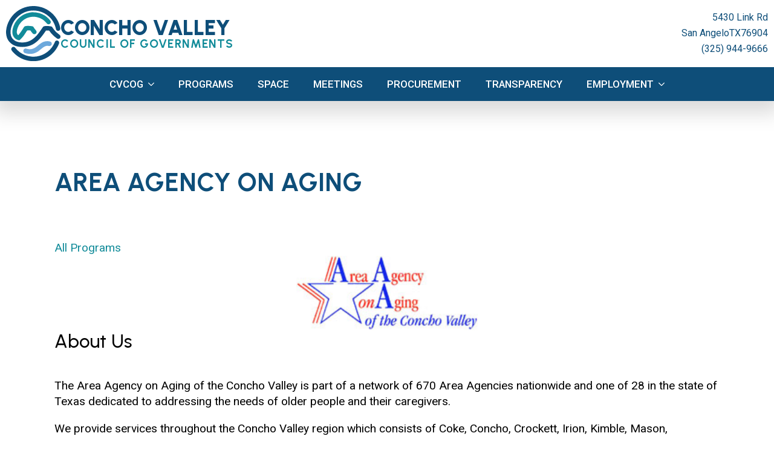

--- FILE ---
content_type: text/html; charset=UTF-8
request_url: https://www.cvcog.org/agency/area-agency-on-aging/
body_size: 26857
content:
    <!doctype html>
    <html dir="ltr" lang="en-US" prefix="og: https://ogp.me/ns#">

    <head>
        <meta charset="UTF-8">
        <meta name="viewport" content="width=device-width, initial-scale=1">
                    <link rel='stylesheet' href='https://www.cvcog.org/wp-content/plugins/breakdance/plugin/themeless/normalize.min.css'>                <title>Area Agency on Aging - Concho Valley Council of Governments</title>
<link data-rocket-prefetch href="https://fonts.googleapis.com" rel="dns-prefetch">
<link data-rocket-prefetch href="https://www.googletagmanager.com" rel="dns-prefetch">
<link data-rocket-prefetch href="https://unpkg.com" rel="dns-prefetch">
<link data-rocket-preload as="style" href="https://fonts.googleapis.com/css2?family=Roboto:ital,wght@0,100;0,200;0,300;0,400;0,500;0,600;0,700;0,800;0,900;1,100;1,200;1,300;1,400;1,500;1,600;1,700;1,800;1,900&#038;family=Urbanist:ital,wght@0,100;0,200;0,300;0,400;0,500;0,600;0,700;0,800;0,900;1,100;1,200;1,300;1,400;1,500;1,600;1,700;1,800;1,900&#038;display=swap" rel="preload">
<link href="https://fonts.googleapis.com/css2?family=Roboto:ital,wght@0,100;0,200;0,300;0,400;0,500;0,600;0,700;0,800;0,900;1,100;1,200;1,300;1,400;1,500;1,600;1,700;1,800;1,900&#038;family=Urbanist:ital,wght@0,100;0,200;0,300;0,400;0,500;0,600;0,700;0,800;0,900;1,100;1,200;1,300;1,400;1,500;1,600;1,700;1,800;1,900&#038;display=swap" media="print" onload="this.media=&#039;all&#039;" rel="stylesheet">
<noscript><link rel="stylesheet" href="https://fonts.googleapis.com/css2?family=Roboto:ital,wght@0,100;0,200;0,300;0,400;0,500;0,600;0,700;0,800;0,900;1,100;1,200;1,300;1,400;1,500;1,600;1,700;1,800;1,900&#038;family=Urbanist:ital,wght@0,100;0,200;0,300;0,400;0,500;0,600;0,700;0,800;0,900;1,100;1,200;1,300;1,400;1,500;1,600;1,700;1,800;1,900&#038;display=swap"></noscript><link rel="preload" data-rocket-preload as="image" href="https://www.cvcog.org/wp-content/uploads/2024/04/Area-Agency-on-Aging-of-the-Concho-Valley.jpeg" fetchpriority="high">

		<!-- All in One SEO 4.9.1.1 - aioseo.com -->
	<meta name="robots" content="max-image-preview:large" />
	<link rel="canonical" href="https://www.cvcog.org/agency/area-agency-on-aging/" />
	<meta name="generator" content="All in One SEO (AIOSEO) 4.9.1.1" />
		<meta property="og:locale" content="en_US" />
		<meta property="og:site_name" content="Concho Valley Council of Governments - Support for Units of Local Government" />
		<meta property="og:type" content="article" />
		<meta property="og:title" content="Area Agency on Aging - Concho Valley Council of Governments" />
		<meta property="og:url" content="https://www.cvcog.org/agency/area-agency-on-aging/" />
		<meta property="og:image" content="https://cvcog.org/wp-content/uploads/2024/04/Concho-Valley-Council-of-Governments.png" />
		<meta property="og:image:secure_url" content="https://cvcog.org/wp-content/uploads/2024/04/Concho-Valley-Council-of-Governments.png" />
		<meta property="article:published_time" content="2024-04-22T10:13:38+00:00" />
		<meta property="article:modified_time" content="2025-11-25T21:51:14+00:00" />
		<meta name="twitter:card" content="summary_large_image" />
		<meta name="twitter:title" content="Area Agency on Aging - Concho Valley Council of Governments" />
		<meta name="twitter:image" content="https://cvcog.org/wp-content/uploads/2024/04/Concho-Valley-Council-of-Governments.png" />
		<script type="application/ld+json" class="aioseo-schema">
			{"@context":"https:\/\/schema.org","@graph":[{"@type":"BreadcrumbList","@id":"https:\/\/www.cvcog.org\/agency\/area-agency-on-aging\/#breadcrumblist","itemListElement":[{"@type":"ListItem","@id":"https:\/\/www.cvcog.org#listItem","position":1,"name":"Home","item":"https:\/\/www.cvcog.org","nextItem":{"@type":"ListItem","@id":"https:\/\/www.cvcog.org\/agency\/area-agency-on-aging\/#listItem","name":"Area Agency on Aging"}},{"@type":"ListItem","@id":"https:\/\/www.cvcog.org\/agency\/area-agency-on-aging\/#listItem","position":2,"name":"Area Agency on Aging","previousItem":{"@type":"ListItem","@id":"https:\/\/www.cvcog.org#listItem","name":"Home"}}]},{"@type":"Organization","@id":"https:\/\/www.cvcog.org\/#organization","name":"Concho Valley Council of Governments","description":"Support for Units of Local Government","url":"https:\/\/www.cvcog.org\/","telephone":"+13259449666","logo":{"@type":"ImageObject","url":"https:\/\/cvcog.org\/wp-content\/uploads\/2024\/04\/Concho-Valley-Council-of-Governments.png","@id":"https:\/\/www.cvcog.org\/agency\/area-agency-on-aging\/#organizationLogo"},"image":{"@id":"https:\/\/www.cvcog.org\/agency\/area-agency-on-aging\/#organizationLogo"}},{"@type":"WebPage","@id":"https:\/\/www.cvcog.org\/agency\/area-agency-on-aging\/#webpage","url":"https:\/\/www.cvcog.org\/agency\/area-agency-on-aging\/","name":"Area Agency on Aging - Concho Valley Council of Governments","inLanguage":"en-US","isPartOf":{"@id":"https:\/\/www.cvcog.org\/#website"},"breadcrumb":{"@id":"https:\/\/www.cvcog.org\/agency\/area-agency-on-aging\/#breadcrumblist"},"datePublished":"2024-04-22T10:13:38-05:00","dateModified":"2025-11-25T15:51:14-06:00"},{"@type":"WebSite","@id":"https:\/\/www.cvcog.org\/#website","url":"https:\/\/www.cvcog.org\/","name":"Concho Valley Council of Governments","description":"Support for Units of Local Government","inLanguage":"en-US","publisher":{"@id":"https:\/\/www.cvcog.org\/#organization"}}]}
		</script>
		<!-- All in One SEO -->

<link href='https://fonts.gstatic.com' crossorigin rel='preconnect' />
<link rel="alternate" title="oEmbed (JSON)" type="application/json+oembed" href="https://www.cvcog.org/wp-json/oembed/1.0/embed?url=https%3A%2F%2Fwww.cvcog.org%2Fagency%2Farea-agency-on-aging%2F" />
<link rel="alternate" title="oEmbed (XML)" type="text/xml+oembed" href="https://www.cvcog.org/wp-json/oembed/1.0/embed?url=https%3A%2F%2Fwww.cvcog.org%2Fagency%2Farea-agency-on-aging%2F&#038;format=xml" />
		<!-- This site uses the Google Analytics by MonsterInsights plugin v9.11.1 - Using Analytics tracking - https://www.monsterinsights.com/ -->
							<script src="//www.googletagmanager.com/gtag/js?id=G-YF76NHY5BR"  data-cfasync="false" data-wpfc-render="false" type="text/javascript" async></script>
			<script data-cfasync="false" data-wpfc-render="false" type="text/javascript">
				var mi_version = '9.11.1';
				var mi_track_user = true;
				var mi_no_track_reason = '';
								var MonsterInsightsDefaultLocations = {"page_location":"https:\/\/www.cvcog.org\/agency\/area-agency-on-aging\/"};
								if ( typeof MonsterInsightsPrivacyGuardFilter === 'function' ) {
					var MonsterInsightsLocations = (typeof MonsterInsightsExcludeQuery === 'object') ? MonsterInsightsPrivacyGuardFilter( MonsterInsightsExcludeQuery ) : MonsterInsightsPrivacyGuardFilter( MonsterInsightsDefaultLocations );
				} else {
					var MonsterInsightsLocations = (typeof MonsterInsightsExcludeQuery === 'object') ? MonsterInsightsExcludeQuery : MonsterInsightsDefaultLocations;
				}

								var disableStrs = [
										'ga-disable-G-YF76NHY5BR',
									];

				/* Function to detect opted out users */
				function __gtagTrackerIsOptedOut() {
					for (var index = 0; index < disableStrs.length; index++) {
						if (document.cookie.indexOf(disableStrs[index] + '=true') > -1) {
							return true;
						}
					}

					return false;
				}

				/* Disable tracking if the opt-out cookie exists. */
				if (__gtagTrackerIsOptedOut()) {
					for (var index = 0; index < disableStrs.length; index++) {
						window[disableStrs[index]] = true;
					}
				}

				/* Opt-out function */
				function __gtagTrackerOptout() {
					for (var index = 0; index < disableStrs.length; index++) {
						document.cookie = disableStrs[index] + '=true; expires=Thu, 31 Dec 2099 23:59:59 UTC; path=/';
						window[disableStrs[index]] = true;
					}
				}

				if ('undefined' === typeof gaOptout) {
					function gaOptout() {
						__gtagTrackerOptout();
					}
				}
								window.dataLayer = window.dataLayer || [];

				window.MonsterInsightsDualTracker = {
					helpers: {},
					trackers: {},
				};
				if (mi_track_user) {
					function __gtagDataLayer() {
						dataLayer.push(arguments);
					}

					function __gtagTracker(type, name, parameters) {
						if (!parameters) {
							parameters = {};
						}

						if (parameters.send_to) {
							__gtagDataLayer.apply(null, arguments);
							return;
						}

						if (type === 'event') {
														parameters.send_to = monsterinsights_frontend.v4_id;
							var hookName = name;
							if (typeof parameters['event_category'] !== 'undefined') {
								hookName = parameters['event_category'] + ':' + name;
							}

							if (typeof MonsterInsightsDualTracker.trackers[hookName] !== 'undefined') {
								MonsterInsightsDualTracker.trackers[hookName](parameters);
							} else {
								__gtagDataLayer('event', name, parameters);
							}
							
						} else {
							__gtagDataLayer.apply(null, arguments);
						}
					}

					__gtagTracker('js', new Date());
					__gtagTracker('set', {
						'developer_id.dZGIzZG': true,
											});
					if ( MonsterInsightsLocations.page_location ) {
						__gtagTracker('set', MonsterInsightsLocations);
					}
										__gtagTracker('config', 'G-YF76NHY5BR', {"forceSSL":"true","link_attribution":"true"} );
										window.gtag = __gtagTracker;										(function () {
						/* https://developers.google.com/analytics/devguides/collection/analyticsjs/ */
						/* ga and __gaTracker compatibility shim. */
						var noopfn = function () {
							return null;
						};
						var newtracker = function () {
							return new Tracker();
						};
						var Tracker = function () {
							return null;
						};
						var p = Tracker.prototype;
						p.get = noopfn;
						p.set = noopfn;
						p.send = function () {
							var args = Array.prototype.slice.call(arguments);
							args.unshift('send');
							__gaTracker.apply(null, args);
						};
						var __gaTracker = function () {
							var len = arguments.length;
							if (len === 0) {
								return;
							}
							var f = arguments[len - 1];
							if (typeof f !== 'object' || f === null || typeof f.hitCallback !== 'function') {
								if ('send' === arguments[0]) {
									var hitConverted, hitObject = false, action;
									if ('event' === arguments[1]) {
										if ('undefined' !== typeof arguments[3]) {
											hitObject = {
												'eventAction': arguments[3],
												'eventCategory': arguments[2],
												'eventLabel': arguments[4],
												'value': arguments[5] ? arguments[5] : 1,
											}
										}
									}
									if ('pageview' === arguments[1]) {
										if ('undefined' !== typeof arguments[2]) {
											hitObject = {
												'eventAction': 'page_view',
												'page_path': arguments[2],
											}
										}
									}
									if (typeof arguments[2] === 'object') {
										hitObject = arguments[2];
									}
									if (typeof arguments[5] === 'object') {
										Object.assign(hitObject, arguments[5]);
									}
									if ('undefined' !== typeof arguments[1].hitType) {
										hitObject = arguments[1];
										if ('pageview' === hitObject.hitType) {
											hitObject.eventAction = 'page_view';
										}
									}
									if (hitObject) {
										action = 'timing' === arguments[1].hitType ? 'timing_complete' : hitObject.eventAction;
										hitConverted = mapArgs(hitObject);
										__gtagTracker('event', action, hitConverted);
									}
								}
								return;
							}

							function mapArgs(args) {
								var arg, hit = {};
								var gaMap = {
									'eventCategory': 'event_category',
									'eventAction': 'event_action',
									'eventLabel': 'event_label',
									'eventValue': 'event_value',
									'nonInteraction': 'non_interaction',
									'timingCategory': 'event_category',
									'timingVar': 'name',
									'timingValue': 'value',
									'timingLabel': 'event_label',
									'page': 'page_path',
									'location': 'page_location',
									'title': 'page_title',
									'referrer' : 'page_referrer',
								};
								for (arg in args) {
																		if (!(!args.hasOwnProperty(arg) || !gaMap.hasOwnProperty(arg))) {
										hit[gaMap[arg]] = args[arg];
									} else {
										hit[arg] = args[arg];
									}
								}
								return hit;
							}

							try {
								f.hitCallback();
							} catch (ex) {
							}
						};
						__gaTracker.create = newtracker;
						__gaTracker.getByName = newtracker;
						__gaTracker.getAll = function () {
							return [];
						};
						__gaTracker.remove = noopfn;
						__gaTracker.loaded = true;
						window['__gaTracker'] = __gaTracker;
					})();
									} else {
										console.log("");
					(function () {
						function __gtagTracker() {
							return null;
						}

						window['__gtagTracker'] = __gtagTracker;
						window['gtag'] = __gtagTracker;
					})();
									}
			</script>
							<!-- / Google Analytics by MonsterInsights -->
		<style id='wp-img-auto-sizes-contain-inline-css' type='text/css'>
img:is([sizes=auto i],[sizes^="auto," i]){contain-intrinsic-size:3000px 1500px}
/*# sourceURL=wp-img-auto-sizes-contain-inline-css */
</style>
<style id='wp-emoji-styles-inline-css' type='text/css'>

	img.wp-smiley, img.emoji {
		display: inline !important;
		border: none !important;
		box-shadow: none !important;
		height: 1em !important;
		width: 1em !important;
		margin: 0 0.07em !important;
		vertical-align: -0.1em !important;
		background: none !important;
		padding: 0 !important;
	}
/*# sourceURL=wp-emoji-styles-inline-css */
</style>
<style id='wp-block-library-inline-css' type='text/css'>
:root{--wp-block-synced-color:#7a00df;--wp-block-synced-color--rgb:122,0,223;--wp-bound-block-color:var(--wp-block-synced-color);--wp-editor-canvas-background:#ddd;--wp-admin-theme-color:#007cba;--wp-admin-theme-color--rgb:0,124,186;--wp-admin-theme-color-darker-10:#006ba1;--wp-admin-theme-color-darker-10--rgb:0,107,160.5;--wp-admin-theme-color-darker-20:#005a87;--wp-admin-theme-color-darker-20--rgb:0,90,135;--wp-admin-border-width-focus:2px}@media (min-resolution:192dpi){:root{--wp-admin-border-width-focus:1.5px}}.wp-element-button{cursor:pointer}:root .has-very-light-gray-background-color{background-color:#eee}:root .has-very-dark-gray-background-color{background-color:#313131}:root .has-very-light-gray-color{color:#eee}:root .has-very-dark-gray-color{color:#313131}:root .has-vivid-green-cyan-to-vivid-cyan-blue-gradient-background{background:linear-gradient(135deg,#00d084,#0693e3)}:root .has-purple-crush-gradient-background{background:linear-gradient(135deg,#34e2e4,#4721fb 50%,#ab1dfe)}:root .has-hazy-dawn-gradient-background{background:linear-gradient(135deg,#faaca8,#dad0ec)}:root .has-subdued-olive-gradient-background{background:linear-gradient(135deg,#fafae1,#67a671)}:root .has-atomic-cream-gradient-background{background:linear-gradient(135deg,#fdd79a,#004a59)}:root .has-nightshade-gradient-background{background:linear-gradient(135deg,#330968,#31cdcf)}:root .has-midnight-gradient-background{background:linear-gradient(135deg,#020381,#2874fc)}:root{--wp--preset--font-size--normal:16px;--wp--preset--font-size--huge:42px}.has-regular-font-size{font-size:1em}.has-larger-font-size{font-size:2.625em}.has-normal-font-size{font-size:var(--wp--preset--font-size--normal)}.has-huge-font-size{font-size:var(--wp--preset--font-size--huge)}.has-text-align-center{text-align:center}.has-text-align-left{text-align:left}.has-text-align-right{text-align:right}.has-fit-text{white-space:nowrap!important}#end-resizable-editor-section{display:none}.aligncenter{clear:both}.items-justified-left{justify-content:flex-start}.items-justified-center{justify-content:center}.items-justified-right{justify-content:flex-end}.items-justified-space-between{justify-content:space-between}.screen-reader-text{border:0;clip-path:inset(50%);height:1px;margin:-1px;overflow:hidden;padding:0;position:absolute;width:1px;word-wrap:normal!important}.screen-reader-text:focus{background-color:#ddd;clip-path:none;color:#444;display:block;font-size:1em;height:auto;left:5px;line-height:normal;padding:15px 23px 14px;text-decoration:none;top:5px;width:auto;z-index:100000}html :where(.has-border-color){border-style:solid}html :where([style*=border-top-color]){border-top-style:solid}html :where([style*=border-right-color]){border-right-style:solid}html :where([style*=border-bottom-color]){border-bottom-style:solid}html :where([style*=border-left-color]){border-left-style:solid}html :where([style*=border-width]){border-style:solid}html :where([style*=border-top-width]){border-top-style:solid}html :where([style*=border-right-width]){border-right-style:solid}html :where([style*=border-bottom-width]){border-bottom-style:solid}html :where([style*=border-left-width]){border-left-style:solid}html :where(img[class*=wp-image-]){height:auto;max-width:100%}:where(figure){margin:0 0 1em}html :where(.is-position-sticky){--wp-admin--admin-bar--position-offset:var(--wp-admin--admin-bar--height,0px)}@media screen and (max-width:600px){html :where(.is-position-sticky){--wp-admin--admin-bar--position-offset:0px}}
/*# sourceURL=/wp-includes/css/dist/block-library/common.min.css */
</style>
<style id='classic-theme-styles-inline-css' type='text/css'>
/*! This file is auto-generated */
.wp-block-button__link{color:#fff;background-color:#32373c;border-radius:9999px;box-shadow:none;text-decoration:none;padding:calc(.667em + 2px) calc(1.333em + 2px);font-size:1.125em}.wp-block-file__button{background:#32373c;color:#fff;text-decoration:none}
/*# sourceURL=/wp-includes/css/classic-themes.min.css */
</style>
<link rel='stylesheet' id='theme-my-login-css' href='https://www.cvcog.org/wp-content/plugins/theme-my-login/assets/styles/theme-my-login.min.css?ver=7.1.14' type='text/css' media='all' />
<script type="text/javascript" src="https://www.cvcog.org/wp-content/plugins/google-analytics-for-wordpress/assets/js/frontend-gtag.min.js?ver=9.11.1" id="monsterinsights-frontend-script-js" async="async" data-wp-strategy="async"></script>
<script data-cfasync="false" data-wpfc-render="false" type="text/javascript" id='monsterinsights-frontend-script-js-extra'>/* <![CDATA[ */
var monsterinsights_frontend = {"js_events_tracking":"true","download_extensions":"doc,pdf,ppt,zip,xls,docx,pptx,xlsx","inbound_paths":"[{\"path\":\"\\\/go\\\/\",\"label\":\"affiliate\"},{\"path\":\"\\\/recommend\\\/\",\"label\":\"affiliate\"}]","home_url":"https:\/\/www.cvcog.org","hash_tracking":"false","v4_id":"G-YF76NHY5BR"};/* ]]> */
</script>
<script type="text/javascript" src="https://www.cvcog.org/wp-includes/js/jquery/jquery.min.js?ver=3.7.1" id="jquery-core-js"></script>
<script type="text/javascript" src="https://www.cvcog.org/wp-includes/js/jquery/jquery-migrate.min.js?ver=3.4.1" id="jquery-migrate-js"></script>
<link rel="https://api.w.org/" href="https://www.cvcog.org/wp-json/" /><link rel="alternate" title="JSON" type="application/json" href="https://www.cvcog.org/wp-json/wp/v2/agency/126" /><link rel="EditURI" type="application/rsd+xml" title="RSD" href="https://www.cvcog.org/xmlrpc.php?rsd" />
<meta name="generator" content="WordPress 6.9" />
<link rel='shortlink' href='https://www.cvcog.org/?p=126' />
<link rel="icon" href="https://www.cvcog.org/wp-content/uploads/2024/04/cropped-Concho-Valley-Council-of-Governments-icon-32x32.png" sizes="32x32" />
<link rel="icon" href="https://www.cvcog.org/wp-content/uploads/2024/04/cropped-Concho-Valley-Council-of-Governments-icon-192x192.png" sizes="192x192" />
<link rel="apple-touch-icon" href="https://www.cvcog.org/wp-content/uploads/2024/04/cropped-Concho-Valley-Council-of-Governments-icon-180x180.png" />
<meta name="msapplication-TileImage" content="https://www.cvcog.org/wp-content/uploads/2024/04/cropped-Concho-Valley-Council-of-Governments-icon-270x270.png" />
<!-- [HEADER ASSETS] -->


<link rel="stylesheet" href="https://www.cvcog.org/wp-content/plugins/breakdance/plugin/animations/entrance/css/entrance.css?bd_ver=2.5.2" />
<link rel="stylesheet" href="https://www.cvcog.org/wp-content/plugins/breakdance/subplugins/breakdance-elements/dependencies-files/breakdance-posts@1/posts.css?bd_ver=2.5.2" />
<link rel="stylesheet" href="https://www.cvcog.org/wp-content/plugins/breakdance/subplugins/breakdance-elements/dependencies-files/awesome-menu@1/awesome-menu.css?bd_ver=2.5.2" />


<link rel="stylesheet" href="https://www.cvcog.org/wp-content/uploads/breakdance/css/post-96-defaults.css?v=8950b02b27a9175a7c39076121086525" />

<link rel="stylesheet" href="https://www.cvcog.org/wp-content/uploads/breakdance/css/post-107-defaults.css?v=f877912d3f4928eb796caf2e8e086905" />

<link rel="stylesheet" href="https://www.cvcog.org/wp-content/uploads/breakdance/css/post-131-defaults.css?v=e65c930dbf6ce8755e150d9731dd3067" />

<link rel="stylesheet" href="https://www.cvcog.org/wp-content/uploads/breakdance/css/post-135-defaults.css?v=e65c930dbf6ce8755e150d9731dd3067" />

<link rel="stylesheet" href="https://www.cvcog.org/wp-content/uploads/breakdance/css/post-273-defaults.css?v=99c29e5a159c3d09579380f37e980a45" />

<link rel="stylesheet" href="https://www.cvcog.org/wp-content/uploads/breakdance/css/post-380-defaults.css?v=e65c930dbf6ce8755e150d9731dd3067" />

<link rel="stylesheet" href="https://www.cvcog.org/wp-content/uploads/breakdance/css/post-378-defaults.css?v=e65c930dbf6ce8755e150d9731dd3067" />

<link rel="stylesheet" href="https://www.cvcog.org/wp-content/uploads/breakdance/css/post-799-defaults.css?v=0dc576103e683f897668ff8885d3c31f" />

<link rel="stylesheet" href="https://www.cvcog.org/wp-content/uploads/breakdance/css/post-32-defaults.css?v=64f70addd7dcc4148232cded7316414c" />

<link rel="stylesheet" href="https://www.cvcog.org/wp-content/uploads/breakdance/css/post-66-defaults.css?v=22d9f0e3fc4bc34b31c575e2de84d58f" />

<link rel="stylesheet" href="https://www.cvcog.org/wp-content/uploads/breakdance/css/post-647-defaults.css?v=3c7af81df16dc841aa353e863c81746c" />

<link rel="stylesheet" href="https://www.cvcog.org/wp-content/uploads/breakdance/css/post-648-defaults.css?v=4e5fbcf8d92dcedd2b51a485ade09c76" />

<link rel="stylesheet" href="https://www.cvcog.org/wp-content/uploads/breakdance/css/global-settings.css?v=59b63dfc849f30a118dadcbc37ad17dd" />

<link rel="stylesheet" href="https://www.cvcog.org/wp-content/uploads/breakdance/css/presets.css?v=d41d8cd98f00b204e9800998ecf8427e" />



<link rel="stylesheet" href="https://www.cvcog.org/wp-content/uploads/breakdance/css/selectors.css?v=8be80cc58b9db4ba11c1e42aa971a6d2" />





<link rel="stylesheet" href="https://www.cvcog.org/wp-content/uploads/breakdance/css/post-96.css?v=88155b2610f9c5d0229652e4047f24af" />

<link rel="stylesheet" href="https://www.cvcog.org/wp-content/uploads/breakdance/css/post-107.css?v=1840660b357a7dad7eb2a0e952aa14ce" />

<link rel="stylesheet" href="https://www.cvcog.org/wp-content/uploads/breakdance/css/post-131.css?v=50c7e509a57233aa7f33a14a67cc684b" />

<link rel="stylesheet" href="https://www.cvcog.org/wp-content/uploads/breakdance/css/post-135.css?v=01c03963bca3804186217ab1ad118b80" />

<link rel="stylesheet" href="https://www.cvcog.org/wp-content/uploads/breakdance/css/post-273.css?v=5b1b81701cc896be1ece97ce598f262d" />

<link rel="stylesheet" href="https://www.cvcog.org/wp-content/uploads/breakdance/css/post-380.css?v=a201eee96916f281e0eadfb4f49f9c52" />

<link rel="stylesheet" href="https://www.cvcog.org/wp-content/uploads/breakdance/css/post-378.css?v=2896064dfae4b5e0686e9bf0f6a0dc98" />

<link rel="stylesheet" href="https://www.cvcog.org/wp-content/uploads/breakdance/css/post-799.css?v=55dcabf691bef69413a63450eb2a6279" />

<link rel="stylesheet" href="https://www.cvcog.org/wp-content/uploads/breakdance/css/post-32.css?v=dc443c443320da5efa7013e206ce7bd9" />

<link rel="stylesheet" href="https://www.cvcog.org/wp-content/uploads/breakdance/css/post-66.css?v=66ef994b6dc1c5fe76a518543db29963" />

<link rel="stylesheet" href="https://www.cvcog.org/wp-content/uploads/breakdance/css/post-647.css?v=f5cc0d34521bb92b253c3d77bce84863" />

<link rel="stylesheet" href="https://www.cvcog.org/wp-content/uploads/breakdance/css/post-648.css?v=1cfb01e1b63ce2ad5a47575660228a41" />
<!-- [/EOF HEADER ASSETS] -->    <style id="rocket-lazyrender-inline-css">[data-wpr-lazyrender] {content-visibility: auto;}</style><meta name="generator" content="WP Rocket 3.20.1.2" data-wpr-features="wpr_preconnect_external_domains wpr_automatic_lazy_rendering wpr_oci wpr_preload_links wpr_desktop" /></head>
    
    <body class="wp-singular agency-template-default single single-agency postid-126 wp-theme-breakdance-zero breakdance">
            <header  class="bde-header-builder-32-100 bde-header-builder bde-header-builder--sticky-scroll-slide" data-entrance="fade">

<div  class="bde-header-builder__container"><div  class="bde-div-32-102 bde-div">
  
  
	



<a class="bde-container-link-32-142 bde-container-link breakdance-link" href="https://www.cvcog.org/" target="_self" data-type="url" title="Concho Valley Council of Governments">
  
  
	



<div class="bde-div-32-103 bde-div">
  
  
	



<div class="bde-div-32-135 bde-div">
  
  
	



<div class="bde-image-32-106 bde-image" data-entrance="slideRight" title="Concho Valley Council of Governments">
<figure class="breakdance-image breakdance-image--81">
	<div class="breakdance-image-container">
		<div class="breakdance-image-clip"><img class="breakdance-image-object" src="https://www.cvcog.org/wp-content/uploads/2024/04/Concho-Valley-Council-of-Governments-Icon.svg" width="" height="" alt="Concho Valley Council of Governments"></div>
	</div></figure>

</div>
</div><div class="bde-div-32-139 bde-div">
  
  
	



<h1 class="bde-heading-32-140 bde-heading" data-entrance="slideRight">
Concho Valley
</h1><h1 class="bde-heading-32-141 bde-heading" data-entrance="slideRight">
Council of Governments
</h1>
</div>
</div>

</a><div class="bde-div-32-104 bde-div">
  
  
	



<div class="bde-div-32-150 bde-div">
  
  
	



<div class="bde-text-32-107 bde-text" data-entrance="slideRight">
5430 Link Rd
</div><div class="bde-div-32-147 bde-div">
  
  
	



<div class="bde-text-32-146 bde-text" data-entrance="slideRight">
San Angelo
</div><div class="bde-text-32-149 bde-text" data-entrance="slideRight">
TX
</div><div class="bde-text-32-148 bde-text" data-entrance="slideRight">
76904
</div>
</div>
</div><div class="bde-text-32-116 bde-text" data-entrance="slideRight">
(325) 944-9666
</div>
</div>
</div><div  class="bde-div-32-117 bde-div">
  
  
	



<div class="bde-wp-menu-32-123 bde-wp-menu">


      
        
    <nav class="breakdance-menu breakdance-menu--collapse    ">
    <button class="breakdance-menu-toggle breakdance-menu-toggle--squeeze" type="button" aria-label="Open Menu" aria-expanded="false" aria-controls="menu-123">
                  <span class="breakdance-menu-toggle-icon">
            <span class="breakdance-menu-toggle-lines"></span>
          </span>
            </button>
    
  <ul class="breakdance-menu-list" id="menu-123">
              
  
    <li id="menu-item-521" class="menu-item menu-item-type-custom menu-item-object-custom menu-item-has-children menu-item-521 breakdance-menu-item breakdance-dropdown breakdance-dropdown--wp"><div class="breakdance-dropdown-toggle"><a title="The Concho Valley Council of Governments" class="breakdance-menu-link" aria-expanded="false">CVCOG</a><button class="breakdance-menu-link-arrow" type="button" aria-expanded="false" aria-label="CVCOG Submenu"></button></div><div class="breakdance-dropdown-floater" aria-hidden="true">
  <div class="breakdance-dropdown-body">
    <div class="breakdance-dropdown-section">
<ul class="breakdance-dropdown-links">
	<li id="menu-item-251" class="menu-item menu-item-type-post_type menu-item-object-page menu-item-home menu-item-251 breakdance-dropdown-item"><a title="The Concho Valley Council of Governments" href="https://www.cvcog.org/" class="breakdance-dropdown-link"><span class="breakdance-dropdown-link__text">Home</span></a></li>
	<li id="menu-item-171" class="menu-item menu-item-type-post_type menu-item-object-page menu-item-171 breakdance-dropdown-item"><a title="CVCOG Staff" href="https://www.cvcog.org/cvcog-staff/" class="breakdance-dropdown-link"><span class="breakdance-dropdown-link__text">Staff</span></a></li>
	<li id="menu-item-776" class="menu-item menu-item-type-post_type menu-item-object-page menu-item-776 breakdance-dropdown-item"><a title="Executive Committee Members – FY 2024" href="https://www.cvcog.org/executive-committee-members-fy-2024/" class="breakdance-dropdown-link"><span class="breakdance-dropdown-link__text">Executive Committee</span></a></li>
	<li id="menu-item-784" class="menu-item menu-item-type-post_type menu-item-object-page menu-item-784 breakdance-dropdown-item"><a href="https://www.cvcog.org/coverage-map/" class="breakdance-dropdown-link"><span class="breakdance-dropdown-link__text">Coverage Map</span></a></li>
	<li id="menu-item-701" class="menu-item menu-item-type-post_type menu-item-object-page menu-item-701 breakdance-dropdown-item"><a href="https://www.cvcog.org/contact/" class="breakdance-dropdown-link"><span class="breakdance-dropdown-link__text">Contact</span></a></li>
	<li id="menu-item-540" class="external menu-item menu-item-type-custom menu-item-object-custom menu-item-540 breakdance-dropdown-item"><a title="Traducir este sitio web" target="_blank" rel="noopener" href="https://www-cvcog-org.translate.goog/?_x_tr_sl=auto&#038;_x_tr_tl=es&#038;_x_tr_hl=en&#038;_x_tr_pto=wapp" class="breakdance-dropdown-link"><span class="breakdance-dropdown-link__text">Traducir</span></a></li>
</ul>
    </div>
  </div>
</div></li>
<li id="menu-item-46" class="menu-item menu-item-type-post_type menu-item-object-page menu-item-46 breakdance-menu-item"><a title="Included Local Programs" href="https://www.cvcog.org/programs/" class="breakdance-menu-link">Programs</a></li>
<li id="menu-item-47" class="menu-item menu-item-type-post_type menu-item-object-page menu-item-47 breakdance-menu-item"><a title="Regional Space Initiative" href="https://www.cvcog.org/regional-space-initiative/" class="breakdance-menu-link">Space</a></li>
<li id="menu-item-50" class="menu-item menu-item-type-post_type menu-item-object-page menu-item-50 breakdance-menu-item"><a title="Meetings &#038; Minutes" href="https://www.cvcog.org/meetings-minutes/" class="breakdance-menu-link">Meetings</a></li>
<li id="menu-item-51" class="menu-item menu-item-type-post_type menu-item-object-page menu-item-51 breakdance-menu-item"><a title="Solicitations &#038; Procurement" href="https://www.cvcog.org/solicitations-procurements/" class="breakdance-menu-link">Procurement</a></li>
<li id="menu-item-52" class="menu-item menu-item-type-post_type menu-item-object-page menu-item-52 breakdance-menu-item"><a title="Transparency &#038; Reporting" href="https://www.cvcog.org/transparency-reporting/" class="breakdance-menu-link">Transparency</a></li>
<li id="menu-item-475" class="menu-item menu-item-type-custom menu-item-object-custom menu-item-has-children menu-item-475 breakdance-menu-item breakdance-dropdown breakdance-dropdown--wp"><div class="breakdance-dropdown-toggle"><a title="Employment" class="breakdance-menu-link" aria-expanded="false">Employment</a><button class="breakdance-menu-link-arrow" type="button" aria-expanded="false" aria-label="Employment Submenu"></button></div><div class="breakdance-dropdown-floater" aria-hidden="true">
  <div class="breakdance-dropdown-body">
    <div class="breakdance-dropdown-section">
<ul class="breakdance-dropdown-links">
	<li id="menu-item-519" class="menu-item menu-item-type-post_type menu-item-object-page menu-item-519 breakdance-dropdown-item"><a href="https://www.cvcog.org/employee-links/" class="breakdance-dropdown-link"><span class="breakdance-dropdown-link__text">Employee Links</span></a></li>
	<li id="menu-item-348" class="external menu-item menu-item-type-custom menu-item-object-custom menu-item-348 breakdance-dropdown-item"><a title="Employment Opportunities (new window)" href="https://workforcenow.adp.com/mascsr/default/mdf/recruitment/recruitment.html?cid=00f3dac3-f659-4de9-b546-7d6804377a8f&#038;ccId=273866078513_3724&#038;type=MP&#038;lang=en_US" class="breakdance-dropdown-link"><span class="breakdance-dropdown-link__text">Employment Opportunities</span></a></li>
</ul>
    </div>
  </div>
</div></li>

  </ul>
  </nav>


</div>
</div></div>


</header><header  class="bde-header-builder-32-124 bde-header-builder bde-header-builder--sticky bde-header-builder--sticky-scroll-fade bde-header-builder--sticky-styles bde-header-builder--sticky-scroll-start-off-hidden bde-header-builder--sticky-scroll-hide" data-sticky-hide-until-scroll-distance="150" data-sticky-reveal-on-scroll-up="yes">

<div  class="bde-header-builder__container"><div  class="bde-div-32-131 bde-div">
  
  
	



<div class="bde-image-32-133 bde-image" title="Concho Valley Council of Governments">
<figure class="breakdance-image breakdance-image--58">
	<div class="breakdance-image-container">
		<div class="breakdance-image-clip"><a class="breakdance-image-link breakdance-image-link--url" href="https://www.cvcog.org/" target="_self" rel="noopener" data-sub-html="" data-lg-size="-"><img class="breakdance-image-object" src="https://www.cvcog.org/wp-content/uploads/2024/04/Concho-Valley-Council-of-Governments-Icon-wht.svg" width="" height="" alt="Concho Valley Council of Governments"></a></div>
	</div></figure>

</div><div class="bde-wp-menu-32-132 bde-wp-menu">


      
        
    <nav class="breakdance-menu breakdance-menu--collapse    ">
    <button class="breakdance-menu-toggle breakdance-menu-toggle--squeeze" type="button" aria-label="Open Menu" aria-expanded="false" aria-controls="menu-132">
                  <span class="breakdance-menu-toggle-icon">
            <span class="breakdance-menu-toggle-lines"></span>
          </span>
            </button>
    
  <ul class="breakdance-menu-list" id="menu-132">
              
  
    <li class="menu-item menu-item-type-custom menu-item-object-custom menu-item-has-children menu-item-521 breakdance-menu-item breakdance-dropdown breakdance-dropdown--wp"><div class="breakdance-dropdown-toggle"><a title="The Concho Valley Council of Governments" class="breakdance-menu-link" aria-expanded="false">CVCOG</a><button class="breakdance-menu-link-arrow" type="button" aria-expanded="false" aria-label="CVCOG Submenu"></button></div><div class="breakdance-dropdown-floater" aria-hidden="true">
  <div class="breakdance-dropdown-body">
    <div class="breakdance-dropdown-section">
<ul class="breakdance-dropdown-links">
	<li class="menu-item menu-item-type-post_type menu-item-object-page menu-item-home menu-item-251 breakdance-dropdown-item"><a title="The Concho Valley Council of Governments" href="https://www.cvcog.org/" class="breakdance-dropdown-link"><span class="breakdance-dropdown-link__text">Home</span></a></li>
	<li class="menu-item menu-item-type-post_type menu-item-object-page menu-item-171 breakdance-dropdown-item"><a title="CVCOG Staff" href="https://www.cvcog.org/cvcog-staff/" class="breakdance-dropdown-link"><span class="breakdance-dropdown-link__text">Staff</span></a></li>
	<li class="menu-item menu-item-type-post_type menu-item-object-page menu-item-776 breakdance-dropdown-item"><a title="Executive Committee Members – FY 2024" href="https://www.cvcog.org/executive-committee-members-fy-2024/" class="breakdance-dropdown-link"><span class="breakdance-dropdown-link__text">Executive Committee</span></a></li>
	<li class="menu-item menu-item-type-post_type menu-item-object-page menu-item-784 breakdance-dropdown-item"><a href="https://www.cvcog.org/coverage-map/" class="breakdance-dropdown-link"><span class="breakdance-dropdown-link__text">Coverage Map</span></a></li>
	<li class="menu-item menu-item-type-post_type menu-item-object-page menu-item-701 breakdance-dropdown-item"><a href="https://www.cvcog.org/contact/" class="breakdance-dropdown-link"><span class="breakdance-dropdown-link__text">Contact</span></a></li>
	<li class="external menu-item menu-item-type-custom menu-item-object-custom menu-item-540 breakdance-dropdown-item"><a title="Traducir este sitio web" target="_blank" rel="noopener" href="https://www-cvcog-org.translate.goog/?_x_tr_sl=auto&#038;_x_tr_tl=es&#038;_x_tr_hl=en&#038;_x_tr_pto=wapp" class="breakdance-dropdown-link"><span class="breakdance-dropdown-link__text">Traducir</span></a></li>
</ul>
    </div>
  </div>
</div></li>
<li class="menu-item menu-item-type-post_type menu-item-object-page menu-item-46 breakdance-menu-item"><a title="Included Local Programs" href="https://www.cvcog.org/programs/" class="breakdance-menu-link">Programs</a></li>
<li class="menu-item menu-item-type-post_type menu-item-object-page menu-item-47 breakdance-menu-item"><a title="Regional Space Initiative" href="https://www.cvcog.org/regional-space-initiative/" class="breakdance-menu-link">Space</a></li>
<li class="menu-item menu-item-type-post_type menu-item-object-page menu-item-50 breakdance-menu-item"><a title="Meetings &#038; Minutes" href="https://www.cvcog.org/meetings-minutes/" class="breakdance-menu-link">Meetings</a></li>
<li class="menu-item menu-item-type-post_type menu-item-object-page menu-item-51 breakdance-menu-item"><a title="Solicitations &#038; Procurement" href="https://www.cvcog.org/solicitations-procurements/" class="breakdance-menu-link">Procurement</a></li>
<li class="menu-item menu-item-type-post_type menu-item-object-page menu-item-52 breakdance-menu-item"><a title="Transparency &#038; Reporting" href="https://www.cvcog.org/transparency-reporting/" class="breakdance-menu-link">Transparency</a></li>
<li class="menu-item menu-item-type-custom menu-item-object-custom menu-item-has-children menu-item-475 breakdance-menu-item breakdance-dropdown breakdance-dropdown--wp"><div class="breakdance-dropdown-toggle"><a title="Employment" class="breakdance-menu-link" aria-expanded="false">Employment</a><button class="breakdance-menu-link-arrow" type="button" aria-expanded="false" aria-label="Employment Submenu"></button></div><div class="breakdance-dropdown-floater" aria-hidden="true">
  <div class="breakdance-dropdown-body">
    <div class="breakdance-dropdown-section">
<ul class="breakdance-dropdown-links">
	<li class="menu-item menu-item-type-post_type menu-item-object-page menu-item-519 breakdance-dropdown-item"><a href="https://www.cvcog.org/employee-links/" class="breakdance-dropdown-link"><span class="breakdance-dropdown-link__text">Employee Links</span></a></li>
	<li class="external menu-item menu-item-type-custom menu-item-object-custom menu-item-348 breakdance-dropdown-item"><a title="Employment Opportunities (new window)" href="https://workforcenow.adp.com/mascsr/default/mdf/recruitment/recruitment.html?cid=00f3dac3-f659-4de9-b546-7d6804377a8f&#038;ccId=273866078513_3724&#038;type=MP&#038;lang=en_US" class="breakdance-dropdown-link"><span class="breakdance-dropdown-link__text">Employment Opportunities</span></a></li>
</ul>
    </div>
  </div>
</div></li>

  </ul>
  </nav>


</div>
</div></div>


</header><div  class="bde-globalblock-96-106 bde-globalblock">
<section  class="bde-section-107-100-107-1 bde-section bde-section-107-100" data-entrance="fade">
  
  
	



<div  class="section-container"><h1 class="bde-heading-107-101-107-1 bde-heading bde-heading-107-101">
Area Agency on Aging
</h1></div>
</section>
</div><section  class="bde-section-96-100 bde-section" data-entrance="fade">
  
  
	



<div  class="section-container"><a class="bde-text-link-96-107 bde-text-link breakdance-link" href="https://www.cvcog.org/programs/" target="_self" data-type="url" title="Return to All Programs">
  All Programs

</a><div  class="bde-div-96-101 bde-div">
  
  
	



<div class="bde-image-96-102 bde-image">
<figure class="breakdance-image breakdance-image--127">
	<div class="breakdance-image-container">
		<div class="breakdance-image-clip"><img fetchpriority="high" class="breakdance-image-object" src="https://www.cvcog.org/wp-content/uploads/2024/04/Area-Agency-on-Aging-of-the-Concho-Valley.jpeg" width="200" height="82" sizes="(max-width: 200px) 100vw, 200px" alt="Area Agency on Aging of the Concho Valley"></div>
	</div></figure>

</div><div class="bde-rich-text-96-103 bde-rich-text breakdance-rich-text-styles">
<h4>About Us</h4>
<p>The Area Agency on Aging of the Concho Valley is part of a network of 670 Area Agencies nationwide and one of 28 in the state of Texas dedicated to addressing the needs of older people and their caregivers.</p>
<p>We provide services throughout the Concho Valley region which consists of Coke, Concho, Crockett, Irion, Kimble, Mason, McCulloch, Menard, Reagan, Schleicher, Sterling, Sutton, and Tom Green Counties. The region covers over 16,000 square miles of rural West Texas. San Angelo serves as the county seat to a county population of approximately 111,823 citizens (2011 estimate) with 13.9% being persons aged 65 years and over.</p>
<p>We are locally sponsored by the Concho Valley Council of Governments and receive funding from Title III of the Older Americans Act of 1965, as amended, through grants from the Texas Department of Aging and Disability Services.</p>
<p>For questions, please call or write to us at:</p>
<p>Area Agency on Aging of the Concho Valley<br />
5430 Link Road,<br />
San Angelo, Texas 76904<br />
325-223-5704 x 239<br />
Toll Free: 1-877-944-9666</p>

</div><div class="bde-div-96-108 bde-div">
  
  
	



<h5 class="bde-heading-96-111 bde-heading">
Important Documents
</h5><div class="bde-repeater-element-96-110 bde-repeater-element">
<div class="bde-loop bde-loop-grid ee-posts bde-dynamic-repeater bde-dynamic-repeater-110 bde-dynamic-repeater-grid"><article class="bde-loop-item ee-post bde-dynamic-repeater-item"><a class="bde-text-link-131-100-126-1-131-1 bde-text-link bde-text-link-131-100 breakdance-link" href="https://www.cvcog.org/wp-content/uploads/2024/04/The-Area-Agency-on-Aging-of-Concho-Valley-Area-Plan-for-fiscal-years-2024-2026.pdf" target="_self" data-type="url" title="The Area Agency on Aging of Concho Valley Area Plan for fiscal years 2024-2026">
  The Area Agency on Aging of Concho Valley Area Plan for fiscal years 2024-2026

</a></article><article class="bde-loop-item ee-post bde-dynamic-repeater-item"><a class="bde-text-link-131-100-126-2-131-1 bde-text-link bde-text-link-131-100 breakdance-link" href="https://www.cvcog.org/wp-content/uploads/2024/04/SeniorSourceBook_Final.pdf" target="_self" data-type="url" title="The 2025/2026 Senior Sourcebook">
  The 2025/2026 Senior Sourcebook

</a></article></div>
</div>
</div><div class="bde-div-96-112 bde-div">
  
  
	



<h5 class="bde-heading-96-113 bde-heading">
Important Links (external)
</h5><div class="bde-repeater-element-96-114 bde-repeater-element">
<div class="bde-loop bde-loop-grid ee-posts bde-dynamic-repeater bde-dynamic-repeater-114 bde-dynamic-repeater-grid"><article class="bde-loop-item ee-post bde-dynamic-repeater-item"><a class="bde-text-link-135-100-126-1-135-1 bde-text-link external bde-text-link-135-100 breakdance-link" href="https://hhs.texas.gov/" target="_blank" data-type="url">
  Texas Health & Human Services Commission

</a></article><article class="bde-loop-item ee-post bde-dynamic-repeater-item"><a class="bde-text-link-135-100-126-2-135-1 bde-text-link external bde-text-link-135-100 breakdance-link" href="https://www.hhs.texas.gov/providers/long-term-care-providers/area-agencies-aging-aaa" target="_blank" data-type="url">
  Texas Area Agencies on Aging (AAA)

</a></article></div>
</div>
</div>
</div></div>
</section><section  class="bde-section-96-116 bde-section">
  
  
	



<div  class="section-container"><div  class="bde-repeater-element-96-115 bde-repeater-element">
<div class="bde-loop bde-loop-grid ee-posts bde-dynamic-repeater bde-dynamic-repeater-115 bde-dynamic-repeater-grid"><article class="bde-loop-item ee-post bde-dynamic-repeater-item"><div class="bde-div-273-123-126-1-273-1 bde-div bde-div-273-123">
  
  
	



<div class="bde-div-273-124-126-1-273-1 bde-div bde-div-273-124">
  
  
	



<h3 class="bde-heading-273-125-126-1-273-1 bde-heading bde-heading-273-125">
Our Mission
</h3>
</div><div class="bde-div-273-128-126-1-273-1 bde-div bde-div-273-128">
  
  
	



<div class="bde-rich-text-273-129-126-1-273-1 bde-rich-text bde-rich-text-273-129 breakdance-rich-text-styles">
<p>The mission of the Area Agency on Aging is to be the Concho Valley&#8217;s leader and advocate in facilitating those supportive services and opportunities that enable older citizens to be able to live dignified, independent and productive lives.</p>

</div>
</div><div class="bde-div-273-136-126-1-273-1 bde-div bde-div-273-136">
  
  
	



<h4 class="bde-heading-273-137-126-1-273-1 bde-heading bde-heading-273-137">
Area Plan
</h4><div class="bde-repeater-element-273-138-126-1-273-1 bde-repeater-element bde-repeater-element-273-138">
<div class="bde-loop bde-loop-grid ee-posts bde-dynamic-repeater bde-dynamic-repeater-138 bde-dynamic-repeater-grid"><article class="bde-loop-item ee-post bde-dynamic-repeater-item"><a class="bde-text-link-380-104-126-1-380-1 bde-text-link bde-text-link-380-104 breakdance-link" href="https://www.cvcog.org/wp-content/uploads/2024/04/The-Area-Agency-on-Aging-of-Concho-Valley-Area-Plan-for-fiscal-years-2024-2026-1.pdf" target="_self" data-type="url">
  The Area Agency on Aging of Concho Valley Area Plan for fiscal years 2024-2026.

</a></article></div>
</div>
</div>
</div></article><article class="bde-loop-item ee-post bde-dynamic-repeater-item"><div class="bde-div-273-123-126-2-273-1 bde-div bde-div-273-123">
  
  
	



<div class="bde-div-273-124-126-2-273-1 bde-div bde-div-273-124">
  
  
	



<h3 class="bde-heading-273-125-126-2-273-1 bde-heading bde-heading-273-125">
Senior Sourcebook
</h3>
</div><div class="bde-div-273-128-126-2-273-1 bde-div bde-div-273-128">
  
  
	



<div class="bde-rich-text-273-129-126-2-273-1 bde-rich-text bde-rich-text-273-129 breakdance-rich-text-styles">
<p>The 2025/2026 Senior Sourcebook is now available online! Click the link below to review this years publication.</p>
<p>The Area Agency on Aging of the Concho Valley updates this publication on an annual basis, in an effort to help meet the needs of Seniors throughout the Concho Valley. If you have questions related to the Resources listed, to obtain additional hard copies, or for questions related to future publications, please contact us at (325)223-5704. DISCLAIMER: The Area Agency on Aging neither endorses nor guarantees any of the services listed in this Resource Guide. All readers are strongly encouraged to always research agencies and/or services prior to purchasing or making a final choice of provider</p>

</div>
</div><div class="bde-div-273-136-126-2-273-1 bde-div bde-div-273-136">
  
  
	



<h4 class="bde-heading-273-137-126-2-273-1 bde-heading bde-heading-273-137">
Senior Sourcebook
</h4><div class="bde-repeater-element-273-138-126-2-273-1 bde-repeater-element bde-repeater-element-273-138">
<div class="bde-loop bde-loop-grid ee-posts bde-dynamic-repeater bde-dynamic-repeater-138 bde-dynamic-repeater-grid"><article class="bde-loop-item ee-post bde-dynamic-repeater-item"><a class="bde-text-link-380-104-126-1-380-2 bde-text-link bde-text-link-380-104 breakdance-link" href="https://www.cvcog.org/wp-content/uploads/2024/04/SeniorSourceBook_Final.pdf" target="_self" data-type="url">
  2025/2026 Senior Sourcebook

</a></article></div>
</div>
</div>
</div></article><article class="bde-loop-item ee-post bde-dynamic-repeater-item"><div class="bde-div-273-123-126-3-273-1 bde-div bde-div-273-123">
  
  
	



<div class="bde-div-273-124-126-3-273-1 bde-div bde-div-273-124">
  
  
	



<h3 class="bde-heading-273-125-126-3-273-1 bde-heading bde-heading-273-125">
Benefits Counseling and Legal Awareness
</h3>
</div><div class="bde-div-273-128-126-3-273-1 bde-div bde-div-273-128">
  
  
	



<div class="bde-rich-text-273-129-126-3-273-1 bde-rich-text bde-rich-text-273-129 breakdance-rich-text-styles">
<p>The Benefits Counseling program is addressed in the Older Americans Act of 1965. Insurance benefits and public benefits are the primary areas of involvement, with the requirement to give priority to older individuals with greatest economical need. In addition to providing counseling services, outreach activities are conducted to inform older individuals of available benefits. The Texas Administrative Code defines these two components as Legal Assistance and Legal Awareness.</p>
<p class="text-decoration-underline text-dark-gray text-uppercase"><strong>Eligibility and Services</strong></p>
<p>Benefits Counseling is available through the Area Agency on Aging to provide information and assistance about health insurance options, public benefits and entitlements. Help is available for persons 60 years and older and to Medicare beneficiaries of any age. Benefits Counselors can also provide intervention and advocacy when it is needed, and have access to advice from lawyers who staff the Legal Hotline for Older Texans.</p>
<p>Specifically, trained AAA staff assists clients in understanding public and private benefits. Assistance with pathways to finding a Medicare supplemental policy, questions about Social Security benefits, questions about insurance claim forms and hospital and doctor bills, or help with filling out a form to start Medicaid benefits are some of the areas where clients can find assistance. Benefits Counselors confer with clients over the telephone, in the office, or will make home visits where it is more convenient for the client. At the time that a client calls or comes in to the office, a particular need is targeted. The client and Benefits Counselor fill out an intake information form which the client signs giving permission for counselor assistance. Care is taken to maintain client confidentiality.<br />
For more Information please contact us at 325-223-5704 or Toll Free at 1-877-944-9666.</p>

</div>
</div><div class="bde-div-273-142-126-3-273-1 bde-div bde-div-273-142">
  
  
	



<h4 class="bde-heading-273-143-126-3-273-1 bde-heading bde-heading-273-143">
Useful Links
</h4><div class="bde-repeater-element-273-144-126-3-273-1 bde-repeater-element bde-repeater-element-273-144">
<div class="bde-loop bde-loop-grid ee-posts bde-dynamic-repeater bde-dynamic-repeater-144 bde-dynamic-repeater-grid"><article class="bde-loop-item ee-post bde-dynamic-repeater-item"><a class="bde-text-link-378-105-126-1-378-1 bde-text-link bde-text-link-378-105 breakdance-link" href="https://www.medicaid.gov/" target="_blank" data-type="url">
  Medicare & Medicaid

</a></article><article class="bde-loop-item ee-post bde-dynamic-repeater-item"><a class="bde-text-link-378-105-126-2-378-1 bde-text-link bde-text-link-378-105 breakdance-link" href="https://www.ssa.gov/" target="_blank" data-type="url">
  Social Security

</a></article><article class="bde-loop-item ee-post bde-dynamic-repeater-item"><a class="bde-text-link-378-105-126-3-378-1 bde-text-link bde-text-link-378-105 breakdance-link" href="https://www.txnd.uscourts.gov/legal-hotline-older-texans" target="_blank" data-type="url">
  Legal Hotline for Older Texans

</a></article></div>
</div>
</div>
</div></article><article class="bde-loop-item ee-post bde-dynamic-repeater-item"><div class="bde-div-273-123-126-4-273-1 bde-div bde-div-273-123">
  
  
	



<div class="bde-div-273-124-126-4-273-1 bde-div bde-div-273-124">
  
  
	



<h3 class="bde-heading-273-125-126-4-273-1 bde-heading bde-heading-273-125">
Care Coordination Services
</h3>
</div><div class="bde-div-273-128-126-4-273-1 bde-div bde-div-273-128">
  
  
	



<div class="bde-rich-text-273-129-126-4-273-1 bde-rich-text bde-rich-text-273-129 breakdance-rich-text-styles">
<p>Care Coordination is a part of the Access and Assistance system offered through the Area Agency on Aging. It is a process that includes the assessment, effective planning, arranging, coordinating and follow-up on services that most appropriately meet the identified needs as mutually defined by Area Agency on Aging access and assistance staff, an older person, and/or a family member or other caregiver. The aging network uses local, state, and federal funds to provide this service to as many as possible. Client referrals are accepted from any source.</p>
<p class="text-decoration-underline text-dark-gray text-uppercase">Services Provided Through Care Coordination</p>
<ul>
<li>Health Maintenance: The provision of services, medications, and/or equipment which will prevent, alleviate, and/or cure the onset of acute and/or chronic illness, increase awareness of special health needs and/or improve the emotional well-being of and an older individual.</li>
<li>Income Support: A provision of aid in the form of money or goods.</li>
<li>Homemaker Services: A service provided by trained and supervised homemakers involving the performance of housekeeping and home management, meal preparation, or escort tasks and shopping assistance provided to older individuals who require assistance with these activities in their place of residence. The objective is to help the recipient sustain independent living in a safe and healthful home environment.</li>
</ul>
<p>Care Coordination service is available to persons 60 years of age and older. Services will be targeted to those eligible persons who will be able to regain their independence by receiving short-term support services. Care plans are developed on an individual basis with input by the client and/or caregiver. It is the estimation of this agency that care plans will be no longer than three months and can be extended to six months if necessary. The program is to promote independence, not dependence.</p>
<p class="text-decoration-underline text-dark-gray text-uppercase">Eligibility Requirements</p>
<p>Provision of services through the Care Coordination program may be given to those who:</p>
<ul>
<li>Have recently been hospitalized or suffered a health care crisis (recently has been defined as within the last 30 days);</li>
<li>Have a mild to moderate impairment or a temporary severe impairment (official impairment level determined during in-home assessment by Care Coordinator);</li>
<li>Are in great economic or social need, with particular emphasis on low-income minority persons:</li>
<li>Have a limited or no formal/informal support system and Reside in a rural area.</li>
</ul>
<p>For more information contact us at 325-223-5704 or toll free at 1-877-944-9666.</p>

</div>
</div>
</div></article><article class="bde-loop-item ee-post bde-dynamic-repeater-item"><div class="bde-div-273-123-126-5-273-1 bde-div bde-div-273-123">
  
  
	



<div class="bde-div-273-124-126-5-273-1 bde-div bde-div-273-124">
  
  
	



<h3 class="bde-heading-273-125-126-5-273-1 bde-heading bde-heading-273-125">
Caregiver Support Program
</h3>
</div><div class="bde-div-273-128-126-5-273-1 bde-div bde-div-273-128">
  
  
	



<div class="bde-rich-text-273-129-126-5-273-1 bde-rich-text bde-rich-text-273-129 breakdance-rich-text-styles">
<p>Families are the major provider of long-term care, but research has shown that caregiving exacts a heavy emotional, physical and financial toll. Many caregivers who work and provide care, experience conflicts between these responsibilities. Twenty-two percent of caregivers are assisting two individuals, while eight percent are caring for three or more. Almost half of all caregivers are over age 50, making them more vulnerable to a decline in their own health, and one-third describe their own health as fair to poor.</p>
<p class="text-decoration-underline text-dark-gray text-uppercase">Service Provided Through The Caregiver Support Program</p>
<ul>
<li>Case Management: As a caregiver you will receive help finding and accessing local resources.</li>
<li>Caregivers United Meetings: Educational events provide information to assist you in making decisions and solving problems related to your caregiver role.
<ul>
<li>Upcoming Caregivers United Meetings:</li>
<li>(Link to CG United Flyer)-none</li>
<li>(Link to register for CG United Meeting)-none</li>
</ul>
</li>
<li>Stress-Busting Program for Family Caregivers™ (link below): The Stress-Busting Program for Family Caregivers is focused on education, support, problem-solving, and stress management. It takes a holistic approach addressing the emotional, physical, spiritual, and cognitive needs of caregivers.</li>
<li>Respite Voucher: A service provided through the consumer directed services option whereby an individual provider is chose by the Caregiver. Services are provided on a temporary basis while the primary caregiver is in need of relief )links below).
<ul>
<li>A Respite Guide for Caregivers and Providers</li>
<li>IRS Publication 926: Household Employer’s Tax Guide</li>
<li>Respite Program Application</li>
</ul>
</li>
<li>Health Maintenance: The provision of medications, nutritional supplements, glasses, and or medical equipment necessary to promote or maintain the health and/or safety of the older individual.</li>
<li>Income Support: Assistance in the form of payment to a third party provider for services or goods that support the basic need of the individual, on behalf of an older individual or their caregiver.</li>
<li>Residential Repair: Services consist of repairs or modifications of dwelling occupied by individual that are essential for health and safety of the occupant(s). Examples: Ramps, rails, minor bathroom modifications, expand doorways (wheelchair access), and other minor home modifications.</li>
</ul>
<p>These services work in conjunction with other State and Community-Based Services to provide a coordinated set of supports. Studies have shown that these services can reduce caregiver depression, anxiety, and stress and enable them to provide care longer, thereby avoiding or delaying the need for costly institutional care.</p>
<p class="text-decoration-underline text-dark-gray text-uppercase">Eligibility Requirements</p>
<ul>
<li>Informal caregivers age 18 and older providing care to individuals 60 years of age and older;</li>
<li>Informal caregivers age 18 and older providing care to individuals of any age with Alzheimer’s disease and related disorders;</li>
<li>Informal caregivers age 55 and older providing care to individuals 0-59 years of age with a disability.</li>
</ul>
<p>For questions, please send us an Email, call or write to us at:</p>
<p>Area Agency on Aging of the Concho Valley<br />
5430 Link Road<br />
San Angelo, Texas 76904<br />
325-223-5704 x 239<br />
Toll Free: 1-877-944-9666</p>

</div>
</div><div class="bde-div-273-136-126-5-273-1 bde-div bde-div-273-136">
  
  
	



<h4 class="bde-heading-273-137-126-5-273-1 bde-heading bde-heading-273-137">
Documents
</h4><div class="bde-repeater-element-273-138-126-5-273-1 bde-repeater-element bde-repeater-element-273-138">
<div class="bde-loop bde-loop-grid ee-posts bde-dynamic-repeater bde-dynamic-repeater-138 bde-dynamic-repeater-grid"><article class="bde-loop-item ee-post bde-dynamic-repeater-item"><a class="bde-text-link-380-104-126-1-380-3 bde-text-link bde-text-link-380-104 breakdance-link" href="https://www.cvcog.org/wp-content/uploads/2024/04/Stress-Busting-Program-for-Family-Caregivers™.pdf" target="_self" data-type="url">
  Stress-Busting Program for Family Caregivers™

</a></article><article class="bde-loop-item ee-post bde-dynamic-repeater-item"><a class="bde-text-link-380-104-126-2-380-1 bde-text-link bde-text-link-380-104 breakdance-link" href="https://www.cvcog.org/wp-content/uploads/2024/04/A-Respite-Guide-for-Caregivers-and-Providers.pdf" target="_self" data-type="url">
  A Respite Guide for Caregivers and Providers

</a></article><article class="bde-loop-item ee-post bde-dynamic-repeater-item"><a class="bde-text-link-380-104-126-3-380-1 bde-text-link bde-text-link-380-104 breakdance-link" href="https://www.cvcog.org/wp-content/uploads/2024/04/Respite-Program-Application.pdf" target="_self" data-type="url">
  Respite Program Application

</a></article></div>
</div>
</div><div class="bde-div-273-142-126-5-273-1 bde-div bde-div-273-142">
  
  
	



<h4 class="bde-heading-273-143-126-5-273-1 bde-heading bde-heading-273-143">
External Links
</h4><div class="bde-repeater-element-273-144-126-5-273-1 bde-repeater-element bde-repeater-element-273-144">
<div class="bde-loop bde-loop-grid ee-posts bde-dynamic-repeater bde-dynamic-repeater-144 bde-dynamic-repeater-grid"><article class="bde-loop-item ee-post bde-dynamic-repeater-item"><a class="bde-text-link-378-105-126-1-378-2 bde-text-link bde-text-link-378-105 breakdance-link" href="https://www.irs.gov/publications/p926" target="_blank" data-type="url">
  IRS Publication 926: Household Employer’s Tax Guide

</a></article></div>
</div>
</div>
</div></article><article class="bde-loop-item ee-post bde-dynamic-repeater-item"><div class="bde-div-273-123-126-6-273-1 bde-div bde-div-273-123">
  
  
	



<div class="bde-div-273-124-126-6-273-1 bde-div bde-div-273-124">
  
  
	



<h3 class="bde-heading-273-125-126-6-273-1 bde-heading bde-heading-273-125">
Information, Referral & Assistance
</h3>
</div><div class="bde-div-273-128-126-6-273-1 bde-div bde-div-273-128">
  
  
	



<div class="bde-rich-text-273-129-126-6-273-1 bde-rich-text bde-rich-text-273-129 breakdance-rich-text-styles">
<p>The Area Agency on Aging (AAA) staff provides information to make informed decisions for older people, their families and advocates by phone, internet, or in person at the AAA office.</p>
<p class="text-decoration-underline text-dark-gray text-uppercase"><a href="https://conchovalleyadrc.org/submit-a-referral/" target="_blank" rel="noopener noreferrer">Make a Referral</a></p>
<p>For agency referrals, please click <a href="https://conchovalleyadrc.org/submit-a-referral/" target="_blank" rel="noopener noreferrer">HERE to open Agency Referral Form</a></p>
<p class="text-decoration-underline text-dark-gray text-uppercase">Resources and Contact Information</p>
<p>An IR&amp;A Specialist provides thorough and unbiased information about community-wide resources and helps determine the right avenues to explore.</p>
<p>An IR&amp;A Specialist will:</p>
<ul>
<li>Assess the level of need</li>
<li>Evaluate resources</li>
<li>Assess response modes</li>
<li>Identify assisting community organizations</li>
<li>Provide information</li>
<li>Help locate needed alternative resources</li>
<li>Assist with linking to needed services</li>
<li>Follow up on referrals for services</li>
</ul>
<p>The Area Agency on Aging develops and maintains a resource database, tracks service inquiries and service gaps, conducts education and outreach and coordinates with existing I&amp;R centers such as 2-1-1 Texas of the Concho Valley.</p>
<p>For Information Referral &amp; Assistance (IR&amp;A) Contact:</p>
<p>Area Agency on Aging of the Concho Valley<br />
5430 Link Road<br />
San Angelo, Texas 76904<br />
325-223-5704 x 239<br />
Toll Free: 1-877-944-9666<br />
Or simply dial 2-1-1, Option 1</p>

</div>
</div>
</div></article><article class="bde-loop-item ee-post bde-dynamic-repeater-item"><div class="bde-div-273-123-126-7-273-1 bde-div bde-div-273-123">
  
  
	



<div class="bde-div-273-124-126-7-273-1 bde-div bde-div-273-124">
  
  
	



<h3 class="bde-heading-273-125-126-7-273-1 bde-heading bde-heading-273-125">
Texas Long-term Care Ombudsman
</h3>
</div><div class="bde-image-273-127-126-7-273-1 bde-image bde-image-273-127">
<figure class="breakdance-image breakdance-image--793">
	<div class="breakdance-image-container">
		<div class="breakdance-image-clip"><img class="breakdance-image-object" src="https://www.cvcog.org/wp-content/uploads/2024/04/Texas-Long-term-Care-Ombudsman.png" width="300" height="300" srcset="https://www.cvcog.org/wp-content/uploads/2024/04/Texas-Long-term-Care-Ombudsman.png 300w, https://www.cvcog.org/wp-content/uploads/2024/04/Texas-Long-term-Care-Ombudsman-150x150.png 150w" sizes="(max-width: 300px) 100vw, 300px" alt="Texas Long-term Care Ombudsman"></div>
	</div></figure>

</div><div class="bde-div-273-128-126-7-273-1 bde-div bde-div-273-128">
  
  
	



<div class="bde-rich-text-273-129-126-7-273-1 bde-rich-text bde-rich-text-273-129 breakdance-rich-text-styles">
<p>The Texas Long-Term Care Ombudsman Program advocates for quality of life and care for residents in nursing homes and assisted living facilities. Federal and state authority mandates ombudsmen to identify, investigate and resolve complaints made by, or on behalf of, residents and to provide services to help in protecting health, safety, welfare and rights.</p>
<p><a href="https://apps.hhs.texas.gov/news_info/ombudsman/how_it_works.html" target="_blank" rel="noopener noreferrer">Click HERE for additional information on Long-Term Care Ombudsman Program.</a></p>
<p class="text-decoration-underline text-dark-gray text-uppercase">Addressing Concerns</p>
<p>A long-term care Ombudsman receive complaints from residents of long-term care facilities, their friends or relatives and attempt to resolve those complaints within the facility. An Ombudsman will educate a resident on their rights, provide guidance and seek resolution on behalf of the resident if needed. The Ombudsman has the authority to explore problems and recommend corrective action to the facility with permission from the resident and/or their legally authorized representative. All information is confidential.</p>
<p>To speak with an Ombudsman about a concern or to seek guidance on your long-term care options within the Concho Valley, please contact your local Ombudsman at (325)223-5704, option 3. or in person at 5430 Link Road, San Angelo, TX 76904</p>
<p>Use this link to find contact information for the Ombudsman in your service area: <a href="https://hhs.texas.gov/about-hhs/your-rights/complaint-incident-intake" target="_blank" rel="noopener noreferrer">LTC Ombudsman: Ombudsman Search | HHS (texas.gov)</a></p>
<p class="text-decoration-underline text-dark-gray text-uppercase">Tools to use when choosing long-term care</p>
<p><b>Nursing Home Compare:</b> Nursing Home Compare: Medicare provides information to help individuals decide what nursing home will meet their needs. This site allows searches by location or name of the facility and provides star ratings based off of their health inspections, staffing and quality measures. Use this link to review: <a href="https://www.medicare.gov/care-compare/" target="_blank" rel="noopener noreferrer">Nursing Home Compare</a></p>
<p><b>Long-term Care Provider Search:</b> Texas Health and Human Services provide a LTC provider Search. This website provides information on nursing homes, assisted livings and other providers in Long-term care. This search will display information regarding inspections, enforcement actions and quality measures. This site will also provide information on whether the facility takes Medicare, Medicaid and/or if they are Alzheimer certified. Use this link to review: <a href="https://apps.hhs.texas.gov/LTCSearch/providersearch.cfm" target="_blank" rel="noopener noreferrer">Long-Term Care Provider Search Results | HHS (texas.gov)</a></p>
<p><b>Nursing Home Checklist:</b> Medicare.gov provides a checklist that can assist you on preparing how to discuss your care and options when choosing your long-term care home. Use this link to review: <a href="https://www.medicare.gov/sites/default/files/2018-07/nursing-home-checklist.pdf" target="_blank" rel="noopener noreferrer">Nursing home checklist (medicare.gov)</a></p>
<p><b>Resident Rights:</b> Residents have rights when residing in long-term care. Federal and state laws protect rights specific to nursing home residents and state law protects rights specific to assisted living residents. Please see the link below to learn more. <a href="https://apps.hhs.texas.gov/news_info/ombudsman/rights.html" target="_blank" rel="noopener noreferrer">LTC Ombudsman: Resident Rights | HHS (texas.gov)</a></p>
<p class="text-decoration-underline text-dark-gray text-uppercase">Become a Volunteer Ombudsman</p>
<p>The long-term care Ombudsman program have volunteers that make regular visits to residents residing in nursing home and assisted living facilities. Volunteers are provided training and ongoing support from their local ombudsman program to help advocate on behalf of residents. Training includes free certification, ongoing support with on-site experience and yearly continuing education. Volunteer hours are flexible and no prior experience is required. If you would like to help protect the qualify of life and care of anyone residing in long-term care, this opportunity is for you.<br />
<b></b></p>
<p><b>Please reach out to learn more about how you can become an Ombudsman volunteer. (325)223-5704, Option 3.</b><br />
Use this link to learn more about volunteer information:<a href="https://apps.hhs.texas.gov/news_info/ombudsman/become-an-ltco.html" target="_blank" rel="noopener noreferrer">Become a Volunteer LTC Ombudsman | HHS (texas.gov)</a></p>

</div>
</div>
</div></article><article class="bde-loop-item ee-post bde-dynamic-repeater-item"><div class="bde-div-273-123-126-8-273-1 bde-div bde-div-273-123">
  
  
	



<div class="bde-div-273-124-126-8-273-1 bde-div bde-div-273-124">
  
  
	



<h3 class="bde-heading-273-125-126-8-273-1 bde-heading bde-heading-273-125">
Publications & Library Resources
</h3>
</div>
</div></article><article class="bde-loop-item ee-post bde-dynamic-repeater-item"><div class="bde-div-273-123-126-9-273-1 bde-div bde-div-273-123">
  
  
	



<div class="bde-div-273-124-126-9-273-1 bde-div bde-div-273-124">
  
  
	



<h3 class="bde-heading-273-125-126-9-273-1 bde-heading bde-heading-273-125">
Senior Centers & Nutrition Programs
</h3>
</div><div class="bde-div-273-128-126-9-273-1 bde-div bde-div-273-128">
  
  
	



<div class="bde-rich-text-273-129-126-9-273-1 bde-rich-text bde-rich-text-273-129 breakdance-rich-text-styles">
<p>The purpose of the Older Americans Act Nutrition Program is to:</p>
<ul>
<li>Reduce hunger and food insecurity.</li>
<li>Promote socialization of older individuals.</li>
<li>Promote the health and well-being of older individuals and delay adverse health conditions through access to nutrition and other disease prevention and health promotion services.</li>
</ul>
<p class="text-decoration-underline text-dark-gray text-uppercase">Regional Senior Centers and Nutrition Sites</p>
<p>The Concho Valley Area Agency on Aging receives funding from the Health and Human Services Commission services to provide congregate and home delivered meals to persons 60 years of age or older in the Concho Valley Region. Persons under 60 years of age may receive services if:</p>
<ul>
<li>Spouse is eligible and participates at the nutrition site;</li>
<li>Serves as a volunteer at the nutrition site in accordance with OAA standards;</li>
<li>Disabled/resides in the housing facility and wants to participate in the congregate meal program provided at the site; or</li>
<li>Disabled and lives with the person participating in congregate meal program.</li>
</ul>
<p>Listed below are the nutrition sites and/or Senior Centers of the Concho Valley:</p>

</div>
</div><div class="bde-div-273-145-126-9-273-1 bde-div bde-div-273-145">
  
  
	



<div class="bde-shortcode-273-146-126-9-273-1 bde-shortcode bde-shortcode-273-146">

</div><div class="bde-text-273-147-126-9-273-1 bde-text bde-text-273-147">
<div class="bde-div-799-100-799-1 bde-div bde-div-799-100">
  
  
	



<div class="bde-grid-799-101-799-1 bde-grid bde-grid-799-101">
  
  
	



<div class="bde-div-799-102-799-1 bde-div bde-div-799-102">
  
  
	



<h1 class="bde-heading-799-103-799-1 bde-heading bde-heading-799-103">
Coke County<br>
</h1><h1 class="bde-heading-799-104-799-1 bde-heading bde-heading-799-104">
Bronte Senior Citizens Center	<br>
</h1><div class="bde-text-799-105-799-1 bde-text bde-text-799-105">
613 East Oliver St<br>Bronte TX 76933<br>(325) 473-6471	<br>Senior Center & Nutrition Site<br>
</div>
</div><div class="bde-div-799-106-799-1 bde-div bde-div-799-106">
  
  
	



<h1 class="bde-heading-799-107-799-1 bde-heading bde-heading-799-107">
Robert Lee Senior Citizens Center
</h1><div class="bde-text-799-108-799-1 bde-text bde-text-799-108">
1402 Austin St<br>Robert Lee TX	76945<br>(325) 453-2314<br>Senior Center & Nutrition Site
</div>
</div>
</div><div class="bde-grid-799-109-799-1 bde-grid bde-grid-799-109">
  
  
	



<div class="bde-div-799-110-799-1 bde-div bde-div-799-110">
  
  
	



<h1 class="bde-heading-799-111-799-1 bde-heading bde-heading-799-111">
Concho County<br>
</h1><h1 class="bde-heading-799-112-799-1 bde-heading bde-heading-799-112">
Eden's Generation Nutrition Program
</h1><div class="bde-text-799-113-799-1 bde-text bde-text-799-113">
1040 E Blanchard St<br>Eden	TX 76837<br>(325) 456-2240<br>Nutrition Site<br>
</div>
</div><div class="bde-div-799-114-799-1 bde-div bde-div-799-114">
  
  
	



<h1 class="bde-heading-799-115-799-1 bde-heading bde-heading-799-115">
Crockett County<br>
</h1><h1 class="bde-heading-799-116-799-1 bde-heading bde-heading-799-116">
Helping Hands for the Elderly, Inc<br>
</h1><div class="bde-text-799-117-799-1 bde-text bde-text-799-117">
1 State Hwy 163 N<br>Ozona TX 76943<br>(325) 392-5029<br>Nutrition Site
</div>
</div><div class="bde-div-799-118-799-1 bde-div bde-div-799-118">
  
  
	



<h1 class="bde-heading-799-119-799-1 bde-heading bde-heading-799-119">

</h1><h1 class="bde-heading-799-120-799-1 bde-heading bde-heading-799-120">
Crockett County Senior Center<br>
</h1><div class="bde-text-799-121-799-1 bde-text bde-text-799-121">
1 State Hwy 163 N<br>Ozona TX 76943<br>(325) 392-9094<br>Senior Center
</div>
</div>
</div><div class="bde-grid-799-122-799-1 bde-grid bde-grid-799-122">
  
  
	



<div class="bde-div-799-123-799-1 bde-div bde-div-799-123">
  
  
	



<h1 class="bde-heading-799-124-799-1 bde-heading bde-heading-799-124">
Kimble County<br>
</h1><h1 class="bde-heading-799-125-799-1 bde-heading bde-heading-799-125">
Kimble County Meals on Wheels<br>
</h1><div class="bde-text-799-126-799-1 bde-text bde-text-799-126">
404 College St<br>Junction TX	76849<br>(325) 446-3621<br>Senior Center & Nutrition Site
</div>
</div><div class="bde-div-799-127-799-1 bde-div bde-div-799-127">
  
  
	



<h1 class="bde-heading-799-128-799-1 bde-heading bde-heading-799-128">
Mason County<br>
</h1><h1 class="bde-heading-799-129-799-1 bde-heading bde-heading-799-129">
Mason Multi-Service Center<br>
</h1><div class="bde-text-799-130-799-1 bde-text bde-text-799-130">
505 Moody St<br>Mason TX 76856<br>(325) 294-4073<br>Nutrition Site
</div>
</div><div class="bde-div-799-131-799-1 bde-div bde-div-799-131">
  
  
	



<h1 class="bde-heading-799-132-799-1 bde-heading bde-heading-799-132">
Menard County<br>
</h1><h1 class="bde-heading-799-133-799-1 bde-heading bde-heading-799-133">
Menard Community Center
</h1><div class="bde-text-799-134-799-1 bde-text bde-text-799-134">
301 W Travis St<br>Menard	TX 76859<br>(325) 396-4642<br>Senior Center & Nutrition Site
</div>
</div>
</div><div class="bde-grid-799-135-799-1 bde-grid bde-grid-799-135">
  
  
	



<div class="bde-div-799-136-799-1 bde-div bde-div-799-136">
  
  
	



<h1 class="bde-heading-799-137-799-1 bde-heading bde-heading-799-137">
McCulloch County<br>
</h1><h1 class="bde-heading-799-138-799-1 bde-heading bde-heading-799-138">
Sunset Center<br>
</h1><div class="bde-text-799-139-799-1 bde-text bde-text-799-139">
214 W Lockhart St<br>Brady	TX 76825<br>(325) 597-2946<br>Senior Center & Nutrition Site
</div>
</div><div class="bde-div-799-140-799-1 bde-div bde-div-799-140">
  
  
	



<h1 class="bde-heading-799-141-799-1 bde-heading bde-heading-799-141">
Helping Hands Center<br>
</h1><div class="bde-text-799-142-799-1 bde-text bde-text-799-142">
906 East 11th St<br>Brady	TX 76825<br>(325) 597-2646<br>Nutrition Site
</div>
</div><div class="bde-div-799-143-799-1 bde-div bde-div-799-143">
  
  
	



<h1 class="bde-heading-799-144-799-1 bde-heading bde-heading-799-144">
Reagan County<br>
</h1><h1 class="bde-heading-799-145-799-1 bde-heading bde-heading-799-145">
Reagan County Trailblazers, Inc<br>
</h1><div class="bde-text-799-146-799-1 bde-text bde-text-799-146">
1205 N Montana Ave<br>Big Lake TX 76932<br>(325) 884-2376<br>Senior Center
</div>
</div>
</div><div class="bde-grid-799-147-799-1 bde-grid bde-grid-799-147">
  
  
	



<div class="bde-div-799-148-799-1 bde-div bde-div-799-148">
  
  
	



<h1 class="bde-heading-799-149-799-1 bde-heading bde-heading-799-149">
Schleicher County
</h1><h1 class="bde-heading-799-150-799-1 bde-heading bde-heading-799-150">
Eldorado Service Center
</h1><div class="bde-text-799-151-799-1 bde-text bde-text-799-151">
400 W Murchison Ave<br>Eldorado TX	76936<br>(325) 853-1212<br>Senior Center
</div>
</div><div class="bde-div-799-152-799-1 bde-div bde-div-799-152">
  
  
	



<h1 class="bde-heading-799-153-799-1 bde-heading bde-heading-799-153">
Sterling County<br>
</h1><h1 class="bde-heading-799-154-799-1 bde-heading bde-heading-799-154">
Sterling County Senior Center
</h1><div class="bde-text-799-155-799-1 bde-text bde-text-799-155">
410 Stadium Ln<br>Sterling City TX 76951<br>(325) 378-4400<br>Senior Center & Nutrition Site
</div>
</div><div class="bde-div-799-156-799-1 bde-div bde-div-799-156">
  
  
	



<h1 class="bde-heading-799-157-799-1 bde-heading bde-heading-799-157">
Sutton County<br>
</h1><h1 class="bde-heading-799-158-799-1 bde-heading bde-heading-799-158">
City of Sonora Senior Center<br>
</h1><div class="bde-text-799-159-799-1 bde-text bde-text-799-159">
102 S Wilson St<br>Sonora TX 76950<br>(325) 387-5657<br>Senior Center & Nutrition Site
</div>
</div>
</div><div class="bde-grid-799-160-799-1 bde-grid bde-grid-799-160">
  
  
	



<div class="bde-div-799-161-799-1 bde-div bde-div-799-161">
  
  
	



<h1 class="bde-heading-799-162-799-1 bde-heading bde-heading-799-162">
Tom Green County<br>
</h1><h1 class="bde-heading-799-163-799-1 bde-heading bde-heading-799-163">
Santa Fe Crossing Senior Center
</h1><div class="bde-text-799-164-799-1 bde-text bde-text-799-164">
702 S Chadbourne St<br>San Angelo TX 76903<br>(325) 481-2798<br>Senior Center & Nutrition Site
</div>
</div><div class="bde-div-799-165-799-1 bde-div bde-div-799-165">
  
  
	



<h1 class="bde-heading-799-166-799-1 bde-heading bde-heading-799-166">
Christian Village
</h1><div class="bde-text-799-167-799-1 bde-text bde-text-799-167">
4225 Billie Bolin Dr<br>San Angelo TX 76904<br>(325) 949-8575<br>Nutrition Site
</div>
</div><div class="bde-div-799-168-799-1 bde-div bde-div-799-168">
  
  
	



<h1 class="bde-heading-799-169-799-1 bde-heading bde-heading-799-169">
Plaza del Sol #2
</h1><div class="bde-text-799-170-799-1 bde-text bde-text-799-170">
4359 Oak Grove Blvd<br>San Angelo TX 76904<br>(325) 223-8895<br>Nutrition Site
</div>
</div>
</div>
</div>

</div>
</div>
</div></article><article class="bde-loop-item ee-post bde-dynamic-repeater-item"><div class="bde-div-273-123-126-10-273-1 bde-div bde-div-273-123">
  
  
	



<div class="bde-div-273-128-126-10-273-1 bde-div bde-div-273-128">
  
  
	



<div class="bde-rich-text-273-129-126-10-273-1 bde-rich-text bde-rich-text-273-129 breakdance-rich-text-styles">
<p align="center">For Home Delivered Meals in and around the City of San Angelo, please contact:</p>
<p align="center">Meals for the Elderly<br />
310 E. Houston Harte Expressway<br />
San Angelo, Texas 76903<br />
(325)655-9200</p>

</div>
</div>
</div></article><article class="bde-loop-item ee-post bde-dynamic-repeater-item"><div class="bde-div-273-123-126-11-273-1 bde-div bde-div-273-123">
  
  
	



<div class="bde-div-273-124-126-11-273-1 bde-div bde-div-273-124">
  
  
	



<h3 class="bde-heading-273-125-126-11-273-1 bde-heading bde-heading-273-125">
Texas Silver Haired Legislature
</h3>
</div><div class="bde-div-273-128-126-11-273-1 bde-div bde-div-273-128">
  
  
	



<div class="bde-rich-text-273-129-126-11-273-1 bde-rich-text bde-rich-text-273-129 breakdance-rich-text-styles">
<p>The filing period for Texans age 60 years of age and older who want to become candidates for the Texas Silver-Haired Legislature (TSHL) is from the first of January through the end of February in even numbered years. The election is held the fourth Tuesday in May.</p>
<p>Silver Haired legislator terms are for two years. Official responsibilities begin in June following the election. <strong>Members pay their own expenses</strong>.</p>
<p class="text-decoration-underline text-dark-gray text-uppercase">Texas Silver Haired Legislature Purpose</p>
<ol>
<li>To promote good government for all Texans through active participation in public affairs;</li>
<li>To provide an avenue through which older citizens may serve as a resource to public and private sectors, boards, and commissions that shall complement other senior citizen groups, organizations, and agencies;</li>
<li>To develop a nonpartisan forum for older Texans to discuss senior citizen issues, debate those issues, and establish legislative priorities for the Texas Legislature to consider;</li>
<li>To provide advocacy training enabling TSHL members to continue their role within the community setting; and</li>
<li>To provide older Texans an opportunity to become more knowledgeable about the legislative process through involvement.</li>
</ol>
<p class="text-decoration-underline text-dark-gray text-uppercase">Tenth Texas Silver Haired Legislature Candidacy Requirements</p>
<ul>
<li>Must be 60 years of age or older on January 1 of the election year.</li>
<li>Must be a resident of the Concho Valley area in which candidacy is sought.</li>
<li>Must be a registered voter of the State of Texas.</li>
<li>Must be willing to participate in all activities that are required and expected of a legislator.</li>
<li>Must file for candidacy by completing the Candidate Information Form and an official Candidate Petition.</li>
<li>The potential candidate must complete an official Candidate Petition on which he/she must obtain 25 signatures from registered voters, 60 years of age or older at time of signing, who live in the area the candidate seeks to represent. With the submission of these forms and the payment of a $5.00 filing fee to the Concho Valley Area Agency on Aging, the person is an official TSHL candidate.</li>
</ul>
<p class="text-decoration-underline text-dark-gray text-uppercase">Current TSHL Representatives</p>
<p>Four (4) candidates will be elected from the Concho Valley. Currently serving as TSHL representatives are (3):</p>
<p>Cletus J. &#8220;Jim&#8221; Brisbin<br />
120 Deerwood Drive<br />
Sonora, TX 76950<br />
325-387-2309</p>
<p>LeeRoy Kiesling<br />
2125 Hillside Dr.<br />
San Angelo, TX 76904<br />
325-223-9206</p>
<p>Brigitte R. Rogers<br />
P.O. Box 587<br />
Sonora, TX 76950<br />
325-387-2309</p>
<p>Wayne Merrill<br />
902 N. Main St, Unit 10<br />
San Angelo, TX 76903-4078<br />
325-653-3106</p>
<p class="text-decoration-underline text-dark-gray text-uppercase">TSHL Forms and Contact Information</p>
<p>Filing forms may be obtained from the Area Agency on Aging of the Concho Valley at the location listed below. For more information, please call or email:</p>
<p>Area Agency on Aging of the Concho Valley<br />
5430 Link Rd<br />
San Angelo, Texas 76904<br />
325-223-5704<br />
Toll Free: 1-877-944-9666</p>

</div>
</div>
</div></article><article class="bde-loop-item ee-post bde-dynamic-repeater-item"><div class="bde-div-273-123-126-12-273-1 bde-div bde-div-273-123">
  
  
	



<div class="bde-div-273-124-126-12-273-1 bde-div bde-div-273-124">
  
  
	



<h3 class="bde-heading-273-125-126-12-273-1 bde-heading bde-heading-273-125">
Regional Advisory Committee on Aging
</h3>
</div><div class="bde-div-273-128-126-12-273-1 bde-div bde-div-273-128">
  
  
	



<div class="bde-rich-text-273-129-126-12-273-1 bde-rich-text bde-rich-text-273-129 breakdance-rich-text-styles">
<p class="text-decoration-underline text-dark-gray text-uppercase"><strong>Advisory Committee&#8217;s Purpose</strong></p>
<p>The Regional Advisory Committee on Aging (RACOA) provides a valuable service by helping the Area Agency on Aging identify needs, develop accessible services, target resources in your community and others in the Concho Valley Region. They advise and make recommendations to the Area Agency on Aging of the Concho Valley on Aging matters.</p>
<p>Our purpose is to assure that the Concho Valley is a good place to grow up and grow old. We acknowledge the independence of all persons and resources in this quest. Older people can be assured that their individual rights are valued and that our communities offer services appropriate to their preferences.</p>
<p>Volunteers who serve on this committee will continually advise the Area Agency on Aging of the Concho Valley on all matters relating to the development and administration of operations conducted under the area plan, representing the interest of older people in our region. The committee meets every other fourth Wednesday of the month, beginning in January, from 10 a.m. to Noon at the Concho Valley Council of Governments Regional Training Center, 5430 Link Road, San Angelo, TX.</p>
<p>This committee seeks to include at least one representative, who is preferably age 60 or older, from each county in the Concho Valley region. Individuals of any age 18 and older: service providers, caregivers, and those who have a genuine interest in addressing the needs of our older population are also invited to become members. Members from the media, local elected officials, health and social service agency representatives are also welcome to serve.</p>
<p class="text-decoration-underline text-dark-gray text-uppercase"><strong>Operating Guidelines</strong></p>
<p>At the May 2019 RACOA meeting a motion was made and approved to update the Operating Guidelines (link below). This is the second revision since the Operating Guidelines were adopted in place of the previous By-laws in 2015. The RACOA By-laws 2012 had been under review in 2014 to provide any necessary updates.</p>
<p class="text-decoration-underline text-dark-gray text-uppercase">RACOA Membership Information</p>
<p>The membership shall stand at a maximum of 40 representatives. We currently have 18 members serving who represent the following counties: Coke, Concho, McCulloch, Menard, Schleicher, Sutton, Tom Green. If you are interested in representing Crockett, Irion, Kimble, Mason, Sterling or Tom Green, please contact us. Fill out the form below or call the Aging Director, (325)223-5704.</p>

</div>
</div><div class="bde-div-273-136-126-12-273-1 bde-div bde-div-273-136">
  
  
	



<h4 class="bde-heading-273-137-126-12-273-1 bde-heading bde-heading-273-137">
Operating Guidlines
</h4><div class="bde-repeater-element-273-138-126-12-273-1 bde-repeater-element bde-repeater-element-273-138">
<div class="bde-loop bde-loop-grid ee-posts bde-dynamic-repeater bde-dynamic-repeater-138 bde-dynamic-repeater-grid"><article class="bde-loop-item ee-post bde-dynamic-repeater-item"><a class="bde-text-link-380-104-126-1-380-4 bde-text-link bde-text-link-380-104 breakdance-link" href="https://www.cvcog.org/wp-content/uploads/2024/04/RACOA-Operating-Guidelines.pdf" target="_self" data-type="url">
  RACOA Operating Guidelines

</a></article></div>
</div>
</div>
</div></article><article class="bde-loop-item ee-post bde-dynamic-repeater-item"><div class="bde-div-273-123-126-13-273-1 bde-div bde-div-273-123">
  
  
	



<div class="bde-div-273-124-126-13-273-1 bde-div bde-div-273-124">
  
  
	



<h3 class="bde-heading-273-125-126-13-273-1 bde-heading bde-heading-273-125">
RACOA Meeting Agendas and Related Documents
</h3>
</div><div class="bde-div-273-136-126-13-273-1 bde-div bde-div-273-136">
  
  
	



<h4 class="bde-heading-273-137-126-13-273-1 bde-heading bde-heading-273-137">
Membership Application
</h4><div class="bde-repeater-element-273-138-126-13-273-1 bde-repeater-element bde-repeater-element-273-138">
<div class="bde-loop bde-loop-grid ee-posts bde-dynamic-repeater bde-dynamic-repeater-138 bde-dynamic-repeater-grid"><article class="bde-loop-item ee-post bde-dynamic-repeater-item"><a class="bde-text-link-380-104-126-1-380-5 bde-text-link bde-text-link-380-104 breakdance-link" href="https://www.cvcog.org/wp-content/uploads/2024/04/Regional-Advisory-Committee-on-Aging-RACOA-Membership-Application.pdf" target="_self" data-type="url">
  Regional Advisory Committee on Aging (RACOA) - Membership Application

</a></article></div>
</div>
</div>
</div></article><article class="bde-loop-item ee-post bde-dynamic-repeater-item"><div class="bde-div-273-123-126-14-273-1 bde-div bde-div-273-123">
  
  
	



<div class="bde-div-273-124-126-14-273-1 bde-div bde-div-273-124">
  
  
	



<h3 class="bde-heading-273-125-126-14-273-1 bde-heading bde-heading-273-125">
Silver Source Publications
</h3>
</div><div class="bde-div-273-128-126-14-273-1 bde-div bde-div-273-128">
  
  
	



<div class="bde-rich-text-273-129-126-14-273-1 bde-rich-text bde-rich-text-273-129 breakdance-rich-text-styles">
<p class="text-decoration-underline text-dark-gray text-uppercase"><strong>News, Programs and Events</strong></p>
<p>Please check out the Silver Source Publication below for previous news, activities, and information about the Concho Valley Area Agency on Aging, as well as programs and helpful content for seniors and older adults.</p>
<p>To learn more about our services, please visit the other sections of our site.</p>

</div>
</div>
</div></article></div>
</div></div>
</section><section data-wpr-lazyrender="1" class="bde-section-66-100 bde-section">
  
  
	



<div  class="section-container"><div  class="bde-div-66-101 bde-div">
  
  
	



<div class="bde-div-66-104 bde-div">
  
  
	



<a class="bde-container-link-66-115 bde-container-link breakdance-link" href="https://www.cvcog.org/" target="_self" data-type="url" title="Concho Valley Council of Governments">
  
  
	



<div class="bde-image-66-111 bde-image" title="Concho Valley Council of Governments">
<figure class="breakdance-image breakdance-image--78">
	<div class="breakdance-image-container">
		<div class="breakdance-image-clip"><img class="breakdance-image-object" src="https://www.cvcog.org/wp-content/uploads/2024/04/Concho-Valley-Council-of-Governments-Icon-wht.svg" width="" height="" alt="Concho Valley Council of Governments"></div>
	</div></figure>

</div><h5 class="bde-heading-66-112 bde-heading">
Concho Valley<br><span class='halfpint'>Council of Governments</span>
</h5>

</a><div class="bde-button-66-123 bde-button">
    
                                    
    
    
    
    
            
                    
            
            

    
    
    
    
    
    <a class="breakdance-link button-atom button-atom--custom bde-button__button" href="https://www.cvcog.org/contact/" target="_self" data-type="url"  >

    
        <span class="button-atom__text">Email Us!</span>

        
        
                </a>

    


</div><div class="bde-social-icons-66-134 bde-social-icons">
                  
            
            

    
    
    
    
                            
    <a class="breakdance-link bde-social-icons__icon-wrapper bde-social-icons__icon-facebook" href="https://www.facebook.com/cvcog.org" target="_blank" data-type="url" aria-label="facebook" title="Follow Us On Facebook!" >

             <svg xmlns="http://www.w3.org/2000/svg" width="100%" viewBox="0 0 24 24">
            <path d="M9 8h-3v4h3v12h5v-12h3.642l.358-4h-4v-1.667c0-.955.192-1.333 1.115-1.333h2.885v-5h-3.808c-3.596 0-5.192 1.583-5.192 4.615v3.385z"/>
       </svg>
              </a>

    
</div>
</div><div class="bde-div-66-105 bde-div">
  
  
	



<div class="bde-div-66-127 bde-div">
  
  
	



<h5 class="bde-heading-66-133 bde-heading">
CVCOG Main Office
</h5><div class="bde-text-66-128 bde-text">
5430 Link Rd
</div><div class="bde-div-66-129 bde-div">
  
  
	



<div class="bde-text-66-130 bde-text">
San Angelo
</div><div class="bde-text-66-131 bde-text">
TX
</div><div class="bde-text-66-132 bde-text">
76904
</div>
</div>
</div><div class="bde-text-66-108 bde-text">
(325) 944-9666
</div><h5 class="bde-heading-66-113 bde-heading">
Business Hours
</h5><div class="bde-repeater-element-66-125 bde-repeater-element">
<div class="bde-loop bde-loop-list ee-posts bde-dynamic-repeater bde-dynamic-repeater-125 bde-dynamic-repeater-list"><article class="bde-loop-item ee-post bde-dynamic-repeater-item"><div class="bde-div-647-101-option-1-647-1 bde-div bde-div-647-101">
  
  
	



<div class="bde-text-647-102-option-1-647-1 bde-text bde-text-647-102">
Mon
</div><div class="bde-text-647-103-option-1-647-1 bde-text bde-text-647-103">
8:00am-5:00pm
</div>
</div></article><article class="bde-loop-item ee-post bde-dynamic-repeater-item"><div class="bde-div-647-101-option-2-647-1 bde-div bde-div-647-101">
  
  
	



<div class="bde-text-647-102-option-2-647-1 bde-text bde-text-647-102">
Tue
</div><div class="bde-text-647-103-option-2-647-1 bde-text bde-text-647-103">
8:00am-5:00pm
</div>
</div></article><article class="bde-loop-item ee-post bde-dynamic-repeater-item"><div class="bde-div-647-101-option-3-647-1 bde-div bde-div-647-101">
  
  
	



<div class="bde-text-647-102-option-3-647-1 bde-text bde-text-647-102">
Wed
</div><div class="bde-text-647-103-option-3-647-1 bde-text bde-text-647-103">
8:00am-5:00pm
</div>
</div></article><article class="bde-loop-item ee-post bde-dynamic-repeater-item"><div class="bde-div-647-101-option-4-647-1 bde-div bde-div-647-101">
  
  
	



<div class="bde-text-647-102-option-4-647-1 bde-text bde-text-647-102">
Thu
</div><div class="bde-text-647-103-option-4-647-1 bde-text bde-text-647-103">
8:00am-5:00pm
</div>
</div></article><article class="bde-loop-item ee-post bde-dynamic-repeater-item"><div class="bde-div-647-101-option-5-647-1 bde-div bde-div-647-101">
  
  
	



<div class="bde-text-647-102-option-5-647-1 bde-text bde-text-647-102">
Fri
</div><div class="bde-text-647-103-option-5-647-1 bde-text bde-text-647-103">
8:00am-5:00pm
</div>
</div></article><article class="bde-loop-item ee-post bde-dynamic-repeater-item"><div class="bde-div-647-101-option-6-647-1 bde-div bde-div-647-101">
  
  
	



<div class="bde-text-647-102-option-6-647-1 bde-text bde-text-647-102">
Sat & Sun
</div><div class="bde-text-647-103-option-6-647-1 bde-text bde-text-647-103">
Closed
</div>
</div></article><article class="bde-loop-item ee-post bde-dynamic-repeater-item"><div class="bde-div-647-101-option-7-647-1 bde-div bde-div-647-101">
  
  
	



<div class="bde-text-647-102-option-7-647-1 bde-text bde-text-647-102">
Closed Daily
</div><div class="bde-text-647-103-option-7-647-1 bde-text bde-text-647-103">
12pm-1pm
</div>
</div></article></div>
</div><a class="bde-text-link-66-124 bde-text-link breakdance-link" href="https://www.cvcog.org/privacy-policy/" target="_self" data-type="url">
  Privacy Policy

</a>
</div><div class="bde-div-66-103 bde-div">
  
  
	



<h5 class="bde-heading-66-114 bde-heading">
Holiday Closures
</h5><div class="bde-repeater-element-66-126 bde-repeater-element">
<div class="bde-loop bde-loop-list ee-posts bde-dynamic-repeater bde-dynamic-repeater-126 bde-dynamic-repeater-list"><article class="bde-loop-item ee-post bde-dynamic-repeater-item"><div class="bde-text-648-100-option-1-648-1 bde-text bde-text-648-100">
New Years Day
</div></article><article class="bde-loop-item ee-post bde-dynamic-repeater-item"><div class="bde-text-648-100-option-2-648-1 bde-text bde-text-648-100">
Martin Luther King Day
</div></article><article class="bde-loop-item ee-post bde-dynamic-repeater-item"><div class="bde-text-648-100-option-3-648-1 bde-text bde-text-648-100">
Presidents Day
</div></article><article class="bde-loop-item ee-post bde-dynamic-repeater-item"><div class="bde-text-648-100-option-4-648-1 bde-text bde-text-648-100">
Good Friday
</div></article><article class="bde-loop-item ee-post bde-dynamic-repeater-item"><div class="bde-text-648-100-option-5-648-1 bde-text bde-text-648-100">
Memorial Day
</div></article><article class="bde-loop-item ee-post bde-dynamic-repeater-item"><div class="bde-text-648-100-option-6-648-1 bde-text bde-text-648-100">
Juneteenth
</div></article><article class="bde-loop-item ee-post bde-dynamic-repeater-item"><div class="bde-text-648-100-option-7-648-1 bde-text bde-text-648-100">
Independence Day
</div></article><article class="bde-loop-item ee-post bde-dynamic-repeater-item"><div class="bde-text-648-100-option-8-648-1 bde-text bde-text-648-100">
Labor Day
</div></article><article class="bde-loop-item ee-post bde-dynamic-repeater-item"><div class="bde-text-648-100-option-9-648-1 bde-text bde-text-648-100">
Columbus Day
</div></article><article class="bde-loop-item ee-post bde-dynamic-repeater-item"><div class="bde-text-648-100-option-10-648-1 bde-text bde-text-648-100">
Veterans Day
</div></article><article class="bde-loop-item ee-post bde-dynamic-repeater-item"><div class="bde-text-648-100-option-11-648-1 bde-text bde-text-648-100">
Thanksgiving
</div></article><article class="bde-loop-item ee-post bde-dynamic-repeater-item"><div class="bde-text-648-100-option-12-648-1 bde-text bde-text-648-100">
Christmas
</div></article></div>
</div>
</div>
</div><div  class="destiny-bttb-66-122 destiny-bttb">
<button aria-label="Scroll back to Top">
      <div class="de-bttb-progress">
      <div class="de-bttb-progress fill"></div>
    </div>
  <div class="de-svg-icon">
<svg xmlns="http://www.w3.org/2000/svg" viewBox="0 0 448 512"><!-- Font Awesome Free 5.15.1 by @fontawesome - https://fontawesome.com License - https://fontawesome.com/license/free (Icons: CC BY 4.0, Fonts: SIL OFL 1.1, Code: MIT License) --><path d="M240.971 130.524l194.343 194.343c9.373 9.373 9.373 24.569 0 33.941l-22.667 22.667c-9.357 9.357-24.522 9.375-33.901.04L224 227.495 69.255 381.516c-9.379 9.335-24.544 9.317-33.901-.04l-22.667-22.667c-9.373-9.373-9.373-24.569 0-33.941L207.03 130.525c9.372-9.373 24.568-9.373 33.941-.001z"/></svg>
</div>
</button>
</div></div>
</section><section data-wpr-lazyrender="1" class="bde-section-66-116 bde-section">
  
  
	



<div  class="section-container"><div  class="bde-div-66-117 bde-div">
  
  
	



<div class="bde-div-66-118 bde-div">
  
  
	



<div class="bde-text-66-121 bde-text">
&copy;2026 CVCOG. All rights reserved.
</div>
</div><div class="bde-div-66-119 bde-div">
  
  
	



<a class="bde-text-link-66-135 bde-text-link breakdance-link" href="https://sanangelowebdesign.com/" target="_blank" data-type="url" title="San Angelo Web Design - Website Design &amp; Hosting - San Angelo, Texas">
  San Angelo Web Design

</a>
</div>
</div></div>
</section>        <script type="speculationrules">
{"prefetch":[{"source":"document","where":{"and":[{"href_matches":"/*"},{"not":{"href_matches":["/wp-*.php","/wp-admin/*","/wp-content/uploads/*","/wp-content/*","/wp-content/plugins/*","/wp-content/plugins/breakdance/plugin/themeless/themes/breakdance-zero/*","/*\\?(.+)"]}},{"not":{"selector_matches":"a[rel~=\"nofollow\"]"}},{"not":{"selector_matches":".no-prefetch, .no-prefetch a"}}]},"eagerness":"conservative"}]}
</script>
<style id='global-styles-inline-css' type='text/css'>
:root{--wp--preset--aspect-ratio--square: 1;--wp--preset--aspect-ratio--4-3: 4/3;--wp--preset--aspect-ratio--3-4: 3/4;--wp--preset--aspect-ratio--3-2: 3/2;--wp--preset--aspect-ratio--2-3: 2/3;--wp--preset--aspect-ratio--16-9: 16/9;--wp--preset--aspect-ratio--9-16: 9/16;--wp--preset--color--black: #000000;--wp--preset--color--cyan-bluish-gray: #abb8c3;--wp--preset--color--white: #ffffff;--wp--preset--color--pale-pink: #f78da7;--wp--preset--color--vivid-red: #cf2e2e;--wp--preset--color--luminous-vivid-orange: #ff6900;--wp--preset--color--luminous-vivid-amber: #fcb900;--wp--preset--color--light-green-cyan: #7bdcb5;--wp--preset--color--vivid-green-cyan: #00d084;--wp--preset--color--pale-cyan-blue: #8ed1fc;--wp--preset--color--vivid-cyan-blue: #0693e3;--wp--preset--color--vivid-purple: #9b51e0;--wp--preset--gradient--vivid-cyan-blue-to-vivid-purple: linear-gradient(135deg,rgb(6,147,227) 0%,rgb(155,81,224) 100%);--wp--preset--gradient--light-green-cyan-to-vivid-green-cyan: linear-gradient(135deg,rgb(122,220,180) 0%,rgb(0,208,130) 100%);--wp--preset--gradient--luminous-vivid-amber-to-luminous-vivid-orange: linear-gradient(135deg,rgb(252,185,0) 0%,rgb(255,105,0) 100%);--wp--preset--gradient--luminous-vivid-orange-to-vivid-red: linear-gradient(135deg,rgb(255,105,0) 0%,rgb(207,46,46) 100%);--wp--preset--gradient--very-light-gray-to-cyan-bluish-gray: linear-gradient(135deg,rgb(238,238,238) 0%,rgb(169,184,195) 100%);--wp--preset--gradient--cool-to-warm-spectrum: linear-gradient(135deg,rgb(74,234,220) 0%,rgb(151,120,209) 20%,rgb(207,42,186) 40%,rgb(238,44,130) 60%,rgb(251,105,98) 80%,rgb(254,248,76) 100%);--wp--preset--gradient--blush-light-purple: linear-gradient(135deg,rgb(255,206,236) 0%,rgb(152,150,240) 100%);--wp--preset--gradient--blush-bordeaux: linear-gradient(135deg,rgb(254,205,165) 0%,rgb(254,45,45) 50%,rgb(107,0,62) 100%);--wp--preset--gradient--luminous-dusk: linear-gradient(135deg,rgb(255,203,112) 0%,rgb(199,81,192) 50%,rgb(65,88,208) 100%);--wp--preset--gradient--pale-ocean: linear-gradient(135deg,rgb(255,245,203) 0%,rgb(182,227,212) 50%,rgb(51,167,181) 100%);--wp--preset--gradient--electric-grass: linear-gradient(135deg,rgb(202,248,128) 0%,rgb(113,206,126) 100%);--wp--preset--gradient--midnight: linear-gradient(135deg,rgb(2,3,129) 0%,rgb(40,116,252) 100%);--wp--preset--font-size--small: 13px;--wp--preset--font-size--medium: 20px;--wp--preset--font-size--large: 36px;--wp--preset--font-size--x-large: 42px;--wp--preset--spacing--20: 0.44rem;--wp--preset--spacing--30: 0.67rem;--wp--preset--spacing--40: 1rem;--wp--preset--spacing--50: 1.5rem;--wp--preset--spacing--60: 2.25rem;--wp--preset--spacing--70: 3.38rem;--wp--preset--spacing--80: 5.06rem;--wp--preset--shadow--natural: 6px 6px 9px rgba(0, 0, 0, 0.2);--wp--preset--shadow--deep: 12px 12px 50px rgba(0, 0, 0, 0.4);--wp--preset--shadow--sharp: 6px 6px 0px rgba(0, 0, 0, 0.2);--wp--preset--shadow--outlined: 6px 6px 0px -3px rgb(255, 255, 255), 6px 6px rgb(0, 0, 0);--wp--preset--shadow--crisp: 6px 6px 0px rgb(0, 0, 0);}:where(.is-layout-flex){gap: 0.5em;}:where(.is-layout-grid){gap: 0.5em;}body .is-layout-flex{display: flex;}.is-layout-flex{flex-wrap: wrap;align-items: center;}.is-layout-flex > :is(*, div){margin: 0;}body .is-layout-grid{display: grid;}.is-layout-grid > :is(*, div){margin: 0;}:where(.wp-block-columns.is-layout-flex){gap: 2em;}:where(.wp-block-columns.is-layout-grid){gap: 2em;}:where(.wp-block-post-template.is-layout-flex){gap: 1.25em;}:where(.wp-block-post-template.is-layout-grid){gap: 1.25em;}.has-black-color{color: var(--wp--preset--color--black) !important;}.has-cyan-bluish-gray-color{color: var(--wp--preset--color--cyan-bluish-gray) !important;}.has-white-color{color: var(--wp--preset--color--white) !important;}.has-pale-pink-color{color: var(--wp--preset--color--pale-pink) !important;}.has-vivid-red-color{color: var(--wp--preset--color--vivid-red) !important;}.has-luminous-vivid-orange-color{color: var(--wp--preset--color--luminous-vivid-orange) !important;}.has-luminous-vivid-amber-color{color: var(--wp--preset--color--luminous-vivid-amber) !important;}.has-light-green-cyan-color{color: var(--wp--preset--color--light-green-cyan) !important;}.has-vivid-green-cyan-color{color: var(--wp--preset--color--vivid-green-cyan) !important;}.has-pale-cyan-blue-color{color: var(--wp--preset--color--pale-cyan-blue) !important;}.has-vivid-cyan-blue-color{color: var(--wp--preset--color--vivid-cyan-blue) !important;}.has-vivid-purple-color{color: var(--wp--preset--color--vivid-purple) !important;}.has-black-background-color{background-color: var(--wp--preset--color--black) !important;}.has-cyan-bluish-gray-background-color{background-color: var(--wp--preset--color--cyan-bluish-gray) !important;}.has-white-background-color{background-color: var(--wp--preset--color--white) !important;}.has-pale-pink-background-color{background-color: var(--wp--preset--color--pale-pink) !important;}.has-vivid-red-background-color{background-color: var(--wp--preset--color--vivid-red) !important;}.has-luminous-vivid-orange-background-color{background-color: var(--wp--preset--color--luminous-vivid-orange) !important;}.has-luminous-vivid-amber-background-color{background-color: var(--wp--preset--color--luminous-vivid-amber) !important;}.has-light-green-cyan-background-color{background-color: var(--wp--preset--color--light-green-cyan) !important;}.has-vivid-green-cyan-background-color{background-color: var(--wp--preset--color--vivid-green-cyan) !important;}.has-pale-cyan-blue-background-color{background-color: var(--wp--preset--color--pale-cyan-blue) !important;}.has-vivid-cyan-blue-background-color{background-color: var(--wp--preset--color--vivid-cyan-blue) !important;}.has-vivid-purple-background-color{background-color: var(--wp--preset--color--vivid-purple) !important;}.has-black-border-color{border-color: var(--wp--preset--color--black) !important;}.has-cyan-bluish-gray-border-color{border-color: var(--wp--preset--color--cyan-bluish-gray) !important;}.has-white-border-color{border-color: var(--wp--preset--color--white) !important;}.has-pale-pink-border-color{border-color: var(--wp--preset--color--pale-pink) !important;}.has-vivid-red-border-color{border-color: var(--wp--preset--color--vivid-red) !important;}.has-luminous-vivid-orange-border-color{border-color: var(--wp--preset--color--luminous-vivid-orange) !important;}.has-luminous-vivid-amber-border-color{border-color: var(--wp--preset--color--luminous-vivid-amber) !important;}.has-light-green-cyan-border-color{border-color: var(--wp--preset--color--light-green-cyan) !important;}.has-vivid-green-cyan-border-color{border-color: var(--wp--preset--color--vivid-green-cyan) !important;}.has-pale-cyan-blue-border-color{border-color: var(--wp--preset--color--pale-cyan-blue) !important;}.has-vivid-cyan-blue-border-color{border-color: var(--wp--preset--color--vivid-cyan-blue) !important;}.has-vivid-purple-border-color{border-color: var(--wp--preset--color--vivid-purple) !important;}.has-vivid-cyan-blue-to-vivid-purple-gradient-background{background: var(--wp--preset--gradient--vivid-cyan-blue-to-vivid-purple) !important;}.has-light-green-cyan-to-vivid-green-cyan-gradient-background{background: var(--wp--preset--gradient--light-green-cyan-to-vivid-green-cyan) !important;}.has-luminous-vivid-amber-to-luminous-vivid-orange-gradient-background{background: var(--wp--preset--gradient--luminous-vivid-amber-to-luminous-vivid-orange) !important;}.has-luminous-vivid-orange-to-vivid-red-gradient-background{background: var(--wp--preset--gradient--luminous-vivid-orange-to-vivid-red) !important;}.has-very-light-gray-to-cyan-bluish-gray-gradient-background{background: var(--wp--preset--gradient--very-light-gray-to-cyan-bluish-gray) !important;}.has-cool-to-warm-spectrum-gradient-background{background: var(--wp--preset--gradient--cool-to-warm-spectrum) !important;}.has-blush-light-purple-gradient-background{background: var(--wp--preset--gradient--blush-light-purple) !important;}.has-blush-bordeaux-gradient-background{background: var(--wp--preset--gradient--blush-bordeaux) !important;}.has-luminous-dusk-gradient-background{background: var(--wp--preset--gradient--luminous-dusk) !important;}.has-pale-ocean-gradient-background{background: var(--wp--preset--gradient--pale-ocean) !important;}.has-electric-grass-gradient-background{background: var(--wp--preset--gradient--electric-grass) !important;}.has-midnight-gradient-background{background: var(--wp--preset--gradient--midnight) !important;}.has-small-font-size{font-size: var(--wp--preset--font-size--small) !important;}.has-medium-font-size{font-size: var(--wp--preset--font-size--medium) !important;}.has-large-font-size{font-size: var(--wp--preset--font-size--large) !important;}.has-x-large-font-size{font-size: var(--wp--preset--font-size--x-large) !important;}
/*# sourceURL=global-styles-inline-css */
</style>
<script type="module"  src="https://www.cvcog.org/wp-content/plugins/all-in-one-seo-pack/dist/Lite/assets/table-of-contents.95d0dfce.js?ver=4.9.1.1" id="aioseo/js/src/vue/standalone/blocks/table-of-contents/frontend.js-js"></script>
<script type="text/javascript" id="theme-my-login-js-extra">
/* <![CDATA[ */
var themeMyLogin = {"action":"","errors":[]};
//# sourceURL=theme-my-login-js-extra
/* ]]> */
</script>
<script type="text/javascript" src="https://www.cvcog.org/wp-content/plugins/theme-my-login/assets/scripts/theme-my-login.min.js?ver=7.1.14" id="theme-my-login-js"></script>
<script type="text/javascript" id="rocket-browser-checker-js-after">
/* <![CDATA[ */
"use strict";var _createClass=function(){function defineProperties(target,props){for(var i=0;i<props.length;i++){var descriptor=props[i];descriptor.enumerable=descriptor.enumerable||!1,descriptor.configurable=!0,"value"in descriptor&&(descriptor.writable=!0),Object.defineProperty(target,descriptor.key,descriptor)}}return function(Constructor,protoProps,staticProps){return protoProps&&defineProperties(Constructor.prototype,protoProps),staticProps&&defineProperties(Constructor,staticProps),Constructor}}();function _classCallCheck(instance,Constructor){if(!(instance instanceof Constructor))throw new TypeError("Cannot call a class as a function")}var RocketBrowserCompatibilityChecker=function(){function RocketBrowserCompatibilityChecker(options){_classCallCheck(this,RocketBrowserCompatibilityChecker),this.passiveSupported=!1,this._checkPassiveOption(this),this.options=!!this.passiveSupported&&options}return _createClass(RocketBrowserCompatibilityChecker,[{key:"_checkPassiveOption",value:function(self){try{var options={get passive(){return!(self.passiveSupported=!0)}};window.addEventListener("test",null,options),window.removeEventListener("test",null,options)}catch(err){self.passiveSupported=!1}}},{key:"initRequestIdleCallback",value:function(){!1 in window&&(window.requestIdleCallback=function(cb){var start=Date.now();return setTimeout(function(){cb({didTimeout:!1,timeRemaining:function(){return Math.max(0,50-(Date.now()-start))}})},1)}),!1 in window&&(window.cancelIdleCallback=function(id){return clearTimeout(id)})}},{key:"isDataSaverModeOn",value:function(){return"connection"in navigator&&!0===navigator.connection.saveData}},{key:"supportsLinkPrefetch",value:function(){var elem=document.createElement("link");return elem.relList&&elem.relList.supports&&elem.relList.supports("prefetch")&&window.IntersectionObserver&&"isIntersecting"in IntersectionObserverEntry.prototype}},{key:"isSlowConnection",value:function(){return"connection"in navigator&&"effectiveType"in navigator.connection&&("2g"===navigator.connection.effectiveType||"slow-2g"===navigator.connection.effectiveType)}}]),RocketBrowserCompatibilityChecker}();
//# sourceURL=rocket-browser-checker-js-after
/* ]]> */
</script>
<script type="text/javascript" id="rocket-preload-links-js-extra">
/* <![CDATA[ */
var RocketPreloadLinksConfig = {"excludeUris":"/(?:.+/)?feed(?:/(?:.+/?)?)?$|/(?:.+/)?embed/|/(index.php/)?(.*)wp-json(/.*|$)|/refer/|/go/|/recommend/|/recommends/","usesTrailingSlash":"1","imageExt":"jpg|jpeg|gif|png|tiff|bmp|webp|avif|pdf|doc|docx|xls|xlsx|php","fileExt":"jpg|jpeg|gif|png|tiff|bmp|webp|avif|pdf|doc|docx|xls|xlsx|php|html|htm","siteUrl":"https://www.cvcog.org","onHoverDelay":"100","rateThrottle":"3"};
//# sourceURL=rocket-preload-links-js-extra
/* ]]> */
</script>
<script type="text/javascript" id="rocket-preload-links-js-after">
/* <![CDATA[ */
(function() {
"use strict";var r="function"==typeof Symbol&&"symbol"==typeof Symbol.iterator?function(e){return typeof e}:function(e){return e&&"function"==typeof Symbol&&e.constructor===Symbol&&e!==Symbol.prototype?"symbol":typeof e},e=function(){function i(e,t){for(var n=0;n<t.length;n++){var i=t[n];i.enumerable=i.enumerable||!1,i.configurable=!0,"value"in i&&(i.writable=!0),Object.defineProperty(e,i.key,i)}}return function(e,t,n){return t&&i(e.prototype,t),n&&i(e,n),e}}();function i(e,t){if(!(e instanceof t))throw new TypeError("Cannot call a class as a function")}var t=function(){function n(e,t){i(this,n),this.browser=e,this.config=t,this.options=this.browser.options,this.prefetched=new Set,this.eventTime=null,this.threshold=1111,this.numOnHover=0}return e(n,[{key:"init",value:function(){!this.browser.supportsLinkPrefetch()||this.browser.isDataSaverModeOn()||this.browser.isSlowConnection()||(this.regex={excludeUris:RegExp(this.config.excludeUris,"i"),images:RegExp(".("+this.config.imageExt+")$","i"),fileExt:RegExp(".("+this.config.fileExt+")$","i")},this._initListeners(this))}},{key:"_initListeners",value:function(e){-1<this.config.onHoverDelay&&document.addEventListener("mouseover",e.listener.bind(e),e.listenerOptions),document.addEventListener("mousedown",e.listener.bind(e),e.listenerOptions),document.addEventListener("touchstart",e.listener.bind(e),e.listenerOptions)}},{key:"listener",value:function(e){var t=e.target.closest("a"),n=this._prepareUrl(t);if(null!==n)switch(e.type){case"mousedown":case"touchstart":this._addPrefetchLink(n);break;case"mouseover":this._earlyPrefetch(t,n,"mouseout")}}},{key:"_earlyPrefetch",value:function(t,e,n){var i=this,r=setTimeout(function(){if(r=null,0===i.numOnHover)setTimeout(function(){return i.numOnHover=0},1e3);else if(i.numOnHover>i.config.rateThrottle)return;i.numOnHover++,i._addPrefetchLink(e)},this.config.onHoverDelay);t.addEventListener(n,function e(){t.removeEventListener(n,e,{passive:!0}),null!==r&&(clearTimeout(r),r=null)},{passive:!0})}},{key:"_addPrefetchLink",value:function(i){return this.prefetched.add(i.href),new Promise(function(e,t){var n=document.createElement("link");n.rel="prefetch",n.href=i.href,n.onload=e,n.onerror=t,document.head.appendChild(n)}).catch(function(){})}},{key:"_prepareUrl",value:function(e){if(null===e||"object"!==(void 0===e?"undefined":r(e))||!1 in e||-1===["http:","https:"].indexOf(e.protocol))return null;var t=e.href.substring(0,this.config.siteUrl.length),n=this._getPathname(e.href,t),i={original:e.href,protocol:e.protocol,origin:t,pathname:n,href:t+n};return this._isLinkOk(i)?i:null}},{key:"_getPathname",value:function(e,t){var n=t?e.substring(this.config.siteUrl.length):e;return n.startsWith("/")||(n="/"+n),this._shouldAddTrailingSlash(n)?n+"/":n}},{key:"_shouldAddTrailingSlash",value:function(e){return this.config.usesTrailingSlash&&!e.endsWith("/")&&!this.regex.fileExt.test(e)}},{key:"_isLinkOk",value:function(e){return null!==e&&"object"===(void 0===e?"undefined":r(e))&&(!this.prefetched.has(e.href)&&e.origin===this.config.siteUrl&&-1===e.href.indexOf("?")&&-1===e.href.indexOf("#")&&!this.regex.excludeUris.test(e.href)&&!this.regex.images.test(e.href))}}],[{key:"run",value:function(){"undefined"!=typeof RocketPreloadLinksConfig&&new n(new RocketBrowserCompatibilityChecker({capture:!0,passive:!0}),RocketPreloadLinksConfig).init()}}]),n}();t.run();
}());

//# sourceURL=rocket-preload-links-js-after
/* ]]> */
</script>
<script src='https://www.cvcog.org/wp-content/plugins/breakdance/plugin/global-scripts/breakdance-utils.js?bd_ver=2.5.2' defer></script>
<script src='https://unpkg.com/gsap@3.12.2/dist/gsap.min.js' defer></script>
<script src='https://unpkg.com/gsap@3.12.2/dist/ScrollTrigger.min.js' defer></script>
<script src='https://www.cvcog.org/wp-content/plugins/breakdance/subplugins/breakdance-elements/dependencies-files/imagesloaded@4/imagesloaded.pkgd.min.js?bd_ver=2.5.2' defer></script>
<script src='https://www.cvcog.org/wp-content/plugins/breakdance/plugin/animations/entrance/js/entrance.js?bd_ver=2.5.2' defer></script>
<script src='https://www.cvcog.org/wp-content/plugins/breakdance/subplugins/breakdance-elements/dependencies-files/breakdance-header-builder@1/header-builder.js?bd_ver=2.5.2' defer></script>
<script src='https://www.cvcog.org/wp-content/plugins/breakdance/subplugins/breakdance-elements/dependencies-files/awesome-menu@1/awesome-menu.js?bd_ver=2.5.2' defer></script>
<script>document.addEventListener('DOMContentLoaded', function(){     if (!window.BreakdanceFrontend) {
        window.BreakdanceFrontend = {}
    }

    window.BreakdanceFrontend.data = {"homeUrl":"https:\/\/www.cvcog.org","ajaxUrl":"https:\/\/www.cvcog.org\/wp-admin\/admin-ajax.php","elementsPluginUrl":"https:\/\/www.cvcog.org\/wp-content\/plugins\/breakdance\/subplugins\/breakdance-elements\/","BASE_BREAKPOINT_ID":"breakpoint_base","breakpoints":[{"id":"breakpoint_base","label":"Desktop","defaultPreviewWidth":"100%"},{"id":"breakpoint_tablet_landscape","label":"Tablet Landscape","defaultPreviewWidth":1024,"maxWidth":1119},{"id":"breakpoint_tablet_portrait","label":"Tablet Portrait","defaultPreviewWidth":768,"maxWidth":1023},{"id":"breakpoint_phone_landscape","label":"Phone Landscape","defaultPreviewWidth":480,"maxWidth":767},{"id":"breakpoint_phone_portrait","label":"Phone Portrait","defaultPreviewWidth":400,"maxWidth":479}],"subscriptionMode":"pro"} }) </script>
<script>document.addEventListener('DOMContentLoaded', function(){ 
new BreakdanceEntrance(
              '.breakdance .bde-section-107-100-107-1',
              {"animation_type":"fade","duration":{"number":750,"unit":"ms","style":"750ms"}}
            )
 }) </script>
<script>document.addEventListener('DOMContentLoaded', function(){ 
new BreakdanceEntrance(
              '.breakdance .bde-section-96-100',
              {"animation_type":"fade","duration":{"number":750,"unit":"ms","style":"750ms"}}
            )
 }) </script>
<script>document.addEventListener('DOMContentLoaded', function(){ 
new BreakdanceHeaderBuilder(".breakdance .bde-header-builder-32-100", "100", false);
 }) </script>
<script>document.addEventListener('DOMContentLoaded', function(){ 
new BreakdanceEntrance(
              '.breakdance .bde-header-builder-32-100',
              {"animation_type":"fade","duration":{"number":1000,"unit":"ms","style":"1000ms"},"delay":null,"advanced":{"ease":null}}
            )
 }) </script>
<script>document.addEventListener('DOMContentLoaded', function(){ 
new BreakdanceEntrance(
              '.breakdance .bde-image-32-106',
              {"animation_type":"slideRight","delay":null}
            )
 }) </script>
<script>document.addEventListener('DOMContentLoaded', function(){ 
new BreakdanceEntrance(
              '.breakdance .bde-heading-32-140',
              {"animation_type":"slideRight","delay":{"number":200,"unit":"ms","style":"200ms"}}
            )
 }) </script>
<script>document.addEventListener('DOMContentLoaded', function(){ 
new BreakdanceEntrance(
              '.breakdance .bde-heading-32-141',
              {"animation_type":"slideRight","delay":{"number":400,"unit":"ms","style":"400ms"}}
            )
 }) </script>
<script>document.addEventListener('DOMContentLoaded', function(){ 
new BreakdanceEntrance(
              '.breakdance .bde-text-32-107',
              {"animation_type":"slideRight"}
            )
 }) </script>
<script>document.addEventListener('DOMContentLoaded', function(){ 
new BreakdanceEntrance(
              '.breakdance .bde-text-32-146',
              {"animation_type":"slideRight"}
            )
 }) </script>
<script>document.addEventListener('DOMContentLoaded', function(){ 
new BreakdanceEntrance(
              '.breakdance .bde-text-32-149',
              {"animation_type":"slideRight"}
            )
 }) </script>
<script>document.addEventListener('DOMContentLoaded', function(){ 
new BreakdanceEntrance(
              '.breakdance .bde-text-32-148',
              {"animation_type":"slideRight"}
            )
 }) </script>
<script>document.addEventListener('DOMContentLoaded', function(){ 
new BreakdanceEntrance(
              '.breakdance .bde-text-32-116',
              {"animation_type":"slideRight","delay":{"number":300,"unit":"ms","style":"300ms"}}
            )
 }) </script>
<script>document.addEventListener('DOMContentLoaded', function(){ 
new AwesomeMenu(".breakdance .bde-wp-menu-32-123 .breakdance-menu", {
  dropdown: {
    openOnClick: false,
    mode: {
      desktop: 'dropdown'
    },
    placement: 'left',
    width: 360,
    animation: 'fade'
  },
  link: {
    effect: 'background',
    effectDirection: 'center',
  },
  mobile: {
    breakpoint: 'breakpoint_tablet_portrait',
    mode: 'default',
    offcanvasPosition: 'left',
    offset: null,
    followLinks: true
  }
});
 }) </script>
<script>document.addEventListener('DOMContentLoaded', function(){ 
new BreakdanceHeaderBuilder(".breakdance .bde-header-builder-32-124", "124", false);
 }) </script>
<script>document.addEventListener('DOMContentLoaded', function(){ 
new AwesomeMenu(".breakdance .bde-wp-menu-32-132 .breakdance-menu", {
  dropdown: {
    openOnClick: false,
    mode: {
      desktop: 'dropdown'
    },
    placement: 'left',
    width: 300,
    animation: 'fade'
  },
  link: {
    effect: 'background',
    effectDirection: 'center',
  },
  mobile: {
    breakpoint: 'breakpoint_tablet_portrait',
    mode: 'default',
    offcanvasPosition: 'left',
    offset: null,
    followLinks: true
  }
});
 }) </script>
<script>document.addEventListener('DOMContentLoaded', function(){ 
const bttb = document.querySelector(".destiny-bttb");
let deScrollY = '100';
let deConverScrollNp = Number(deScrollY);

const deVisibleOption = "";


if(deVisibleOption) {
  bttb.classList.add("show"); 
} else {
  window.addEventListener("scroll", () => {
  if (window.scrollY > deConverScrollNp) {
  	bttb.classList.add("show"); 
  } else {
  	bttb.classList.remove("show"); 
  }
});
}

bttb.addEventListener("click", function () { 
  window.scrollTo({top: 0, behavior: 'smooth'});
});

window.addEventListener("scroll", () => {  
   	let deBttbProgressCircle = document.querySelector('.de-bttb-progress.fill');
  	let deProgress = window.pageYOffset / (document.body.scrollHeight - window.innerHeight);
  	deBttbProgressCircle.style.setProperty('--progress', Math.ceil(100 * deProgress) + "%");
});
 }) </script>
    </body>

    </html>

<!-- This website is like a Rocket, isn't it? Performance optimized by WP Rocket. Learn more: https://wp-rocket.me - Debug: cached@1769870694 -->

--- FILE ---
content_type: text/css; charset=utf-8
request_url: https://www.cvcog.org/wp-content/uploads/breakdance/css/post-96.css?v=88155b2610f9c5d0229652e4047f24af
body_size: 120
content:
.breakdance .bde-section-96-100 .section-container{gap:20px}.breakdance .bde-section-96-100 .section-container{padding-left:10px;padding-right:10px;padding-bottom:10px;padding-top:10px}.breakdance .bde-section-96-100{margin-bottom:50px}.breakdance .bde-div-96-101{width:100%;gap:20px;align-items:flex-start;text-align:left}.breakdance .bde-image-96-102{width:300px}.breakdance .bde-image-96-102 .breakdance-image-object{width:100%;height:auto}.breakdance .bde-image-96-102{align-self:center}.breakdance .bde-rich-text-96-103{text-align:left;width:100%}.breakdance .bde-div-96-108{padding:10px 10px 10px 10px;border-top:1px solid #E4E4E4;border-bottom:1px solid #E4E4E4;border-left:1px solid #E4E4E4;border-right:1px solid #E4E4E4;gap:20px}.breakdance .bde-div-96-108{background-color:#F3F3F3}.breakdance .bde-heading-96-111{font-size:1.4em;font-weight:600}.breakdance .bde-repeater-element-96-110>.bde-loop{--bde-posts-gap:10px;--bde-posts-per-row:1;--bde-posts-per-row:1}.breakdance .bde-repeater-element-96-110 .bde-dynamic-repeater-item{padding:0px 0px 0px 0px}.breakdance .bde-div-96-112{padding:10px 10px 10px 10px;border-top:1px solid #E4E4E4;border-bottom:1px solid #E4E4E4;border-left:1px solid #E4E4E4;border-right:1px solid #E4E4E4;gap:20px}.breakdance .bde-div-96-112{background-color:#F3F3F3}.breakdance .bde-heading-96-113{font-size:1.4em;font-weight:600}.breakdance .bde-repeater-element-96-114>.bde-loop{--bde-posts-gap:10px;--bde-posts-per-row:1;--bde-posts-per-row:1}.breakdance .bde-repeater-element-96-114 .bde-dynamic-repeater-item{padding:0px 0px 0px 0px}.breakdance .bde-section-96-116 .section-container{padding-left:10px;padding-right:10px;padding-bottom:10px;padding-top:10px}.breakdance .bde-section-96-116{margin-bottom:100px}

--- FILE ---
content_type: text/css; charset=utf-8
request_url: https://www.cvcog.org/wp-content/uploads/breakdance/css/post-107.css?v=1840660b357a7dad7eb2a0e952aa14ce
body_size: -89
content:
.breakdance .bde-section-107-100 .section-container{padding-left:10px;padding-right:10px;padding-bottom:10px;padding-top:10px}.breakdance .bde-section-107-100{margin-top:100px;margin-bottom:50px}.breakdance .bde-heading-107-101{color:var(--bde-palette-color-1-7adafbdc-09de-4f37-9cb6-86bf3045cc36);font-size:2.2em;font-weight:700;text-transform:uppercase}

--- FILE ---
content_type: text/css; charset=utf-8
request_url: https://www.cvcog.org/wp-content/uploads/breakdance/css/post-131.css?v=50c7e509a57233aa7f33a14a67cc684b
body_size: -103
content:
.breakdance .bde-text-link-131-100,.breakdance .bde-text-link-131-100>*{color:var(--bde-palette-color-1-4aa3993b-fee1-41cd-8c88-a94d9852d0e4);font-family:"Urbanist",sans-serif;font-size:1em;font-weight:700}.breakdance .bde-text-link-131-100:hover,.breakdance .bde-text-link-131-100:hover>*{color:var(--bde-palette-color-1-7adafbdc-09de-4f37-9cb6-86bf3045cc36)}

--- FILE ---
content_type: text/css; charset=utf-8
request_url: https://www.cvcog.org/wp-content/uploads/breakdance/css/post-135.css?v=01c03963bca3804186217ab1ad118b80
body_size: -101
content:
.breakdance .bde-text-link-135-100,.breakdance .bde-text-link-135-100>*{color:var(--bde-palette-color-1-4aa3993b-fee1-41cd-8c88-a94d9852d0e4);font-family:"Urbanist",sans-serif;font-size:1em;font-weight:700}.breakdance .bde-text-link-135-100:hover,.breakdance .bde-text-link-135-100:hover>*{color:var(--bde-palette-color-1-7adafbdc-09de-4f37-9cb6-86bf3045cc36)}

--- FILE ---
content_type: text/css; charset=utf-8
request_url: https://www.cvcog.org/wp-content/uploads/breakdance/css/post-273.css?v=5b1b81701cc896be1ece97ce598f262d
body_size: 182
content:
.breakdance .bde-div-273-123{padding:0px 0px 0px 0px;margin-top:0px;margin-bottom:20px;gap:30px}.breakdance .bde-div-273-124{gap:10px}.breakdance .bde-heading-273-125{font-size:1.6em;font-weight:600}.breakdance .bde-heading-273-126{color:#5D5D5D;font-size:1.2em;font-weight:600}.breakdance .bde-image-273-127{align-self:center}.breakdance .bde-heading-273-131{font-size:1.2em;font-weight:500;margin-bottom:5px}.breakdance .bde-repeater-element-273-132{width:100%}.breakdance .bde-repeater-element-273-132>.bde-loop{--bde-posts-per-row:3}.buttony .bde-dynamic-repeater{display:inline-flex!important;flex-direction:row!important;flex-wrap:wrap!important;gap:30px}@media (max-width:1023px){.breakdance .bde-repeater-element-273-132>.bde-loop{--bde-posts-per-row:1}}.breakdance .bde-heading-273-134{font-size:1.2em;font-weight:500;margin-bottom:5px}.breakdance .bde-repeater-element-273-135{width:100%}.breakdance .bde-repeater-element-273-135>.bde-loop{--bde-posts-per-row:3}.buttony .bde-dynamic-repeater{display:inline-flex!important;flex-direction:row!important;flex-wrap:wrap!important;gap:30px}@media (max-width:1023px){.breakdance .bde-repeater-element-273-135>.bde-loop{--bde-posts-per-row:1}}.breakdance .bde-div-273-136{width:100%;padding:0px 0px 0px 0px;margin-bottom:0px}.breakdance .bde-heading-273-137{font-size:1.2em;font-weight:500;margin-bottom:5px}.breakdance .bde-repeater-element-273-138{margin-top:0px;margin-bottom:0px}.breakdance .bde-repeater-element-273-138>.bde-loop{--bde-posts-gap:5px}.breakdance .bde-repeater-element-273-138{padding:0px 0px 0px 0px;margin-top:0px;margin-bottom:0px}.breakdance .bde-repeater-element-273-138 .bde-dynamic-repeater-item{padding:0px 0px 0px 0px}.breakdance .bde-dynamic-repeater .bde-dynamic-repeater-item{gap:0px!important;padding:0px!important}.breakdance .bde-div-273-139{width:100%;padding:0px 0px 0px 0px;margin-top:0px;margin-bottom:0px}.breakdance .bde-heading-273-140{font-size:1.2em;font-weight:500;margin-bottom:5px}.breakdance .bde-repeater-element-273-141{margin-top:0px;margin-bottom:0px}.breakdance .bde-repeater-element-273-141>.bde-loop{--bde-posts-gap:5px}.breakdance .bde-repeater-element-273-141{padding:0px 0px 0px 0px;margin-top:0px;margin-bottom:0px}.breakdance .bde-repeater-element-273-141 .bde-dynamic-repeater-item{padding:0px 0px 0px 0px}.breakdance .bde-div-273-142{width:100%;padding:0px 0px 0px 0px;margin-top:0px;margin-bottom:0px}.breakdance .bde-heading-273-143{font-size:1.2em;font-weight:500;margin-bottom:5px}.breakdance .bde-repeater-element-273-144{margin-top:0px;margin-bottom:0px}.breakdance .bde-repeater-element-273-144>.bde-loop{--bde-posts-gap:5px}.breakdance .bde-repeater-element-273-144{padding:0px 0px 0px 0px;margin-top:0px;margin-bottom:0px}.breakdance .bde-repeater-element-273-144 .bde-dynamic-repeater-item{padding:0px 0px 0px 0px}.breakdance .bde-div-273-145{width:100%;padding:0px 0px 0px 0px;margin-top:0px;margin-bottom:0px}.breakdance .bde-shortcode-273-146{width:100%}.breakdance .bde-text-273-147{width:100%}

--- FILE ---
content_type: text/css; charset=utf-8
request_url: https://www.cvcog.org/wp-content/uploads/breakdance/css/post-799.css?v=55dcabf691bef69413a63450eb2a6279
body_size: 194
content:
.breakdance .bde-div-799-100{gap:40px}.breakdance .bde-grid-799-101{--bde-grid-items-per-row:3}.breakdance .bde-grid>*{width:auto!important;height:auto!important}@media (max-width:1119px){.breakdance .bde-grid-799-101{--bde-grid-items-per-row:3}}@media (max-width:1023px){.breakdance .bde-grid-799-101{--bde-grid-items-per-row:2}}@media (max-width:767px){.breakdance .bde-grid-799-101{--bde-grid-items-per-row:1}}.breakdance .bde-div-799-102{justify-content:flex-end}.breakdance .bde-heading-799-103{font-size:1.6em}.breakdance .bde-heading-799-104{font-size:1.4rem;font-weight:600}.breakdance .bde-div-799-106{justify-content:flex-end}.breakdance .bde-heading-799-107{font-size:1.4rem;font-weight:600}.breakdance .bde-grid-799-109{--bde-grid-items-per-row:3}.breakdance .bde-grid>*{width:auto!important;height:auto!important}@media (max-width:1119px){.breakdance .bde-grid-799-109{--bde-grid-items-per-row:3}}@media (max-width:1023px){.breakdance .bde-grid-799-109{--bde-grid-items-per-row:2}}@media (max-width:767px){.breakdance .bde-grid-799-109{--bde-grid-items-per-row:1}}.breakdance .bde-div-799-110{justify-content:flex-end}.breakdance .bde-heading-799-111{font-size:1.6em}.breakdance .bde-heading-799-112{font-size:1.4rem;font-weight:600}.breakdance .bde-div-799-114{justify-content:flex-start}.breakdance .bde-heading-799-115{font-size:1.6em}.breakdance .bde-heading-799-116{font-size:1.4rem;font-weight:600}.breakdance .bde-div-799-118{justify-content:flex-start}.breakdance .bde-heading-799-119{font-size:1.4rem;font-weight:600;margin-top:36px}.breakdance .bde-heading-799-120{font-size:1.4rem;font-weight:600}.breakdance .bde-grid-799-122{--bde-grid-items-per-row:3}.breakdance .bde-grid>*{width:auto!important;height:auto!important}@media (max-width:1119px){.breakdance .bde-grid-799-122{--bde-grid-items-per-row:3}}@media (max-width:1023px){.breakdance .bde-grid-799-122{--bde-grid-items-per-row:2}}@media (max-width:767px){.breakdance .bde-grid-799-122{--bde-grid-items-per-row:1}}.breakdance .bde-div-799-123{justify-content:flex-end}.breakdance .bde-heading-799-124{font-size:1.6em}.breakdance .bde-heading-799-125{font-size:1.4rem;font-weight:600}.breakdance .bde-div-799-127{justify-content:flex-end}.breakdance .bde-heading-799-128{font-size:1.6em}.breakdance .bde-heading-799-129{font-size:1.4rem;font-weight:600}.breakdance .bde-div-799-131{justify-content:flex-end}.breakdance .bde-heading-799-132{font-size:1.6em}.breakdance .bde-heading-799-133{font-size:1.4rem;font-weight:600}.breakdance .bde-grid-799-135{--bde-grid-items-per-row:3}.breakdance .bde-grid>*{width:auto!important;height:auto!important}@media (max-width:1119px){.breakdance .bde-grid-799-135{--bde-grid-items-per-row:3}}@media (max-width:1023px){.breakdance .bde-grid-799-135{--bde-grid-items-per-row:2}}@media (max-width:767px){.breakdance .bde-grid-799-135{--bde-grid-items-per-row:1}}.breakdance .bde-div-799-136{justify-content:flex-end}.breakdance .bde-heading-799-137{font-size:1.6em}.breakdance .bde-heading-799-138{font-size:1.4rem;font-weight:600}.breakdance .bde-div-799-140{justify-content:flex-end}.breakdance .bde-heading-799-141{font-size:1.4rem;font-weight:600}.breakdance .bde-div-799-143{justify-content:flex-end}.breakdance .bde-heading-799-144{font-size:1.6em}.breakdance .bde-heading-799-145{font-size:1.4rem;font-weight:600}.breakdance .bde-grid-799-147{--bde-grid-items-per-row:3}.breakdance .bde-grid>*{width:auto!important;height:auto!important}@media (max-width:1119px){.breakdance .bde-grid-799-147{--bde-grid-items-per-row:3}}@media (max-width:1023px){.breakdance .bde-grid-799-147{--bde-grid-items-per-row:2}}@media (max-width:767px){.breakdance .bde-grid-799-147{--bde-grid-items-per-row:1}}.breakdance .bde-div-799-148{justify-content:flex-end}.breakdance .bde-heading-799-149{font-size:1.6em}.breakdance .bde-heading-799-150{font-size:1.4rem;font-weight:600}.breakdance .bde-div-799-152{justify-content:flex-end}.breakdance .bde-heading-799-153{font-size:1.6em}.breakdance .bde-heading-799-154{font-size:1.4rem;font-weight:600}.breakdance .bde-div-799-156{justify-content:flex-end}.breakdance .bde-heading-799-157{font-size:1.6em}.breakdance .bde-heading-799-158{font-size:1.4rem;font-weight:600}.breakdance .bde-grid-799-160{--bde-grid-items-per-row:3}.breakdance .bde-grid>*{width:auto!important;height:auto!important}@media (max-width:1119px){.breakdance .bde-grid-799-160{--bde-grid-items-per-row:3}}@media (max-width:1023px){.breakdance .bde-grid-799-160{--bde-grid-items-per-row:2}}@media (max-width:767px){.breakdance .bde-grid-799-160{--bde-grid-items-per-row:1}}.breakdance .bde-div-799-161{justify-content:flex-end}.breakdance .bde-heading-799-162{font-size:1.6em}.breakdance .bde-heading-799-163{font-size:1.4rem;font-weight:600}.breakdance .bde-div-799-165{justify-content:flex-end}.breakdance .bde-heading-799-166{font-size:1.4rem;font-weight:600}.breakdance .bde-div-799-168{justify-content:flex-end}.breakdance .bde-heading-799-169{font-size:1.4rem;font-weight:600}

--- FILE ---
content_type: text/css; charset=utf-8
request_url: https://www.cvcog.org/wp-content/uploads/breakdance/css/post-32.css?v=dc443c443320da5efa7013e206ce7bd9
body_size: 2976
content:
.breakdance .bde-header-builder-32-100{--bde-header-width:100%;box-shadow:0px 10px 30px 10px #00000025}.breakdance .bde-header-builder-32-100 .bde-header-builder__container{gap:0px;flex-direction:column;padding-left:0px;padding-right:0px;padding-bottom:0px;padding-top:0px}.breakdance .bde-header-builder-32-100{z-index:999}.breakdance .bde-div-32-102{width:100%;justify-content:center}.breakdance .bde-div-32-102{display:flex;flex-direction:row;align-items:center;justify-content:space-between;align-self:center}@media (max-width:767px){.breakdance .bde-div-32-102{flex-direction:column}}.breakdance .bde-container-link-32-142{justify-content:center}.breakdance .bde-div-32-103{padding:10px 10px 10px 10px;gap:10px;align-items:flex-end;text-align:right}.breakdance .bde-div-32-103{display:flex;flex-direction:row;align-items:center;align-content:center;align-self:center}@media (max-width:767px){.breakdance .bde-div-32-103{width:100%;align-items:center;text-align:center;flex-direction:column}}.breakdance .bde-image-32-106{width:90px}.breakdance .bde-image-32-106 .breakdance-image-object{width:100%;height:auto}@media (max-width:767px){.breakdance .bde-image-32-106{width:120px}.breakdance .bde-image-32-106 .breakdance-image-object{width:100%;height:auto}}@media (max-width:767px){.breakdance .bde-div-32-139{align-items:center;text-align:center}}.breakdance .bde-heading-32-140{color:var(--bde-palette-color-1-7adafbdc-09de-4f37-9cb6-86bf3045cc36);font-family:"Urbanist",sans-serif;font-size:1.8em;font-weight:900;line-height:1em;text-transform:uppercase}@media (max-width:767px){.breakdance .bde-heading-32-140{line-height:1em}}.breakdance .bde-heading-32-141{color:var(--bde-palette-color-1-4aa3993b-fee1-41cd-8c88-a94d9852d0e4);font-family:"Urbanist",sans-serif;font-size:1em;font-weight:700;line-height:1em;letter-spacing:1.1px;text-transform:uppercase}@media (max-width:767px){.breakdance .bde-heading-32-141{font-size:1em;line-height:1em}}.breakdance .bde-div-32-104{padding:10px 10px 10px 10px;gap:20px;align-items:flex-end;text-align:right}.breakdance .bde-div-32-104{display:flex;align-self:center}@media (max-width:767px) and (min-width:480px){.breakdance .bde-div-32-104{display:none}}@media (max-width:479px){.breakdance .bde-div-32-104{display:none}}@media (max-width:767px){.breakdance .bde-div-32-104{width:100%;align-items:center;text-align:center}}.breakdance .bde-div-32-150{align-items:flex-end;text-align:right}.breakdance .bde-text-32-107{text-align:right;color:var(--bde-palette-color-1-7adafbdc-09de-4f37-9cb6-86bf3045cc36);font-size:1rem}@media (max-width:767px){.breakdance .bde-text-32-107{text-align:center}}.breakdance .bde-div-32-147{gap:5px;align-items:flex-end;text-align:right}.breakdance .bde-div-32-147{display:flex;flex-direction:row}.breakdance .bde-text-32-146{text-align:right;color:var(--bde-palette-color-1-7adafbdc-09de-4f37-9cb6-86bf3045cc36);font-size:1rem}@media (max-width:767px){.breakdance .bde-text-32-146{text-align:center}}.breakdance .bde-text-32-149{text-align:right;color:var(--bde-palette-color-1-7adafbdc-09de-4f37-9cb6-86bf3045cc36);font-size:1rem}@media (max-width:767px){.breakdance .bde-text-32-149{text-align:center}}.breakdance .bde-text-32-148{text-align:right;color:var(--bde-palette-color-1-7adafbdc-09de-4f37-9cb6-86bf3045cc36);font-size:1rem}@media (max-width:767px){.breakdance .bde-text-32-148{text-align:center}}.breakdance .bde-text-32-116{text-align:right;color:var(--bde-palette-color-1-7adafbdc-09de-4f37-9cb6-86bf3045cc36);font-size:1rem}@media (max-width:767px){.breakdance .bde-text-32-116{text-align:center}}.breakdance .bde-div-32-117{width:100%;padding:0px 0px 0px 0px}.breakdance .bde-div-32-117{background-color:var(--bde-palette-color-1-7adafbdc-09de-4f37-9cb6-86bf3045cc36)}.breakdance .bde-div-32-117{display:flex;flex-direction:row;align-items:center;justify-content:center;align-content:stretch;align-self:center}@media (max-width:1023px){.breakdance .bde-div-32-117{padding-top:10px;padding-bottom:10px}}@media (max-width:1023px){.breakdance .bde-wp-menu-32-123 .breakdance-menu{--menu-background:var(--bde-palette-color-1-7adafbdc-09de-4f37-9cb6-86bf3045cc36);--menu-hide-on-mobile:none;--toggle-layer-color:var(--bde-palette-color-1-548aad36-52f6-4f77-adb2-cc5566bf3e21);--link-arrow-size:18px}.breakdance .bde-wp-menu-32-123 .breakdance-menu-link{text-transform:uppercase}.breakdance .bde-wp-menu-32-123 .breakdance-menu .breakdance-dropdown-column__title{text-transform:uppercase}.breakdance .bde-wp-menu-32-123 .breakdance-dropdown-link{text-transform:uppercase}}@media (min-width:1024px){.breakdance .bde-wp-menu-32-123 .breakdance-menu{--menu-hide-on-desktop:none;--links-gap:0%;--link-color:var(--bde-palette-color-1-548aad36-52f6-4f77-adb2-cc5566bf3e21);--link-color-hover:var(--bde-palette-blk-383c39cd-6b6e-4e22-9fd8-6e31757187c1-1);--link-padding-right:20px;--link-padding-left:20px;--link-effect-color:var(--bde-palette-color-1-548aad36-52f6-4f77-adb2-cc5566bf3e21);--link-effect-color-hover:var(--bde-palette-color-1-548aad36-52f6-4f77-adb2-cc5566bf3e21);--link-effect-radius:0px;--dropdown-background-color:var(--bde-palette-color-1-548aad36-52f6-4f77-adb2-cc5566bf3e21);--dropdown-section-padding:0px 0px 0px 0px}.breakdance .bde-wp-menu-32-123 .breakdance-menu-link{color:var(--bde-palette-color-1-548aad36-52f6-4f77-adb2-cc5566bf3e21);text-transform:uppercase}.breakdance .bde-wp-menu-32-123 .breakdance-menu-item:hover .breakdance-menu-link{color:var(--bde-palette-blk-383c39cd-6b6e-4e22-9fd8-6e31757187c1-1)}.breakdance .bde-wp-menu-32-123 .breakdance-menu-item--active .breakdance-menu-link{color:var(--link-effect-text-color,var(--link-color))}.breakdance .bde-wp-menu-32-123 .breakdance-menu-item--active:hover .breakdance-menu-link{color:var(--link-effect-text-color,var(--link-color-hover))}.breakdance .bde-wp-menu-32-123 .breakdance-dropdown-body{border-radius:0px;box-shadow:0px 20px 30px 10px #00000030}.breakdance .bde-wp-menu-32-123 .breakdance-menu{--dropdown-links-gap:0px;--dropdown-link-background-color-hover:var(--bde-palette-color-1-7adafbdc-09de-4f37-9cb6-86bf3045cc36)}.breakdance .bde-wp-menu-32-123 .breakdance-menu .breakdance-dropdown-link{padding:10px 20px 10px 20px}.breakdance .bde-wp-menu-32-123 .breakdance-menu .breakdance-dropdown-link__text{color:var(--bde-palette-blk-383c39cd-6b6e-4e22-9fd8-6e31757187c1-1);text-transform:uppercase}.breakdance .bde-wp-menu-32-123 .breakdance-menu .breakdance-dropdown-link:hover .breakdance-dropdown-link__text{color:var(--bde-palette-color-1-548aad36-52f6-4f77-adb2-cc5566bf3e21)}}.breakdance .bde-wp-menu-32-123{display:inline-flex;flex-direction:row;align-items:stretch;justify-content:space-between;flex-wrap:nowrap;align-content:stretch;align-self:stretch}.external{display:inline-flex!important;flex-direction;row}li.external .breakdance-dropdown-link__text::after{content:url(https://www.cvcog.org/wp-content/uploads/2024/04/box-arrow-up-right-blk.svg);width:18px;height:18px;margin-left:6px;display:inline-block!important;flex-direction;row;justify-content:flex-start;line-height:1.2em}li.external .breakdance-dropdown-link__text:hover::after{content:url(https://www.cvcog.org/wp-content/uploads/2024/04/box-arrow-up-right-white.svg);width:18px;height:18px;margin-left:6px;display:inline-block!important;flex-direction;row;justify-content:flex-start;line-height:1.2em;color:#ffffff!important}@media only screen and (max-width:980px){li.external .breakdance-dropdown-link__text::after{content:url(https://www.cvcog.org/wp-content/uploads/2024/04/box-arrow-up-right-white.svg);width:18px;height:18px;margin-left:6px;display:inline-block!important;flex-direction;row;justify-content:flex-start;line-height:1.2em;color:#ffffff!important}}@media (max-width:1119px){@media (max-width:1023px){.breakdance .bde-wp-menu-32-123 .breakdance-menu{--menu-hide-on-mobile:none}}@media (min-width:1024px){.breakdance .bde-wp-menu-32-123 .breakdance-menu{--menu-hide-on-desktop:none;--link-padding-right:20px;--link-padding-left:20px}}}@media (max-width:1023px){.breakdance .bde-wp-menu-32-123 .breakdance-menu{--menu-hide-on-mobile:none;--link-color:var(--bde-palette-color-1-548aad36-52f6-4f77-adb2-cc5566bf3e21)}.breakdance .bde-wp-menu-32-123 .breakdance-menu-link{color:var(--bde-palette-color-1-548aad36-52f6-4f77-adb2-cc5566bf3e21);font-size:1.2rem}.breakdance .bde-wp-menu-32-123 .breakdance-menu .breakdance-dropdown-column__title{color:var(--bde-palette-color-1-548aad36-52f6-4f77-adb2-cc5566bf3e21);font-size:1.1rem}.breakdance .bde-wp-menu-32-123 .breakdance-dropdown-link{color:var(--bde-palette-color-1-548aad36-52f6-4f77-adb2-cc5566bf3e21);font-size:1.1rem}.breakdance .bde-wp-menu-32-123 .breakdance-menu{--links-gap:0;--dropdown-link-icon-display:none;--dropdown-link-description-display:none;--dropdown-links-gap:var(--gap-none)}.breakdance .bde-wp-menu-32-123 .breakdance-menu-list{align-items:stretch;background-color:var(--menu-background);display:none;flex-direction:column;left:var(--mobile-offset-x);max-height:var(--menu-max-height);overflow-y:auto;position:absolute;top:var(--mobile-offset-y,100%);width:calc(100vw - var(--menu-scrollbar-width, 0px));z-index:var(--bde-z-index-menu-mobile)}.breakdance .bde-wp-menu-32-123 .breakdance-menu--enabled .breakdance-menu-list{display:flex}.breakdance .bde-wp-menu-32-123 .breakdance-responsive-menu--bottom .breakdance-menu-list{bottom:var(--mobile-offset-y,100%);top:auto}.breakdance .bde-wp-menu-32-123 .breakdance-responsive-menu--open .breakdance-menu-list{opacity:1!important;pointer-events:auto!important;transform:none!important}.breakdance .bde-wp-menu-32-123 .breakdance-menu-list>.bde-button{border-top:var(--link-border);justify-content:var(--link-alignment);margin-left:0;padding:10px 15px}.breakdance .bde-wp-menu-32-123 .breakdance-menu-list>.bde-button .button-atom{width:var(--bde-button-width,100%)}.breakdance .bde-wp-menu-32-123 .breakdance-menu-list>:last-child{border-bottom:var(--link-border)}.breakdance .bde-wp-menu-32-123 .breakdance-menu--accordion .breakdance-menu-list:not(.is-visible):not(.is-collapsing),.breakdance .bde-wp-menu-32-123 .breakdance-menu--default .breakdance-menu-list:not(.is-visible):not(.is-collapsing){height:0;overflow:hidden;pointer-events:none;visibility:hidden}.breakdance .bde-wp-menu-32-123 .breakdance-menu--accordion .breakdance-menu-list.is-collapsing,.breakdance .bde-wp-menu-32-123 .breakdance-menu--default .breakdance-menu-list.is-collapsing{height:0;overflow:hidden;transition:var(--menu-duration) height ease-in-out,var(--menu-duration) visibility ease-in-out}.breakdance .bde-wp-menu-32-123 .breakdance-menu .breakdance-menu-link{border-top:var(--link-border);outline-offset:-1px;padding:var(--mobile-link-padding-top) var(--mobile-link-padding-right) var(--mobile-link-padding-bottom) var(--mobile-link-padding-left)}.breakdance .bde-wp-menu-32-123 .breakdance-menu-link-arrow{border-top:var(--link-border);bottom:0;position:absolute;right:0;top:0}.breakdance .bde-wp-menu-32-123 .hide-arrows-on-desktop .breakdance-menu-link-arrow{display:block}.breakdance .bde-wp-menu-32-123 .hide-arrows-on-mobile .breakdance-menu-link-arrow{display:none}.breakdance .bde-wp-menu-32-123 .breakdance-dropdown-floater{transform:none;visibility:visible}.breakdance .bde-wp-menu-32-123 .breakdance-dropdown--open .breakdance-dropdown-floater{transform:none}.breakdance .bde-wp-menu-32-123 .breakdance-dropdown-caret{display:none}.breakdance .bde-wp-menu-32-123 .breakdance-dropdown-body{background-color:var(--link-background-color);border-radius:0;border-top:var(--link-border);box-shadow:none;flex-direction:column}.breakdance .bde-wp-menu-32-123 .breakdance-dropdown--custom .breakdance-dropdown-floater,.breakdance .bde-wp-menu-32-123 .breakdance-menu--custom-width .breakdance-dropdown-floater{width:auto}.breakdance .bde-wp-menu-32-123 .breakdance-menu--placement-section-width .breakdance-dropdown-floater{width:100%}.breakdance .bde-wp-menu-32-123 .breakdance-dropdown-section{--dropdown-section-padding:0;--dropdown-section-gap:var(--gap-none)}.breakdance .bde-wp-menu-32-123 .breakdance-dropdown-section--additional{background-color:transparent;border-top:var(--link-border)}.breakdance .bde-wp-menu-32-123 .breakdance-dropdown-columns{--dropdown-columns-stack:column;--dropdown-columns-gap:var(--gap-none)}.breakdance .bde-wp-menu-32-123 .breakdance-dropdown-column{gap:var(--gap-none)}.breakdance .bde-wp-menu-32-123 .breakdance-dropdown-column+.breakdance-dropdown-column{border-top:var(--link-border)}.breakdance .bde-wp-menu-32-123 .breakdance-menu--collapse .breakdance-dropdown-column--collapsible{gap:var(--gap-none)}.breakdance .bde-wp-menu-32-123 .breakdance-menu--collapse .breakdance-dropdown-column--collapsible .breakdance-dropdown-item:first-child,.breakdance .bde-wp-menu-32-123 .breakdance-menu--collapse .breakdance-dropdown-column--collapsible:not(:first-child){border-top:var(--link-border)}.breakdance .bde-wp-menu-32-123 .breakdance-menu--collapse .breakdance-dropdown-column--collapsible .breakdance-dropdown-column__title{cursor:pointer;outline-offset:-1px}.breakdance .bde-wp-menu-32-123 .breakdance-menu--collapse .breakdance-dropdown-column--collapsible .breakdance-dropdown-links:not(.is-visible):not(.is-collapsing){height:0;overflow:hidden;pointer-events:none;visibility:hidden}.breakdance .bde-wp-menu-32-123 .breakdance-menu--collapse .breakdance-dropdown-column--collapsible .breakdance-dropdown-links.is-collapsing{height:0;overflow:hidden;transition:var(--menu-duration) height ease-in-out,var(--menu-duration) visibility ease-in-out}.breakdance .bde-wp-menu-32-123 .breakdance-dropdown-column__title{font-weight:500;justify-content:var(--link-alignment);padding:var(--mobile-link-level-2-padding-top) var(--mobile-link-level-2-padding-right) var(--mobile-link-level-2-padding-bottom) var(--mobile-link-level-2-padding-left);white-space:normal}.breakdance .bde-wp-menu-32-123 .breakdance-menu--collapse .breakdance-dropdown-column--collapsible .breakdance-dropdown-column__title:after{display:block}.breakdance .bde-wp-menu-32-123 .breakdance-dropdown-item+.breakdance-dropdown-item{border-top:var(--link-border)}.breakdance .bde-wp-menu-32-123 .breakdance-menu .breakdance-dropdown-link{justify-content:var(--link-alignment);outline-offset:-1px;padding:var(--mobile-link-level-3-padding-top) var(--mobile-link-level-3-padding-right) var(--mobile-link-level-3-padding-bottom) var(--mobile-link-level-3-padding-left);white-space:normal}.breakdance .bde-wp-menu-32-123 .breakdance-menu--no-titles .breakdance-dropdown-column__title{display:none}.breakdance .bde-wp-menu-32-123 .breakdance-menu-topbar{align-items:center;display:flex}.breakdance .bde-wp-menu-32-123 .breakdance-menu--offcanvas .breakdance-menu-list{bottom:0;height:100vh!important;left:0;max-height:none;max-width:100%;opacity:1;padding-top:var(--wp-admin--admin-bar--height,0);position:fixed;top:0;transform:translate3d(-100%,0,0);transition:var(--menu-duration) transform ease,var(--menu-duration) visibility ease;visibility:hidden;width:var(--mobile-offcanvas-width)}.breakdance .bde-wp-menu-32-123 .breakdance-menu--offcanvas.breakdance-responsive-menu--open .breakdance-menu-list{visibility:visible}.breakdance .bde-wp-menu-32-123 .breakdance-menu--offcanvas-right .breakdance-menu-list{left:auto;right:0;transform:translate3d(100%,0,0)}.breakdance .bde-wp-menu-32-123 .breakdance-menu--fullscreen .breakdance-menu-list{height:100vh!important;max-height:none!important;opacity:0;padding-top:var(--wp-admin--admin-bar--height,0);pointer-events:none;position:fixed;top:0;transition:var(--menu-duration) opacity ease,var(--menu-duration) visibility ease;visibility:hidden}.breakdance .bde-wp-menu-32-123 .breakdance-menu--fullscreen.breakdance-responsive-menu--open .breakdance-menu-list{visibility:visible}.breakdance .bde-wp-menu-32-123 .breakdance-dropdown--wp .breakdance-dropdown-section{margin-bottom:-1px}.breakdance .bde-wp-menu-32-123 .breakdance-dropdown--wp .breakdance-dropdown-link{border-bottom:var(--link-border);padding:var(--mobile-link-level-2-padding-top) var(--mobile-link-level-2-padding-right) var(--mobile-link-level-2-padding-bottom) var(--mobile-link-level-2-padding-left)}.breakdance .bde-wp-menu-32-123 .breakdance-menu-toggle{display:flex}.breakdance .bde-wp-menu-32-123 .breakdance-menu--active-styles .breakdance-menu-item--active:before,.breakdance .bde-wp-menu-32-123 .breakdance-menu--effect .breakdance-menu-item:before{display:none}.breakdance .bde-wp-menu-32-123 .breakdance-menu-item--active .breakdance-menu-link{background-color:var(--link-background-color-active);color:var(--link-color-active)}@media (min-width:1024px){.breakdance .bde-wp-menu-32-123 .breakdance-menu{--menu-hide-on-desktop:none}}}@media (max-width:767px){@media (max-width:1023px){.breakdance .bde-wp-menu-32-123 .breakdance-menu{--menu-hide-on-mobile:none}}@media (min-width:1024px){.breakdance .bde-wp-menu-32-123 .breakdance-menu{--menu-hide-on-desktop:none}}}@media (max-width:479px){@media (max-width:1023px){.breakdance .bde-wp-menu-32-123 .breakdance-menu{--menu-hide-on-mobile:none}}@media (min-width:1024px){.breakdance .bde-wp-menu-32-123 .breakdance-menu{--menu-hide-on-desktop:none}}}.breakdance .bde-header-builder-32-124{--bde-header-sticky-duration:750ms;--bde-header-width:100%;box-shadow:0px 10px 30px 10px #00000025}.breakdance .bde-header-builder-32-124 .bde-header-builder__container{gap:0px;flex-direction:column;padding-left:0px;padding-right:0px;padding-bottom:0px;padding-top:0px}@media screen and (max-width:600px){#wpadminbar{display:none}.breakdance .bde-header-builder{--wp-admin--admin-bar--height:0px}}.breakdance .bde-header-builder-32-124{z-index:998}@media (max-width:1119px){@media screen and (max-width:600px){#wpadminbar{display:none}.breakdance .bde-header-builder{--wp-admin--admin-bar--height:0px}}}@media (max-width:1023px){@media screen and (max-width:600px){#wpadminbar{display:none}.breakdance .bde-header-builder{--wp-admin--admin-bar--height:0px}}}@media (max-width:767px){@media screen and (max-width:600px){#wpadminbar{display:none}.breakdance .bde-header-builder{--wp-admin--admin-bar--height:0px}}}@media (max-width:479px){@media screen and (max-width:600px){#wpadminbar{display:none}.breakdance .bde-header-builder{--wp-admin--admin-bar--height:0px}}}.breakdance .bde-div-32-131{width:100%;padding:0px 0px 0px 0px;gap:20px}.breakdance .bde-div-32-131{background-color:var(--bde-palette-color-1-7adafbdc-09de-4f37-9cb6-86bf3045cc36)}.breakdance .bde-div-32-131{display:flex;flex-direction:row;align-items:center;justify-content:center;align-content:stretch;align-self:center}@media (max-width:1023px){.breakdance .bde-div-32-131{gap:40px}}.breakdance .bde-image-32-133{margin-top:5px;margin-bottom:5px;width:40px}.breakdance .bde-image-32-133 .breakdance-image-object{width:100%;height:auto}@media (max-width:1023px){.breakdance .bde-wp-menu-32-132 .breakdance-menu{--menu-background:var(--bde-palette-color-1-7adafbdc-09de-4f37-9cb6-86bf3045cc36);--menu-hide-on-mobile:none;--toggle-layer-color:var(--bde-palette-color-1-548aad36-52f6-4f77-adb2-cc5566bf3e21);--link-arrow-size:18px}.breakdance .bde-wp-menu-32-132 .breakdance-menu-link{text-transform:uppercase}.breakdance .bde-wp-menu-32-132 .breakdance-menu .breakdance-dropdown-column__title{text-transform:uppercase}.breakdance .bde-wp-menu-32-132 .breakdance-dropdown-link{text-transform:uppercase}}@media (min-width:1024px){.breakdance .bde-wp-menu-32-132 .breakdance-menu{--menu-hide-on-desktop:none;--links-gap:0%;--link-color:var(--bde-palette-color-1-548aad36-52f6-4f77-adb2-cc5566bf3e21);--link-color-hover:var(--bde-palette-blk-383c39cd-6b6e-4e22-9fd8-6e31757187c1-1);--link-padding-right:20px;--link-padding-left:20px;--link-effect-color:var(--bde-palette-color-1-548aad36-52f6-4f77-adb2-cc5566bf3e21);--link-effect-color-hover:var(--bde-palette-color-1-548aad36-52f6-4f77-adb2-cc5566bf3e21);--link-effect-radius:0px;--dropdown-background-color:var(--bde-palette-color-1-548aad36-52f6-4f77-adb2-cc5566bf3e21);--dropdown-section-padding:0px 0px 0px 0px}.breakdance .bde-wp-menu-32-132 .breakdance-menu-link{color:var(--bde-palette-color-1-548aad36-52f6-4f77-adb2-cc5566bf3e21);text-transform:uppercase}.breakdance .bde-wp-menu-32-132 .breakdance-menu-item:hover .breakdance-menu-link{color:var(--bde-palette-blk-383c39cd-6b6e-4e22-9fd8-6e31757187c1-1)}.breakdance .bde-wp-menu-32-132 .breakdance-menu-item--active .breakdance-menu-link{color:var(--link-effect-text-color,var(--link-color))}.breakdance .bde-wp-menu-32-132 .breakdance-menu-item--active:hover .breakdance-menu-link{color:var(--link-effect-text-color,var(--link-color-hover))}.breakdance .bde-wp-menu-32-132 .breakdance-dropdown-body{border-radius:0px;box-shadow:0px 20px 30px 10px #00000030}.breakdance .bde-wp-menu-32-132 .breakdance-menu{--dropdown-links-gap:0px;--dropdown-link-background-color-hover:var(--bde-palette-color-1-7adafbdc-09de-4f37-9cb6-86bf3045cc36)}.breakdance .bde-wp-menu-32-132 .breakdance-menu .breakdance-dropdown-link{padding:10px 20px 10px 20px}.breakdance .bde-wp-menu-32-132 .breakdance-menu .breakdance-dropdown-link__text{color:var(--bde-palette-blk-383c39cd-6b6e-4e22-9fd8-6e31757187c1-1);text-transform:uppercase}.breakdance .bde-wp-menu-32-132 .breakdance-menu .breakdance-dropdown-link:hover .breakdance-dropdown-link__text{color:var(--bde-palette-color-1-548aad36-52f6-4f77-adb2-cc5566bf3e21)}}.breakdance .bde-wp-menu-32-132{display:inline-flex;flex-direction:row;align-items:stretch;justify-content:space-between;flex-wrap:nowrap;align-content:stretch;align-self:stretch}@media (max-width:1119px){@media (max-width:1023px){.breakdance .bde-wp-menu-32-132 .breakdance-menu{--menu-hide-on-mobile:none}}@media (min-width:1024px){.breakdance .bde-wp-menu-32-132 .breakdance-menu{--menu-hide-on-desktop:none;--link-padding-right:20px;--link-padding-left:20px}}}@media (max-width:1023px){.breakdance .bde-wp-menu-32-132 .breakdance-menu{--menu-hide-on-mobile:none;--link-color:var(--bde-palette-color-1-548aad36-52f6-4f77-adb2-cc5566bf3e21)}.breakdance .bde-wp-menu-32-132 .breakdance-menu-link{color:var(--bde-palette-color-1-548aad36-52f6-4f77-adb2-cc5566bf3e21);font-size:1.2rem}.breakdance .bde-wp-menu-32-132 .breakdance-menu .breakdance-dropdown-column__title{color:var(--bde-palette-color-1-548aad36-52f6-4f77-adb2-cc5566bf3e21);font-size:1.1rem}.breakdance .bde-wp-menu-32-132 .breakdance-dropdown-link{color:var(--bde-palette-color-1-548aad36-52f6-4f77-adb2-cc5566bf3e21);font-size:1.1rem}.breakdance .bde-wp-menu-32-132 .breakdance-menu{--links-gap:0;--dropdown-link-icon-display:none;--dropdown-link-description-display:none;--dropdown-links-gap:var(--gap-none)}.breakdance .bde-wp-menu-32-132 .breakdance-menu-list{align-items:stretch;background-color:var(--menu-background);display:none;flex-direction:column;left:var(--mobile-offset-x);max-height:var(--menu-max-height);overflow-y:auto;position:absolute;top:var(--mobile-offset-y,100%);width:calc(100vw - var(--menu-scrollbar-width, 0px));z-index:var(--bde-z-index-menu-mobile)}.breakdance .bde-wp-menu-32-132 .breakdance-menu--enabled .breakdance-menu-list{display:flex}.breakdance .bde-wp-menu-32-132 .breakdance-responsive-menu--bottom .breakdance-menu-list{bottom:var(--mobile-offset-y,100%);top:auto}.breakdance .bde-wp-menu-32-132 .breakdance-responsive-menu--open .breakdance-menu-list{opacity:1!important;pointer-events:auto!important;transform:none!important}.breakdance .bde-wp-menu-32-132 .breakdance-menu-list>.bde-button{border-top:var(--link-border);justify-content:var(--link-alignment);margin-left:0;padding:10px 15px}.breakdance .bde-wp-menu-32-132 .breakdance-menu-list>.bde-button .button-atom{width:var(--bde-button-width,100%)}.breakdance .bde-wp-menu-32-132 .breakdance-menu-list>:last-child{border-bottom:var(--link-border)}.breakdance .bde-wp-menu-32-132 .breakdance-menu--accordion .breakdance-menu-list:not(.is-visible):not(.is-collapsing),.breakdance .bde-wp-menu-32-132 .breakdance-menu--default .breakdance-menu-list:not(.is-visible):not(.is-collapsing){height:0;overflow:hidden;pointer-events:none;visibility:hidden}.breakdance .bde-wp-menu-32-132 .breakdance-menu--accordion .breakdance-menu-list.is-collapsing,.breakdance .bde-wp-menu-32-132 .breakdance-menu--default .breakdance-menu-list.is-collapsing{height:0;overflow:hidden;transition:var(--menu-duration) height ease-in-out,var(--menu-duration) visibility ease-in-out}.breakdance .bde-wp-menu-32-132 .breakdance-menu .breakdance-menu-link{border-top:var(--link-border);outline-offset:-1px;padding:var(--mobile-link-padding-top) var(--mobile-link-padding-right) var(--mobile-link-padding-bottom) var(--mobile-link-padding-left)}.breakdance .bde-wp-menu-32-132 .breakdance-menu-link-arrow{border-top:var(--link-border);bottom:0;position:absolute;right:0;top:0}.breakdance .bde-wp-menu-32-132 .hide-arrows-on-desktop .breakdance-menu-link-arrow{display:block}.breakdance .bde-wp-menu-32-132 .hide-arrows-on-mobile .breakdance-menu-link-arrow{display:none}.breakdance .bde-wp-menu-32-132 .breakdance-dropdown-floater{transform:none;visibility:visible}.breakdance .bde-wp-menu-32-132 .breakdance-dropdown--open .breakdance-dropdown-floater{transform:none}.breakdance .bde-wp-menu-32-132 .breakdance-dropdown-caret{display:none}.breakdance .bde-wp-menu-32-132 .breakdance-dropdown-body{background-color:var(--link-background-color);border-radius:0;border-top:var(--link-border);box-shadow:none;flex-direction:column}.breakdance .bde-wp-menu-32-132 .breakdance-dropdown--custom .breakdance-dropdown-floater,.breakdance .bde-wp-menu-32-132 .breakdance-menu--custom-width .breakdance-dropdown-floater{width:auto}.breakdance .bde-wp-menu-32-132 .breakdance-menu--placement-section-width .breakdance-dropdown-floater{width:100%}.breakdance .bde-wp-menu-32-132 .breakdance-dropdown-section{--dropdown-section-padding:0;--dropdown-section-gap:var(--gap-none)}.breakdance .bde-wp-menu-32-132 .breakdance-dropdown-section--additional{background-color:transparent;border-top:var(--link-border)}.breakdance .bde-wp-menu-32-132 .breakdance-dropdown-columns{--dropdown-columns-stack:column;--dropdown-columns-gap:var(--gap-none)}.breakdance .bde-wp-menu-32-132 .breakdance-dropdown-column{gap:var(--gap-none)}.breakdance .bde-wp-menu-32-132 .breakdance-dropdown-column+.breakdance-dropdown-column{border-top:var(--link-border)}.breakdance .bde-wp-menu-32-132 .breakdance-menu--collapse .breakdance-dropdown-column--collapsible{gap:var(--gap-none)}.breakdance .bde-wp-menu-32-132 .breakdance-menu--collapse .breakdance-dropdown-column--collapsible .breakdance-dropdown-item:first-child,.breakdance .bde-wp-menu-32-132 .breakdance-menu--collapse .breakdance-dropdown-column--collapsible:not(:first-child){border-top:var(--link-border)}.breakdance .bde-wp-menu-32-132 .breakdance-menu--collapse .breakdance-dropdown-column--collapsible .breakdance-dropdown-column__title{cursor:pointer;outline-offset:-1px}.breakdance .bde-wp-menu-32-132 .breakdance-menu--collapse .breakdance-dropdown-column--collapsible .breakdance-dropdown-links:not(.is-visible):not(.is-collapsing){height:0;overflow:hidden;pointer-events:none;visibility:hidden}.breakdance .bde-wp-menu-32-132 .breakdance-menu--collapse .breakdance-dropdown-column--collapsible .breakdance-dropdown-links.is-collapsing{height:0;overflow:hidden;transition:var(--menu-duration) height ease-in-out,var(--menu-duration) visibility ease-in-out}.breakdance .bde-wp-menu-32-132 .breakdance-dropdown-column__title{font-weight:500;justify-content:var(--link-alignment);padding:var(--mobile-link-level-2-padding-top) var(--mobile-link-level-2-padding-right) var(--mobile-link-level-2-padding-bottom) var(--mobile-link-level-2-padding-left);white-space:normal}.breakdance .bde-wp-menu-32-132 .breakdance-menu--collapse .breakdance-dropdown-column--collapsible .breakdance-dropdown-column__title:after{display:block}.breakdance .bde-wp-menu-32-132 .breakdance-dropdown-item+.breakdance-dropdown-item{border-top:var(--link-border)}.breakdance .bde-wp-menu-32-132 .breakdance-menu .breakdance-dropdown-link{justify-content:var(--link-alignment);outline-offset:-1px;padding:var(--mobile-link-level-3-padding-top) var(--mobile-link-level-3-padding-right) var(--mobile-link-level-3-padding-bottom) var(--mobile-link-level-3-padding-left);white-space:normal}.breakdance .bde-wp-menu-32-132 .breakdance-menu--no-titles .breakdance-dropdown-column__title{display:none}.breakdance .bde-wp-menu-32-132 .breakdance-menu-topbar{align-items:center;display:flex}.breakdance .bde-wp-menu-32-132 .breakdance-menu--offcanvas .breakdance-menu-list{bottom:0;height:100vh!important;left:0;max-height:none;max-width:100%;opacity:1;padding-top:var(--wp-admin--admin-bar--height,0);position:fixed;top:0;transform:translate3d(-100%,0,0);transition:var(--menu-duration) transform ease,var(--menu-duration) visibility ease;visibility:hidden;width:var(--mobile-offcanvas-width)}.breakdance .bde-wp-menu-32-132 .breakdance-menu--offcanvas.breakdance-responsive-menu--open .breakdance-menu-list{visibility:visible}.breakdance .bde-wp-menu-32-132 .breakdance-menu--offcanvas-right .breakdance-menu-list{left:auto;right:0;transform:translate3d(100%,0,0)}.breakdance .bde-wp-menu-32-132 .breakdance-menu--fullscreen .breakdance-menu-list{height:100vh!important;max-height:none!important;opacity:0;padding-top:var(--wp-admin--admin-bar--height,0);pointer-events:none;position:fixed;top:0;transition:var(--menu-duration) opacity ease,var(--menu-duration) visibility ease;visibility:hidden}.breakdance .bde-wp-menu-32-132 .breakdance-menu--fullscreen.breakdance-responsive-menu--open .breakdance-menu-list{visibility:visible}.breakdance .bde-wp-menu-32-132 .breakdance-dropdown--wp .breakdance-dropdown-section{margin-bottom:-1px}.breakdance .bde-wp-menu-32-132 .breakdance-dropdown--wp .breakdance-dropdown-link{border-bottom:var(--link-border);padding:var(--mobile-link-level-2-padding-top) var(--mobile-link-level-2-padding-right) var(--mobile-link-level-2-padding-bottom) var(--mobile-link-level-2-padding-left)}.breakdance .bde-wp-menu-32-132 .breakdance-menu-toggle{display:flex}.breakdance .bde-wp-menu-32-132 .breakdance-menu--active-styles .breakdance-menu-item--active:before,.breakdance .bde-wp-menu-32-132 .breakdance-menu--effect .breakdance-menu-item:before{display:none}.breakdance .bde-wp-menu-32-132 .breakdance-menu-item--active .breakdance-menu-link{background-color:var(--link-background-color-active);color:var(--link-color-active)}@media (min-width:1024px){.breakdance .bde-wp-menu-32-132 .breakdance-menu{--menu-hide-on-desktop:none}}}@media (max-width:767px){@media (max-width:1023px){.breakdance .bde-wp-menu-32-132 .breakdance-menu{--menu-hide-on-mobile:none}}@media (min-width:1024px){.breakdance .bde-wp-menu-32-132 .breakdance-menu{--menu-hide-on-desktop:none}}}@media (max-width:479px){@media (max-width:1023px){.breakdance .bde-wp-menu-32-132 .breakdance-menu{--menu-hide-on-mobile:none}}@media (min-width:1024px){.breakdance .bde-wp-menu-32-132 .breakdance-menu{--menu-hide-on-desktop:none}}}.breakdance .bde-section-32-143 .section-container{align-items:center;text-align:center;justify-content:center}.breakdance .bde-section-32-143{background-color:#DA0606}.breakdance .bde-section-32-143 .section-container{padding-left:10px;padding-right:10px;padding-bottom:20px;padding-top:20px}.breakdance .bde-div-32-144{width:90%;gap:10px;align-items:center;text-align:center;justify-content:center}.breakdance .bde-div-32-144{background-color:var(--bde-palette-color-1-548aad36-52f6-4f77-adb2-cc5566bf3e21)}.breakdance .bde-div-32-144{padding:20px 20px 20px 20px;border-radius:5px}.breakdance .bde-heading-32-151{font-size:1.4em;font-weight:700}.breakdance .bde-rich-text-32-145{text-align:left}

--- FILE ---
content_type: text/css; charset=utf-8
request_url: https://www.cvcog.org/wp-content/uploads/breakdance/css/post-66.css?v=66ef994b6dc1c5fe76a518543db29963
body_size: 1231
content:
.breakdance .bde-section-66-100{background-color:var(--bde-palette-color-1-7adafbdc-09de-4f37-9cb6-86bf3045cc36)}.breakdance .bde-div-66-101{width:100%;gap:30px}.breakdance .bde-div-66-101{display:flex;flex-direction:row}@media (max-width:767px){.breakdance .bde-div-66-101{gap:30px;flex-direction:column}}.breakdance .bde-div-66-104{width:100%;padding:0px 0px 0px 0px;gap:30px;align-items:center;text-align:center;justify-content:flex-start}.breakdance .bde-container-link-66-115{gap:30px;align-items:center;text-align:center}.breakdance .bde-image-66-111{width:160px}.breakdance .bde-image-66-111 .breakdance-image-object{width:100%;height:auto}.breakdance .bde-heading-66-112{color:var(--bde-palette-color-1-548aad36-52f6-4f77-adb2-cc5566bf3e21);font-size:2em;font-weight:600;line-height:0.8em;text-transform:uppercase}.halfpint{font-size:60%}.breakdance .bde-button-66-123 .bde-button__button{--bde-button-custom-border-color:transparent;--bde-button-custom-border-color-hover:transparent;--bde-button-custom-text-color:#fff;--bde-button-custom-text-color-hover:#fff;--bde-button-custom-background-color:var(--bde-palette-color-1-4aa3993b-fee1-41cd-8c88-a94d9852d0e4);--bde-button-custom-background-color-hover:var(--bde-palette-color-1-44305300-ccf1-4dd4-bb52-cd2de2a553aa);padding:var(--bde-button-padding-base)}.breakdance .bde-social-icons-66-134{flex-direction:row}.breakdance .bde-social-icons-66-134 .bde-social-icons__icon-wrapper{border-radius:100%;background-color:var(--bde-palette-color-1-548aad36-52f6-4f77-adb2-cc5566bf3e21);padding:10px;opacity:1}.breakdance .bde-social-icons-66-134 .bde-social-icons__icon-wrapper:hover{transform:scale(1.1);opacity:0.8}.breakdance .bde-social-icons-66-134 .bde-social-icons__icon-wrapper svg{width:24px;height:24px;fill:var(--bde-palette-color-1-7adafbdc-09de-4f37-9cb6-86bf3045cc36)}.breakdance .bde-div-66-105{width:100%;padding:0px 0px 0px 0px;gap:20px;align-items:center;text-align:center;justify-content:flex-start}.breakdance .bde-div-66-127{align-items:center;text-align:center}.breakdance .bde-heading-66-133{color:var(--bde-palette-color-1-548aad36-52f6-4f77-adb2-cc5566bf3e21);font-weight:700}.breakdance .bde-text-66-128{color:var(--bde-palette-color-1-548aad36-52f6-4f77-adb2-cc5566bf3e21);font-weight:400;margin-top:10px}.breakdance .bde-div-66-129{align-items:center;text-align:center}.breakdance .bde-div-66-129{display:flex;flex-direction:row;gap:5px}.breakdance .bde-text-66-130{color:var(--bde-palette-color-1-548aad36-52f6-4f77-adb2-cc5566bf3e21);font-weight:400}.breakdance .bde-text-66-131{color:var(--bde-palette-color-1-548aad36-52f6-4f77-adb2-cc5566bf3e21);font-weight:400}.breakdance .bde-text-66-132{color:var(--bde-palette-color-1-548aad36-52f6-4f77-adb2-cc5566bf3e21);font-weight:400}.breakdance .bde-text-66-108{color:var(--bde-palette-color-1-548aad36-52f6-4f77-adb2-cc5566bf3e21);font-weight:400}.breakdance .bde-heading-66-113{color:var(--bde-palette-color-1-548aad36-52f6-4f77-adb2-cc5566bf3e21);font-weight:700}.breakdance .bde-repeater-element-66-125>.bde-loop{--bde-posts-gap:2px}.breakdance .bde-repeater-element-66-125 .bde-dynamic-repeater-item{padding:0px 0px 0px 0px}.breakdance .bde-repeater-element-66-125{width:220px}.listy2 article.ee-post.bde-dynamic-repeater-item:nth-child(even) .bde-div{background-color:rgba(255,255,255,0.0)!important}.listy2 article.ee-post.bde-dynamic-repeater-item:nth-child(odd) .bde-div{background-color:rgba(255,255,255,0.05)!important}.breakdance .bde-text-link-66-124,.breakdance .bde-text-link-66-124>*{color:var(--bde-palette-color-1-548aad36-52f6-4f77-adb2-cc5566bf3e21)}.breakdance .bde-text-link-66-124:hover,.breakdance .bde-text-link-66-124:hover>*{color:#D6D6D6}.breakdance .bde-div-66-103{width:100%;padding:0px 0px 0px 0px;gap:20px;align-items:center;text-align:center;justify-content:flex-start}.breakdance .bde-heading-66-114{color:var(--bde-palette-color-1-548aad36-52f6-4f77-adb2-cc5566bf3e21);font-weight:700}.breakdance .bde-repeater-element-66-126>.bde-loop{--bde-posts-gap:2px}.breakdance .bde-repeater-element-66-126 .bde-dynamic-repeater-item{padding:0px 0px 0px 0px}.breakdance .bde-repeater-element-66-126{display:flex;flex-direction:column;align-items:center;flex-wrap:nowrap;align-content:space-around}.listy article.ee-post.bde-dynamic-repeater-item:nth-child(even) .bde-text{background-color:rgba(255,255,255,0.0)!important}.listy article.ee-post.bde-dynamic-repeater-item:nth-child(odd) .bde-text{background-color:rgba(255,255,255,0.05)!important}.breakdance .destiny-bttb-66-122{position:fixed;bottom:-100%;right:30px;opacity:0;transition-duration:.5s;z-index:10;pointer-events:none}.breakdance .destiny-bttb-66-122.show{opacity:1;bottom:120px;pointer-events:auto}.breakdance .destiny-bttb-66-122 .de-svg-icon{display:flex;justify-content:center;align-content:center;align-items:center}.breakdance .destiny-bttb-66-122 button{position:relative;border-radius:50px;background-color:var(--bde-palette-color-1-4aa3993b-fee1-41cd-8c88-a94d9852d0e4);font-size:15px;padding-left:15px;padding-right:15px;padding-bottom:15px;padding-top:15px;border-top:0px solid;border-bottom:0px solid;border-left:0px solid;border-right:0px solid;transition-duration:.5s;cursor:pointer}.breakdance .destiny-bttb-66-122 .de-bttb-progress{position:absolute;left:calc(-3px / 2);top:calc(-3px / 2);;width:calc(100% + 3px);height:calc(100% + 3px);background-color:#fff;border-radius:50px;z-index:-1}.breakdance .destiny-bttb-66-122 .de-bttb-progress.fill{--hue:220;--track-bg:#FFF;background:conic-gradient(#000000FF var(--progress,0%),var(--track-bg) var(--progress,0%) 100%)}.breakdance .destiny-bttb-66-122 button:hover{border-radius:50px}.breakdance .destiny-bttb-66-122 .destiny-bttb svg{font-size:inherit;stroke:#FFF;fill:#FFF}@media (max-width:1119px){.breakdance .destiny-bttb-66-122{position:fixed;bottom:-100%;opacity:0;transition-duration:s;z-index:10;pointer-events:none}.breakdance .destiny-bttb-66-122.show{opacity:1;pointer-events:auto}.breakdance .destiny-bttb-66-122 .de-svg-icon{display:flex;justify-content:center;align-content:center;align-items:center}.breakdance .destiny-bttb-66-122 button{position:relative;transition-duration:s;cursor:pointer}.breakdance .destiny-bttb-66-122 .destiny-bttb svg{font-size:inherit}}@media (max-width:1023px){.breakdance .destiny-bttb-66-122{position:fixed;bottom:-100%;opacity:0;transition-duration:s;z-index:10;pointer-events:none}.breakdance .destiny-bttb-66-122.show{opacity:1;pointer-events:auto}.breakdance .destiny-bttb-66-122 .de-svg-icon{display:flex;justify-content:center;align-content:center;align-items:center}.breakdance .destiny-bttb-66-122 button{position:relative;transition-duration:s;cursor:pointer}.breakdance .destiny-bttb-66-122 .destiny-bttb svg{font-size:inherit}}@media (max-width:767px){.breakdance .destiny-bttb-66-122{position:fixed;bottom:-100%;opacity:0;transition-duration:s;z-index:10;pointer-events:none}.breakdance .destiny-bttb-66-122.show{opacity:1;pointer-events:auto}.breakdance .destiny-bttb-66-122 .de-svg-icon{display:flex;justify-content:center;align-content:center;align-items:center}.breakdance .destiny-bttb-66-122 button{position:relative;transition-duration:s;cursor:pointer}.breakdance .destiny-bttb-66-122 .destiny-bttb svg{font-size:inherit}}@media (max-width:479px){.breakdance .destiny-bttb-66-122{position:fixed;bottom:-100%;opacity:0;transition-duration:s;z-index:10;pointer-events:none}.breakdance .destiny-bttb-66-122.show{opacity:1;pointer-events:auto}.breakdance .destiny-bttb-66-122 .de-svg-icon{display:flex;justify-content:center;align-content:center;align-items:center}.breakdance .destiny-bttb-66-122 button{position:relative;transition-duration:s;cursor:pointer}.breakdance .destiny-bttb-66-122 .destiny-bttb svg{font-size:inherit}}.breakdance .bde-section-66-116{background-color:var(--bde-palette-blk-383c39cd-6b6e-4e22-9fd8-6e31757187c1-1)}.breakdance .bde-section-66-116 .section-container{padding-left:10px;padding-right:10px;padding-bottom:10px;padding-top:10px}.breakdance .bde-section-66-116{margin-top:0px;margin-bottom:0px}.breakdance .bde-div-66-117{width:100%;padding:0px 0px 0px 0px}.breakdance .bde-div-66-117{display:flex;flex-direction:row;align-items:center}@media (max-width:767px){.breakdance .bde-div-66-117{gap:20px;flex-direction:column}}.breakdance .bde-div-66-118{width:100%;padding:0px 0px 0px 0px;align-items:flex-start;text-align:left;justify-content:center}@media (max-width:767px){.breakdance .bde-div-66-118{align-items:center;text-align:center}}.breakdance .bde-text-66-121{color:var(--bde-palette-color-1-548aad36-52f6-4f77-adb2-cc5566bf3e21)}.breakdance .bde-div-66-119{width:100%;padding:0px 0px 0px 0px;align-items:flex-end;text-align:right;justify-content:center}@media (max-width:767px){.breakdance .bde-div-66-119{align-items:center;text-align:center}}.breakdance .bde-text-link-66-135,.breakdance .bde-text-link-66-135>*{color:var(--bde-palette-color-1-548aad36-52f6-4f77-adb2-cc5566bf3e21);font-size:0.8em;font-weight:300}

--- FILE ---
content_type: text/css; charset=utf-8
request_url: https://www.cvcog.org/wp-content/uploads/breakdance/css/post-647.css?v=f5cc0d34521bb92b253c3d77bce84863
body_size: -112
content:
.breakdance .bde-div-647-101{display:flex;flex-direction:row;justify-content:space-between;flex-wrap:nowrap}.breakdance .bde-text-647-102{color:var(--bde-palette-color-1-548aad36-52f6-4f77-adb2-cc5566bf3e21);font-size:1.1rem}.breakdance .bde-text-647-103{color:var(--bde-palette-color-1-548aad36-52f6-4f77-adb2-cc5566bf3e21);font-size:1.1rem}.breakdance .bde-text-647-104{color:var(--bde-palette-color-1-548aad36-52f6-4f77-adb2-cc5566bf3e21);font-size:1.1rem}

--- FILE ---
content_type: text/css; charset=utf-8
request_url: https://www.cvcog.org/wp-content/uploads/breakdance/css/post-648.css?v=1cfb01e1b63ce2ad5a47575660228a41
body_size: -185
content:
.breakdance .bde-text-648-100{color:var(--bde-palette-color-1-548aad36-52f6-4f77-adb2-cc5566bf3e21);font-size:1.1rem}

--- FILE ---
content_type: image/svg+xml
request_url: https://www.cvcog.org/wp-content/uploads/2024/04/Concho-Valley-Council-of-Governments-Icon-wht.svg
body_size: 2396
content:
<?xml version="1.0" encoding="UTF-8"?>
<svg id="White" xmlns="http://www.w3.org/2000/svg" viewBox="0 0 622.08 627.86">
  <path d="m619.8,359.95c-.29.62-.6,1.23-.94,1.83-4.39,7.76-12.76,12.13-21.62,12.09-5.37-.03-10.6-1.83-14.96-4.94-16.1-11.47-31.79-23.44-45.8-37.48-15.14-15.17-29.36-31.1-41.24-49-1.18-1.77-2.57-2.76-4.81-2.96-9.91-.91-19.86-.66-29.77-1.18-2.51-.13-4.52.53-5.98,2.8-10.49,16.34-22.01,31.96-33.54,47.58-16.27,22.05-33.54,43.26-53.44,62.15-24.53,23.27-51.64,42.84-83.14,55.72-22.51,9.2-45.87,15.23-70.08,17.74-23.13,2.4-46.2,1.93-69.21-1.43-24.9-3.63-48.56-11.01-70.07-24.29-25.1-15.5-45.08-35.94-58.18-62.59-8.17-16.61-12.71-34.35-15.12-52.67-2.05-15.59-2.54-31.18-.88-46.83,4.47-42,17.73-81.2,38.44-117.84,18.94-33.5,43.46-62.58,72.98-87.24,21.99-18.38,46.26-33.29,72.58-44.82,18.46-8.08,37.59-14.57,57.26-18.89C262.06,3.36,282.25.25,302.5.05s38.64.11,57.66,3.43c17.37,3.03,34.47,6.43,51.31,11.86s32.43,12.03,47.72,20.1,30.2,17.7,44.05,28.38c5.11,3.94,10.09,8.03,14.96,12.26,6.41,5.58,12.62,11.39,18.6,17.43s11.57,12.16,16.99,18.57c5.35,6.33,10.45,12.88,15.27,19.63s9.31,13.6,13.54,20.68,8.16,14.33,11.79,21.73c3.66,7.45,7.01,15.06,10.04,22.79s5.84,15.79,8.28,23.84c1.24,4.08,2.4,8.19,3.48,12.32s2.39,8.63,3.08,13c.81,5.11.67,10.33.12,15.46-.35,3.22-.89,6.51-2.48,9.33-1.52,2.71-3.92,4.82-6.47,6.58-6.39,4.41-13.67,6.17-21.24,4.08-9.71-2.68-16.43-9.09-18.69-19.39-1.56-7.08-2.96-14.2-4.84-21.19-4.41-16.43-11.11-31.96-18.67-47.19-13.42-27.02-31.3-50.73-53.14-71.36-17.14-16.19-36.26-29.9-57.19-40.87-30.69-16.08-63.35-25.72-97.81-29.35-23.03-2.43-45.99-1.77-68.82,1.98-35.57,5.85-68.44,18.86-98.61,38.49-18.06,11.75-34.36,25.57-49.44,41.18-19.19,19.86-34.56,42.1-46.39,66.78-11.67,24.35-19.89,49.86-23.11,76.88-2.31,19.4-1.29,38.45,3.69,57.33,7.2,27.27,23.51,47.47,47.86,61.22,15.63,8.83,32.55,13.81,50.34,16.4,20.29,2.95,40.5,2.76,60.77.22,21.79-2.73,42.54-9.04,62.05-19.02,29.59-15.12,53.86-36.93,75.75-61.58,10.48-11.8,20.09-24.3,29.43-37.03,13.49-18.39,26.18-37.33,39.27-55.99,2.18-3.1,4.78-5.3,8.26-6.72,11.64-4.76,24.02-5.18,36.2-5.17,14.92,0,29.87,1,44.62,3.91,8.66,1.71,16.54,4.11,20.25,13.3.81,2.01,2.51,3.65,3.74,5.49,9.84,14.72,21.04,28.31,33.21,41.16,6.49,6.85,13.71,12.94,21.09,18.81,7.41,5.89,14.98,11.58,22.22,17.68,2.97,2.5,6.77,4.98,8.4,8.62.77,1.7,1.18,3.54,1.54,5.38.68,3.49,1.15,7.06.8,10.59-.26,2.73-1.02,5.4-2.17,7.88Z" style="fill: #fff;"/>
  <path d="m311.38,627.66c-20.63,1.09-41.59-2.53-62.48-6.63-31.44-6.17-61.01-17.32-89.09-32.83-24.46-13.51-46.21-30.52-66.45-49.53-10.83-10.17-20.64-21.37-29.28-33.48-6.39-8.95-6.06-18.49-.89-27.79,5.05-9.07,13.52-12.92,23.49-12.51,7.51.31,13.76,4.17,18.49,10.19,31.16,39.72,70.44,68.22,117.84,85.63,21.87,8.03,44.4,12.59,67.55,14.95,30.06,3.07,59.56.03,88.57-7.53,26.38-6.88,51.04-17.99,74.14-32.67,18.17-11.55,34.72-25.04,49.7-40.36,15.17-15.52,27.96-32.97,38.57-51.94,6.21-11.12,12.1-22.38,16.66-34.34,5.22-13.69,20.15-19.93,34.2-13.99,11.6,4.9,18.29,18.96,13.28,32.47-7.13,19.24-16.61,37.35-27.56,54.71-14.68,23.27-32.29,44.17-52.37,62.84-20.71,19.26-43.82,35.29-69.07,48.23-23.76,12.18-48.63,21.3-74.64,26.98-22.96,5.02-46.2,8.51-70.66,7.59Z" style="fill: #fff;"/>
  <path d="m275.16,544.84c-22.29.38-41.79-3.89-61.06-9.38-9.85-2.81-17.68-16.41-16.52-26.69,1.15-10.26,6.51-17.35,15.16-22.21,5.01-2.81,10.62-2.75,16.08-1.73,9.87,1.84,19.51,4.8,29.52,6.07,19.96,2.53,39.08,0,57.52-8.21,16.21-7.22,30.08-17.76,43.66-28.95,15.68-12.92,31.25-26.05,48.84-36.39,22.73-13.36,47.37-19.16,73.61-16.95,8.52.72,17.2,1.72,25.3,5.2,10.05,4.32,14.82,12.15,15.36,22.7.49,9.66-3.57,17.23-11.59,22.59-6.55,4.37-13.66,5.31-21.45,3.99-11.68-1.98-23.51-2.79-35.08.62-9.58,2.82-18.24,7.58-26.65,13.03-10.55,6.83-19.72,15.34-29.62,22.96-.53.41-1.46.82-1.04,1.59.81,1.47.38,1.78-.97,1.2-1.77-.76-2.94.16-4.05,1.22-6.92,6.64-14.61,12.39-21.93,18.55-5.19,4.37-11.83,6.98-17.68,10.62-9.31,5.79-19.79,9.05-29.81,13.07-9.33,3.74-19.52,5.55-29.72,6.4-6.65.55-13.29.9-17.88.7Z" style="fill: #fff;"/>
  <path d="m303.99,70.81c54.42.38,97.57,11.89,137.08,36.3,24.62,15.21,45.69,34.34,63.57,57.13,6.12,7.81,8.49,15.96,5.76,25.46-4.22,14.66-20.19,21.41-32.88,16.48-4.79-1.86-8.76-4.53-12-8.69-16.05-20.6-35.18-37.77-57.9-50.77-12.54-7.17-25.87-12.54-39.79-16.39-11.6-3.2-23.22-6.37-35.27-7.51-11.66-1.1-23.3-1.27-34.99-.2-11.66,1.06-23.14,2.94-34.46,5.97-12.36,3.3-24.3,7.7-35.64,13.54-11.63,5.99-23,12.52-33.09,20.97-14.39,12.04-27.57,25.23-38.27,40.75-7.91,11.48-15.07,23.43-20.19,36.4-6.75,17.11-12.3,34.66-12.86,53.25-.4,13.24,2.67,25.55,12.71,35.17,3.11,2.98,4.25,2.89,7.13-.33,16.02-17.94,29.39-37.8,42.34-57.98,6.57-10.23,13.57-20.19,19.79-30.62,3.84-6.44,9.54-9.12,16.23-10.9,6.03-1.61,12.16-2.44,18.35-2.67,19.44-.72,38.81-.08,57.96,3.62,3.77.73,7.43,2.01,11.13,3.08,1.58.46,2.41,1.73,3.19,3.08,8.45,14.63,18.8,27.91,29.66,40.77,5.6,6.63,8.84,13.92,7.63,22.48-2.27,16.09-17.86,24.85-33.76,19.87-5.97-1.87-10.52-5.54-14.13-10.44-7.06-9.59-15.62-18.07-21.23-28.72-.61-1.16-1.57-1.65-2.84-1.71-9.34-.39-18.65-1.28-28-1.4-5.22-.06-8.67,2.06-11.49,6.45-10.47,16.34-20.91,32.71-31.92,48.68-8.22,11.93-17.42,23.17-27.57,33.57-7.34,7.51-14.42,15.28-22.57,21.99-2.53,2.08-5.02,2.66-8.08,2.11-17.99-3.22-33.99-10.95-47.01-23.52-16.7-16.11-25.96-36-27.92-59.53-2.55-30.53,5.02-59.01,16.3-86.68,7.69-18.85,18.03-36.4,30.39-52.73,19.97-26.36,44.32-47.63,72.82-64.32,20.37-11.93,42.25-20.13,65.06-25.52,17.96-4.24,36.3-6.78,46.77-6.49Z" style="fill: #fff;"/>
</svg>

--- FILE ---
content_type: image/svg+xml
request_url: https://www.cvcog.org/wp-content/uploads/2024/04/box-arrow-up-right-blk.svg
body_size: 58
content:
<?xml version="1.0" encoding="UTF-8"?>
<svg id="Layer_1" data-name="Layer 1" xmlns="http://www.w3.org/2000/svg" viewBox="0 0 16 16">
  <path d="m8.6,3.5c0-.3-.2-.5-.5-.5H1.5c-.8,0-1.5.7-1.5,1.5v10c0,.8.7,1.5,1.5,1.5h10c.8,0,1.5-.7,1.5-1.5h0v-6.6c0-.3-.2-.5-.5-.5s-.5.2-.5.5v6.6c0,.3-.2.5-.5.5H1.5c-.3,0-.5-.2-.5-.5V4.5c0-.3.2-.5.5-.5h6.6c.3,0,.5-.2.5-.5" style="fill-rule: evenodd;"/>
  <path d="m16,.5c0-.3-.2-.5-.5-.5h-5c-.3,0-.5.2-.5.5s.2.5.5.5h3.8L6.1,9.1c-.1.2-.1.6,0,.8s.5.2.7,0L15,1.7v3.8c0,.3.2.5.5.5s.5-.2.5-.5V.5Z" style="fill-rule: evenodd;"/>
</svg>

--- FILE ---
content_type: image/svg+xml
request_url: https://www.cvcog.org/wp-content/uploads/2024/04/Concho-Valley-Council-of-Governments-Icon.svg
body_size: 2404
content:
<?xml version="1.0" encoding="UTF-8"?>
<svg id="Original" xmlns="http://www.w3.org/2000/svg" viewBox="0 0 622.08 627.86">
  <path d="m619.8,359.95c-.29.62-.6,1.23-.94,1.83-4.39,7.76-12.76,12.13-21.62,12.09-5.37-.03-10.6-1.83-14.96-4.94-16.1-11.47-31.79-23.44-45.8-37.48-15.14-15.17-29.36-31.1-41.24-49-1.18-1.77-2.57-2.76-4.81-2.96-9.91-.91-19.86-.66-29.77-1.18-2.51-.13-4.52.53-5.98,2.8-10.49,16.34-22.01,31.96-33.54,47.58-16.27,22.05-33.54,43.26-53.44,62.15-24.53,23.27-51.64,42.84-83.14,55.72-22.51,9.2-45.87,15.23-70.08,17.74-23.13,2.4-46.2,1.93-69.21-1.43-24.9-3.63-48.56-11.01-70.07-24.29-25.1-15.5-45.08-35.94-58.18-62.59-8.17-16.61-12.71-34.35-15.12-52.67-2.05-15.59-2.54-31.18-.88-46.83,4.47-42,17.73-81.2,38.44-117.84,18.94-33.5,43.46-62.58,72.98-87.24,21.99-18.38,46.26-33.29,72.58-44.82,18.46-8.08,37.59-14.57,57.26-18.89C262.06,3.36,282.25.25,302.5.05s38.64.11,57.66,3.43c17.37,3.03,34.47,6.43,51.31,11.86s32.43,12.03,47.72,20.1,30.2,17.7,44.05,28.38c5.11,3.94,10.09,8.03,14.96,12.26,6.41,5.58,12.62,11.39,18.6,17.43s11.57,12.16,16.99,18.57c5.35,6.33,10.45,12.88,15.27,19.63s9.31,13.6,13.54,20.68,8.16,14.33,11.79,21.73c3.66,7.45,7.01,15.06,10.04,22.79s5.84,15.79,8.28,23.84c1.24,4.08,2.4,8.19,3.48,12.32s2.39,8.63,3.08,13c.81,5.11.67,10.33.12,15.46-.35,3.22-.89,6.51-2.48,9.33-1.52,2.71-3.92,4.82-6.47,6.58-6.39,4.41-13.67,6.17-21.24,4.08-9.71-2.68-16.43-9.09-18.69-19.39-1.56-7.08-2.96-14.2-4.84-21.19-4.41-16.43-11.11-31.96-18.67-47.19-13.42-27.02-31.3-50.73-53.14-71.36-17.14-16.19-36.26-29.9-57.19-40.87-30.69-16.08-63.35-25.72-97.81-29.35-23.03-2.43-45.99-1.77-68.82,1.98-35.57,5.85-68.44,18.86-98.61,38.49-18.06,11.75-34.36,25.57-49.44,41.18-19.19,19.86-34.56,42.1-46.39,66.78-11.67,24.35-19.89,49.86-23.11,76.88-2.31,19.4-1.29,38.45,3.69,57.33,7.2,27.27,23.51,47.47,47.86,61.22,15.63,8.83,32.55,13.81,50.34,16.4,20.29,2.95,40.5,2.76,60.77.22,21.79-2.73,42.54-9.04,62.05-19.02,29.59-15.12,53.86-36.93,75.75-61.58,10.48-11.8,20.09-24.3,29.43-37.03,13.49-18.39,26.18-37.33,39.27-55.99,2.18-3.1,4.78-5.3,8.26-6.72,11.64-4.76,24.02-5.18,36.2-5.17,14.92,0,29.87,1,44.62,3.91,8.66,1.71,16.54,4.11,20.25,13.3.81,2.01,2.51,3.65,3.74,5.49,9.84,14.72,21.04,28.31,33.21,41.16,6.49,6.85,13.71,12.94,21.09,18.81,7.41,5.89,14.98,11.58,22.22,17.68,2.97,2.5,6.77,4.98,8.4,8.62.77,1.7,1.18,3.54,1.54,5.38.68,3.49,1.15,7.06.8,10.59-.26,2.73-1.02,5.4-2.17,7.88Z" style="fill: #0e4e79;"/>
  <path d="m311.38,627.66c-20.63,1.09-41.59-2.53-62.48-6.63-31.44-6.17-61.01-17.32-89.09-32.83-24.46-13.51-46.21-30.52-66.45-49.53-10.83-10.17-20.64-21.37-29.28-33.48-6.39-8.95-6.06-18.49-.89-27.79,5.05-9.07,13.52-12.92,23.49-12.51,7.51.31,13.76,4.17,18.49,10.19,31.16,39.72,70.44,68.22,117.84,85.63,21.87,8.03,44.4,12.59,67.55,14.95,30.06,3.07,59.56.03,88.57-7.53,26.38-6.88,51.04-17.99,74.14-32.67,18.17-11.55,34.72-25.04,49.7-40.36,15.17-15.52,27.96-32.97,38.57-51.94,6.21-11.12,12.1-22.38,16.66-34.34,5.22-13.69,20.15-19.93,34.2-13.99,11.6,4.9,18.29,18.96,13.28,32.47-7.13,19.24-16.61,37.35-27.56,54.71-14.68,23.27-32.29,44.17-52.37,62.84-20.71,19.26-43.82,35.29-69.07,48.23-23.76,12.18-48.63,21.3-74.64,26.98-22.96,5.02-46.2,8.51-70.66,7.59Z" style="fill: #0e4e79;"/>
  <path d="m275.16,544.84c-22.29.38-41.79-3.89-61.06-9.38-9.85-2.81-17.68-16.41-16.52-26.69,1.15-10.26,6.51-17.35,15.16-22.21,5.01-2.81,10.62-2.75,16.08-1.73,9.87,1.84,19.51,4.8,29.52,6.07,19.96,2.53,39.08,0,57.52-8.21,16.21-7.22,30.08-17.76,43.66-28.95,15.68-12.92,31.25-26.05,48.84-36.39,22.73-13.36,47.37-19.16,73.61-16.95,8.52.72,17.2,1.72,25.3,5.2,10.05,4.32,14.82,12.15,15.36,22.7.49,9.66-3.57,17.23-11.59,22.59-6.55,4.37-13.66,5.31-21.45,3.99-11.68-1.98-23.51-2.79-35.08.62-9.58,2.82-18.24,7.58-26.65,13.03-10.55,6.83-19.72,15.34-29.62,22.96-.53.41-1.46.82-1.04,1.59.81,1.47.38,1.78-.97,1.2-1.77-.76-2.94.16-4.05,1.22-6.92,6.64-14.61,12.39-21.93,18.55-5.19,4.37-11.83,6.98-17.68,10.62-9.31,5.79-19.79,9.05-29.81,13.07-9.33,3.74-19.52,5.55-29.72,6.4-6.65.55-13.29.9-17.88.7Z" style="fill: #6da9dc;"/>
  <path d="m303.99,70.81c54.42.38,97.57,11.89,137.08,36.3,24.62,15.21,45.69,34.34,63.57,57.13,6.12,7.81,8.49,15.96,5.76,25.46-4.22,14.66-20.19,21.41-32.88,16.48-4.79-1.86-8.76-4.53-12-8.69-16.05-20.6-35.18-37.77-57.9-50.77-12.54-7.17-25.87-12.54-39.79-16.39-11.6-3.2-23.22-6.37-35.27-7.51-11.66-1.1-23.3-1.27-34.99-.2-11.66,1.06-23.14,2.94-34.46,5.97-12.36,3.3-24.3,7.7-35.64,13.54-11.63,5.99-23,12.52-33.09,20.97-14.39,12.04-27.57,25.23-38.27,40.75-7.91,11.48-15.07,23.43-20.19,36.4-6.75,17.11-12.3,34.66-12.86,53.25-.4,13.24,2.67,25.55,12.71,35.17,3.11,2.98,4.25,2.89,7.13-.33,16.02-17.94,29.39-37.8,42.34-57.98,6.57-10.23,13.57-20.19,19.79-30.62,3.84-6.44,9.54-9.12,16.23-10.9,6.03-1.61,12.16-2.44,18.35-2.67,19.44-.72,38.81-.08,57.96,3.62,3.77.73,7.43,2.01,11.13,3.08,1.58.46,2.41,1.73,3.19,3.08,8.45,14.63,18.8,27.91,29.66,40.77,5.6,6.63,8.84,13.92,7.63,22.48-2.27,16.09-17.86,24.85-33.76,19.87-5.97-1.87-10.52-5.54-14.13-10.44-7.06-9.59-15.62-18.07-21.23-28.72-.61-1.16-1.57-1.65-2.84-1.71-9.34-.39-18.65-1.28-28-1.4-5.22-.06-8.67,2.06-11.49,6.45-10.47,16.34-20.91,32.71-31.92,48.68-8.22,11.93-17.42,23.17-27.57,33.57-7.34,7.51-14.42,15.28-22.57,21.99-2.53,2.08-5.02,2.66-8.08,2.11-17.99-3.22-33.99-10.95-47.01-23.52-16.7-16.11-25.96-36-27.92-59.53-2.55-30.53,5.02-59.01,16.3-86.68,7.69-18.85,18.03-36.4,30.39-52.73,19.97-26.36,44.32-47.63,72.82-64.32,20.37-11.93,42.25-20.13,65.06-25.52,17.96-4.24,36.3-6.78,46.77-6.49Z" style="fill: #118b99;"/>
</svg>